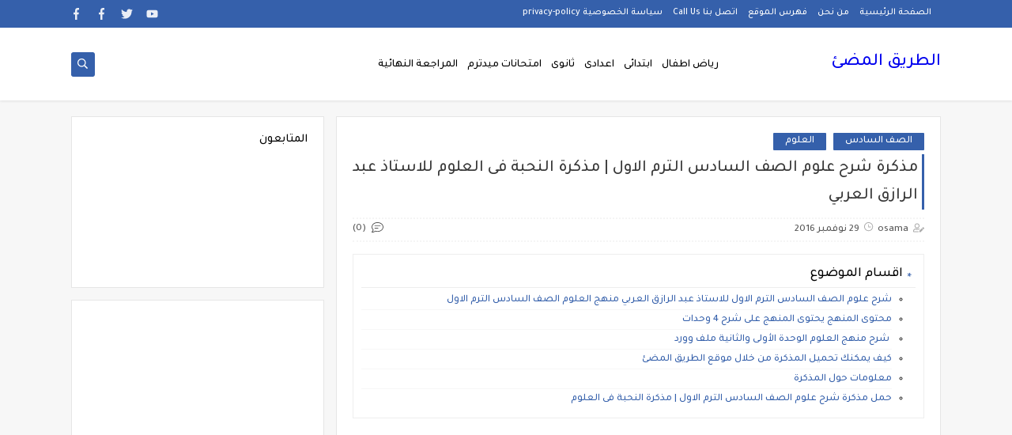

--- FILE ---
content_type: text/html; charset=UTF-8
request_url: https://www.the-lightway.com/2016/11/english-tests-primary-3.html
body_size: 53714
content:
<!DOCTYPE html>
<html dir='rtl' lang='ar' xmlns='http://www.w3.org/1999/xhtml' xmlns:b='http://www.google.com/2005/gml/b' xmlns:data='http://www.google.com/2005/gml/data' xmlns:expr='http://www.google.com/2005/gml/expr'>
<head prefix='og: http://ogp.me/ns# fb: http://ogp.me/ns/fb# article: http://ogp.me/ns/article#'>
<meta content='Kl39tUBt9irT-mAE8csQSrSTHjPica2-qwcxbSihaGI' name='google-site-verification'/>
<!-- Defult metatags -->
<link href='https://www.the-lightway.com/2016/11/english-tests-primary-3.html' rel='canonical'/>
<link href='https://www.the-lightway.com/favicon.ico' rel='icon' type='image/x-icon'/>
<meta content='width=device-width, initial-scale=1.0, shrink-to-fit=no' name='viewport'/>
<title>حمل إمتحانات اللغة الانجليزية (كتاب بت باى بت)الصف الثالث الابتدائى الترم الاول  </title>
<meta content='5566690959629818725' id='gels'/>
<meta content='#3560ab' name='theme-color'/>
<meta content='#3560ab' name='msapplication-navbutton-color'/>
<link rel="alternate" type="application/atom+xml" title="الطريق المضئ  - Atom" href="https://www.the-lightway.com/feeds/posts/default" />
<link rel="alternate" type="application/rss+xml" title="الطريق المضئ  - RSS" href="https://www.the-lightway.com/feeds/posts/default?alt=rss" />
<link rel="service.post" type="application/atom+xml" title="الطريق المضئ  - Atom" href="https://www.blogger.com/feeds/5566690959629818725/posts/default" />

<link rel="alternate" type="application/atom+xml" title="الطريق المضئ  - Atom" href="https://www.the-lightway.com/feeds/572301111925934691/comments/default" />
<meta content='امتحانات اللغة الانجليزية (كتاب بت باى بت)الصف الثالث الابتدائى الفصل الدراسى الاول  

 امتحانات اللغة الاجليزية (كتاب بت باى بت) الصف الثالث الترم الاول

 حمل امتحانات المحافظات انجليزيى الصف الثالث الابتدائى 


امتحانات ,لغة انجليزية , الصف الثالث ,الفصل الدراسى الاول ,

 الامتحانات معدة لمواصفات الورقة الامتحانية الصف الثالث الابتدائى 
حسب مستشار مادة اللغة الانجليزية الترم الاول 

 امتحانات ,لغة انجليزية , الصف الثالث ,الفصل الدراسى الاول ,' name='description'/>
<meta content='https://www.the-lightway.com/2016/11/english-tests-primary-3.html' property='og:url'/>
<meta content='حمل إمتحانات اللغة الانجليزية (كتاب بت باى بت)الصف الثالث الابتدائى الترم الاول  ' name='twitter:title' property='og:title'/>
<meta content='امتحانات اللغة الانجليزية (كتاب بت باى بت)الصف الثالث الابتدائى الفصل الدراسى الاول  

 امتحانات اللغة الاجليزية (كتاب بت باى بت) الصف الثالث الترم الاول

 حمل امتحانات المحافظات انجليزيى الصف الثالث الابتدائى 


امتحانات ,لغة انجليزية , الصف الثالث ,الفصل الدراسى الاول ,

 الامتحانات معدة لمواصفات الورقة الامتحانية الصف الثالث الابتدائى 
حسب مستشار مادة اللغة الانجليزية الترم الاول 

 امتحانات ,لغة انجليزية , الصف الثالث ,الفصل الدراسى الاول ,' name='twitter:description' property='og:description'/>
<meta content='حمل إمتحانات اللغة الانجليزية (كتاب بت باى بت)الصف الثالث الابتدائى الترم الاول  ' property='og:title'/>
<meta content='امتحانات اللغة الانجليزية (كتاب بت باى بت)الصف الثالث الابتدائى الفصل الدراسى الاول  

 امتحانات اللغة الاجليزية (كتاب بت باى بت) الصف الثالث الترم الاول

 حمل امتحانات المحافظات انجليزيى الصف الثالث الابتدائى 


امتحانات ,لغة انجليزية , الصف الثالث ,الفصل الدراسى الاول ,

 الامتحانات معدة لمواصفات الورقة الامتحانية الصف الثالث الابتدائى 
حسب مستشار مادة اللغة الانجليزية الترم الاول 

 امتحانات ,لغة انجليزية , الصف الثالث ,الفصل الدراسى الاول ,' property='og:description'/>
<meta content='https://blogger.googleusercontent.com/img/b/R29vZ2xl/AVvXsEhrOH_RB_DX7xM_2_Gq6kgb0Th93A1j2rC1aFl3-FVdbZxuAiQDb5qwKHqg-2oi8x9YxtkedbBl-ibVqUc50_X-VXC0zmFFD1PQNUX-Rof-mWLXbF8nLYbOqbQNWfg1S2ocr-O0ZFpCFn5E/w1200-h630-p-k-no-nu/3+%25D9%2584%25D8%25BA%25D8%25A9+%25D8%25A7%25D9%2586%25D8%25AC%25D9%2584%25D9%258A%25D8%25B2%25D9%258A%25D8%25A9.jpg' name='twitter:image' property='og:image'/>
<meta content='https://blogger.googleusercontent.com/img/b/R29vZ2xl/AVvXsEhrOH_RB_DX7xM_2_Gq6kgb0Th93A1j2rC1aFl3-FVdbZxuAiQDb5qwKHqg-2oi8x9YxtkedbBl-ibVqUc50_X-VXC0zmFFD1PQNUX-Rof-mWLXbF8nLYbOqbQNWfg1S2ocr-O0ZFpCFn5E/w1200-h630-p-k-no-nu/3+%25D9%2584%25D8%25BA%25D8%25A9+%25D8%25A7%25D9%2586%25D8%25AC%25D9%2584%25D9%258A%25D8%25B2%25D9%258A%25D8%25A9.jpg' property='og:image'/>
<meta content='600' property='og:image:width'/>
<meta content='315' property='og:image:height'/>
<meta content='summary_large_image' name='twitter:card'/>
<meta content='article' property='og:type'/>
<meta content='الطريق المضئ ' name='twitter:domain' property='og:site_name'/>
<link href='https://www.the-lightway.com/2016/11/english-tests-primary-3.html' rel='dns-prefetch'/><link href='//www.blogger.com' rel='dns-prefetch'/><link href='//1.bp.blogspot.com' rel='dns-prefetch'/><link href='//2.bp.blogspot.com' rel='dns-prefetch'/><link href='//3.bp.blogspot.com' rel='dns-prefetch'/><link href='//4.bp.blogspot.com' rel='dns-prefetch'/><link href='//pagead2.googlesyndication.com' rel='dns-prefetch'/><link href='//accounts.google.com' rel='dns-prefetch'/><link href='//resources.blogblog.com' rel='dns-prefetch'/><link href='//www.google.com' rel='dns-prefetch'/><link href='//ajax.googleapis.com' rel='dns-prefetch'/><link href='//fonts.googleapis.com' rel='dns-prefetch'/>
<!-- Required -->
<meta content='' name='twitter:site'/>
<meta content='' name='twitter:creator'/>
<meta content='391439560867338 ' property='fb:pages'/>
<meta content='1271524149868729' property='fb:app_id'/>
<meta content='' property='fb:admins'/>
<link href='' rel='publisher'/>
<!-- Template Skin -->
<style id='page-skin-1' type='text/css'><!--
/*
Seoplus Blogger Template Free
developers: https://www.seoplus.dev/
Version	: 5
Updated	: 18 May, 2020
information: https://www.seoplus-template.com/
Facebook: https://www.facebook.com/SeoPlusDev/
*/
/*=================
Icons Svg
===================*/
.Sp-Normal .moreLink:before, .post-outer .moreLink:before, a.Lapel-Link:before, a.thumb.not-pl:after {background: no-repeat center url("data:image/svg+xml;charset=utf8,%3Csvg aria-hidden='true' focusable='false' data-prefix='fal' data-icon='external-link-alt' role='img' xmlns='http://www.w3.org/2000/svg' viewBox='0 0 512 512'%3E%3Cpath fill='%23fff' d='M440,256H424a8,8,0,0,0-8,8V464a16,16,0,0,1-16,16H48a16,16,0,0,1-16-16V112A16,16,0,0,1,48,96H248a8,8,0,0,0,8-8V72a8,8,0,0,0-8-8H48A48,48,0,0,0,0,112V464a48,48,0,0,0,48,48H400a48,48,0,0,0,48-48V264A8,8,0,0,0,440,256ZM480,0h-.06L383.78.17c-28.45,0-42.66,34.54-22.58,54.62l35.28,35.28-265,265a12,12,0,0,0,0,17l8.49,8.49a12,12,0,0,0,17,0l265-265,35.28,35.27c20,20,54.57,6,54.62-22.57L512,32.05A32,32,0,0,0,480,0Zm-.17,128.17-96-96L480,32Z'%3E%3C/path%3E%3C/svg%3E")}
.recent-comments .comment .leave-comm:before, .bottomaa:after {background: no-repeat center url("data:image/svg+xml;charset=utf8,%3Csvg aria-hidden='true' focusable='false' data-prefix='fal' data-icon='external-link-alt' role='img' xmlns='http://www.w3.org/2000/svg' viewBox='0 0 512 512'%3E%3Cpath fill='%236f6f6f' d='M440,256H424a8,8,0,0,0-8,8V464a16,16,0,0,1-16,16H48a16,16,0,0,1-16-16V112A16,16,0,0,1,48,96H248a8,8,0,0,0,8-8V72a8,8,0,0,0-8-8H48A48,48,0,0,0,0,112V464a48,48,0,0,0,48,48H400a48,48,0,0,0,48-48V264A8,8,0,0,0,440,256ZM480,0h-.06L383.78.17c-28.45,0-42.66,34.54-22.58,54.62l35.28,35.28-265,265a12,12,0,0,0,0,17l8.49,8.49a12,12,0,0,0,17,0l265-265,35.28,35.27c20,20,54.57,6,54.62-22.57L512,32.05A32,32,0,0,0,480,0Zm-.17,128.17-96-96L480,32Z'%3E%3C/path%3E%3C/svg%3E");}
.icon.fa-reddit,.fa.fa-reddit {background: no-repeat center url("data:image/svg+xml;charset=utf8,%3Csvg aria-hidden='true' focusable='false' role='img' xmlns='http://www.w3.org/2000/svg' viewBox='0 0 512 512'%3E%3Cpath fill='%23fff' d='M440.3 203.5c-15 0-28.2 6.2-37.9 15.9-35.7-24.7-83.8-40.6-137.1-42.3L293 52.3l88.2 19.8c0 21.6 17.6 39.2 39.2 39.2 22 0 39.7-18.1 39.7-39.7s-17.6-39.7-39.7-39.7c-15.4 0-28.7 9.3-35.3 22l-97.4-21.6c-4.9-1.3-9.7 2.2-11 7.1L246.3 177c-52.9 2.2-100.5 18.1-136.3 42.8-9.7-10.1-23.4-16.3-38.4-16.3-55.6 0-73.8 74.6-22.9 100.1-1.8 7.9-2.6 16.3-2.6 24.7 0 83.8 94.4 151.7 210.3 151.7 116.4 0 210.8-67.9 210.8-151.7 0-8.4-.9-17.2-3.1-25.1 49.9-25.6 31.5-99.7-23.8-99.7zM129.4 308.9c0-22 17.6-39.7 39.7-39.7 21.6 0 39.2 17.6 39.2 39.7 0 21.6-17.6 39.2-39.2 39.2-22 .1-39.7-17.6-39.7-39.2zm214.3 93.5c-36.4 36.4-139.1 36.4-175.5 0-4-3.5-4-9.7 0-13.7 3.5-3.5 9.7-3.5 13.2 0 27.8 28.5 120 29 149 0 3.5-3.5 9.7-3.5 13.2 0 4.1 4 4.1 10.2.1 13.7zm-.8-54.2c-21.6 0-39.2-17.6-39.2-39.2 0-22 17.6-39.7 39.2-39.7 22 0 39.7 17.6 39.7 39.7-.1 21.5-17.7 39.2-39.7 39.2z'%3E%3C/path%3E%3C/svg%3E");}
.fa-facebook, .facebook .topaa:before{background:no-repeat center url("data:image/svg+xml;charset=utf8,%3Csvg aria-hidden='true' data-prefix='fab' data-icon='facebook-f' role='img' xmlns='http://www.w3.org/2000/svg' viewBox='0 0 264 512' class='svg-inline--fa fa-facebook-f fa-w-9'%3E%3Cpath fill='%23fff' d='M76.7 512V283H0v-91h76.7v-71.7C76.7 42.4 124.3 0 193.8 0c33.3 0 61.9 2.5 70.2 3.6V85h-48.2c-37.8 0-45.1 18-45.1 44.3V192H256l-11.7 91h-73.6v229' class=''%3E%3C/path%3E%3C/svg%3E")}
.fa-twitter, .twitter .topaa:before{background:no-repeat center url("data:image/svg+xml;charset=utf8,%3Csvg aria-hidden='true' data-prefix='fab' data-icon='twitter' role='img' xmlns='http://www.w3.org/2000/svg' viewBox='0 0 512 512' class='svg-inline--fa fa-twitter fa-w-16'%3E%3Cpath fill='%23fff' d='M459.37 151.716c.325 4.548.325 9.097.325 13.645 0 138.72-105.583 298.558-298.558 298.558-59.452 0-114.68-17.219-161.137-47.106 8.447.974 16.568 1.299 25.34 1.299 49.055 0 94.213-16.568 130.274-44.832-46.132-.975-84.792-31.188-98.112-72.772 6.498.974 12.995 1.624 19.818 1.624 9.421 0 18.843-1.3 27.614-3.573-48.081-9.747-84.143-51.98-84.143-102.985v-1.299c13.969 7.797 30.214 12.67 47.431 13.319-28.264-18.843-46.781-51.005-46.781-87.391 0-19.492 5.197-37.36 14.294-52.954 51.655 63.675 129.3 105.258 216.365 109.807-1.624-7.797-2.599-15.918-2.599-24.04 0-57.828 46.782-104.934 104.934-104.934 30.213 0 57.502 12.67 76.67 33.137 23.715-4.548 46.456-13.32 66.599-25.34-7.798 24.366-24.366 44.833-46.132 57.827 21.117-2.273 41.584-8.122 60.426-16.243-14.292 20.791-32.161 39.308-52.628 54.253z' class=''%3E%3C/path%3E%3C/svg%3E")}
.fa-tumblr {background: no-repeat center url("data:image/svg+xml;charset=utf8,%3Csvg aria-hidden='true' role='img' xmlns='http://www.w3.org/2000/svg' viewBox='0 0 320 512' %3E%3Cpath fill='%23fff' d='M309.8 480.3c-13.6 14.5-50 31.7-97.4 31.7-120.8 0-147-88.8-147-140.6v-144H17.9c-5.5 0-10-4.5-10-10v-68c0-7.2 4.5-13.6 11.3-16 62-21.8 81.5-76 84.3-117.1.8-11 6.5-16.3 16.1-16.3h70.9c5.5 0 10 4.5 10 10v115.2h83c5.5 0 10 4.4 10 9.9v81.7c0 5.5-4.5 10-10 10h-83.4V360c0 34.2 23.7 53.6 68 35.8 4.8-1.9 9-3.2 12.7-2.2 3.5.9 5.8 3.4 7.4 7.9l22 64.3c1.8 5 3.3 10.6-.4 14.5z' class=''%3E%3C/path%3E%3C/svg%3E");}
.fa-whatsapp {background: no-repeat center url("data:image/svg+xml;charset=utf8,%3Csvg aria-hidden='true' role='img' xmlns='http://www.w3.org/2000/svg' viewBox='0 0 448 512' %3E%3Cpath fill='%23fff' d='M380.9 97.1C339 55.1 283.2 32 223.9 32c-122.4 0-222 99.6-222 222 0 39.1 10.2 77.3 29.6 111L0 480l117.7-30.9c32.4 17.7 68.9 27 106.1 27h.1c122.3 0 224.1-99.6 224.1-222 0-59.3-25.2-115-67.1-157zm-157 341.6c-33.2 0-65.7-8.9-94-25.7l-6.7-4-69.8 18.3L72 359.2l-4.4-7c-18.5-29.4-28.2-63.3-28.2-98.2 0-101.7 82.8-184.5 184.6-184.5 49.3 0 95.6 19.2 130.4 54.1 34.8 34.9 56.2 81.2 56.1 130.5 0 101.8-84.9 184.6-186.6 184.6zm101.2-138.2c-5.5-2.8-32.8-16.2-37.9-18-5.1-1.9-8.8-2.8-12.5 2.8-3.7 5.6-14.3 18-17.6 21.8-3.2 3.7-6.5 4.2-12 1.4-32.6-16.3-54-29.1-75.5-66-5.7-9.8 5.7-9.1 16.3-30.3 1.8-3.7.9-6.9-.5-9.7-1.4-2.8-12.5-30.1-17.1-41.2-4.5-10.8-9.1-9.3-12.5-9.5-3.2-.2-6.9-.2-10.6-.2-3.7 0-9.7 1.4-14.8 6.9-5.1 5.6-19.4 19-19.4 46.3 0 27.3 19.9 53.7 22.6 57.4 2.8 3.7 39.1 59.7 94.8 83.8 35.2 15.2 49 16.5 66.6 13.9 10.7-1.6 32.8-13.4 37.4-26.4 4.6-13 4.6-24.1 3.2-26.4-1.3-2.5-5-3.9-10.5-6.6z' class=''%3E%3C/path%3E%3C/svg%3E");}
.fa-youtube {background: no-repeat center url("data:image/svg+xml;charset=utf8,%3Csvg aria-hidden='true' role='img' xmlns='http://www.w3.org/2000/svg' viewBox='0 0 576 512' %3E%3Cpath fill='%23fff' d='M549.655 124.083c-6.281-23.65-24.787-42.276-48.284-48.597C458.781 64 288 64 288 64S117.22 64 74.629 75.486c-23.497 6.322-42.003 24.947-48.284 48.597-11.412 42.867-11.412 132.305-11.412 132.305s0 89.438 11.412 132.305c6.281 23.65 24.787 41.5 48.284 47.821C117.22 448 288 448 288 448s170.78 0 213.371-11.486c23.497-6.321 42.003-24.171 48.284-47.821 11.412-42.867 11.412-132.305 11.412-132.305s0-89.438-11.412-132.305zm-317.51 213.508V175.185l142.739 81.205-142.739 81.201z' class=''%3E%3C/path%3E%3C/svg%3E");}
.fa-behance {background: no-repeat center url("data:image/svg+xml;charset=utf8,%3Csvg aria-hidden='true' role='img' xmlns='http://www.w3.org/2000/svg' viewBox='0 0 576 512' %3E%3Cpath fill='%23fff' d='M232 237.2c31.8-15.2 48.4-38.2 48.4-74 0-70.6-52.6-87.8-113.3-87.8H0v354.4h171.8c64.4 0 124.9-30.9 124.9-102.9 0-44.5-21.1-77.4-64.7-89.7zM77.9 135.9H151c28.1 0 53.4 7.9 53.4 40.5 0 30.1-19.7 42.2-47.5 42.2h-79v-82.7zm83.3 233.7H77.9V272h84.9c34.3 0 56 14.3 56 50.6 0 35.8-25.9 47-57.6 47zm358.5-240.7H376V94h143.7v34.9zM576 305.2c0-75.9-44.4-139.2-124.9-139.2-78.2 0-131.3 58.8-131.3 135.8 0 79.9 50.3 134.7 131.3 134.7 61.3 0 101-27.6 120.1-86.3H509c-6.7 21.9-34.3 33.5-55.7 33.5-41.3 0-63-24.2-63-65.3h185.1c.3-4.2.6-8.7.6-13.2zM390.4 274c2.3-33.7 24.7-54.8 58.5-54.8 35.4 0 53.2 20.8 56.2 54.8H390.4z' class=''%3E%3C/path%3E%3C/svg%3E");}
.fa-flickr {background: no-repeat center url("data:image/svg+xml;charset=utf8,%3Csvg aria-hidden='true' role='img' xmlns='http://www.w3.org/2000/svg' viewBox='0 0 448 512' %3E%3Cpath fill='%23fff' d='M400 32H48C21.5 32 0 53.5 0 80v352c0 26.5 21.5 48 48 48h352c26.5 0 48-21.5 48-48V80c0-26.5-21.5-48-48-48zM144.5 319c-35.1 0-63.5-28.4-63.5-63.5s28.4-63.5 63.5-63.5 63.5 28.4 63.5 63.5-28.4 63.5-63.5 63.5zm159 0c-35.1 0-63.5-28.4-63.5-63.5s28.4-63.5 63.5-63.5 63.5 28.4 63.5 63.5-28.4 63.5-63.5 63.5z' class=''%3E%3C/path%3E%3C/svg%3E");}
.fa-blogger {background: no-repeat center url("data:image/svg+xml;charset=utf8,%3Csvg aria-hidden='true' role='img' xmlns='http://www.w3.org/2000/svg' viewBox='0 0 448 512' %3E%3Cpath fill='%23fff' d='M446.6 222.7c-1.8-8-6.8-15.4-12.5-18.5-1.8-1-13-2.2-25-2.7-20.1-.9-22.3-1.3-28.7-5-10.1-5.9-12.8-12.3-12.9-29.5-.1-33-13.8-63.7-40.9-91.3-19.3-19.7-40.9-33-65.5-40.5-5.9-1.8-19.1-2.4-63.3-2.9-69.4-.8-84.8.6-108.4 10C45.9 59.5 14.7 96.1 3.3 142.9 1.2 151.7.7 165.8.2 246.8c-.6 101.5.1 116.4 6.4 136.5 15.6 49.6 59.9 86.3 104.4 94.3 14.8 2.7 197.3 3.3 216 .8 32.5-4.4 58-17.5 81.9-41.9 17.3-17.7 28.1-36.8 35.2-62.1 4.9-17.6 4.5-142.8 2.5-151.7zm-322.1-63.6c7.8-7.9 10-8.2 58.8-8.2 43.9 0 45.4.1 51.8 3.4 9.3 4.7 13.4 11.3 13.4 21.9 0 9.5-3.8 16.2-12.3 21.6-4.6 2.9-7.3 3.1-50.3 3.3-26.5.2-47.7-.4-50.8-1.2-16.6-4.7-22.8-28.5-10.6-40.8zm191.8 199.8l-14.9 2.4-77.5.9c-68.1.8-87.3-.4-90.9-2-7.1-3.1-13.8-11.7-14.9-19.4-1.1-7.3 2.6-17.3 8.2-22.4 7.1-6.4 10.2-6.6 97.3-6.7 89.6-.1 89.1-.1 97.6 7.8 12.1 11.3 9.5 31.2-4.9 39.4z' class=''%3E%3C/path%3E%3C/svg%3E");}
.fa-wordpress {background: no-repeat center url("data:image/svg+xml;charset=utf8,%3Csvg aria-hidden='true' role='img' xmlns='http://www.w3.org/2000/svg' viewBox='0 0 512 512' %3E%3Cpath fill='%23fff' d='M256 8C119.3 8 8 119.2 8 256c0 136.7 111.3 248 248 248s248-111.3 248-248C504 119.2 392.7 8 256 8zM33 256c0-32.3 6.9-63 19.3-90.7l106.4 291.4C84.3 420.5 33 344.2 33 256zm223 223c-21.9 0-43-3.2-63-9.1l66.9-194.4 68.5 187.8c.5 1.1 1 2.1 1.6 3.1-23.1 8.1-48 12.6-74 12.6zm30.7-327.5c13.4-.7 25.5-2.1 25.5-2.1 12-1.4 10.6-19.1-1.4-18.4 0 0-36.1 2.8-59.4 2.8-21.9 0-58.7-2.8-58.7-2.8-12-.7-13.4 17.7-1.4 18.4 0 0 11.4 1.4 23.4 2.1l34.7 95.2L200.6 393l-81.2-241.5c13.4-.7 25.5-2.1 25.5-2.1 12-1.4 10.6-19.1-1.4-18.4 0 0-36.1 2.8-59.4 2.8-4.2 0-9.1-.1-14.4-.3C109.6 73 178.1 33 256 33c58 0 110.9 22.2 150.6 58.5-1-.1-1.9-.2-2.9-.2-21.9 0-37.4 19.1-37.4 39.6 0 18.4 10.6 33.9 21.9 52.3 8.5 14.8 18.4 33.9 18.4 61.5 0 19.1-7.3 41.2-17 72.1l-22.2 74.3-80.7-239.6zm81.4 297.2l68.1-196.9c12.7-31.8 17-57.2 17-79.9 0-8.2-.5-15.8-1.5-22.9 17.4 31.8 27.3 68.2 27.3 107 0 82.3-44.6 154.1-110.9 192.7z' class=''%3E%3C/path%3E%3C/svg%3E");}
.fa-tumblr {background: no-repeat center url("data:image/svg+xml;charset=utf8,%3Csvg aria-hidden='true' role='img' xmlns='http://www.w3.org/2000/svg' viewBox='0 0 320 512' %3E%3Cpath fill='%23fff' d='M309.8 480.3c-13.6 14.5-50 31.7-97.4 31.7-120.8 0-147-88.8-147-140.6v-144H17.9c-5.5 0-10-4.5-10-10v-68c0-7.2 4.5-13.6 11.3-16 62-21.8 81.5-76 84.3-117.1.8-11 6.5-16.3 16.1-16.3h70.9c5.5 0 10 4.5 10 10v115.2h83c5.5 0 10 4.4 10 9.9v81.7c0 5.5-4.5 10-10 10h-83.4V360c0 34.2 23.7 53.6 68 35.8 4.8-1.9 9-3.2 12.7-2.2 3.5.9 5.8 3.4 7.4 7.9l22 64.3c1.8 5 3.3 10.6-.4 14.5z' class=''%3E%3C/path%3E%3C/svg%3E");}
.fa-telegram {background: no-repeat center url("data:image/svg+xml;charset=utf8,%3Csvg aria-hidden='true' role='img' xmlns='http://www.w3.org/2000/svg' viewBox='0 0 448 512' %3E%3Cpath fill='%23fff' d='M446.7 98.6l-67.6 318.8c-5.1 22.5-18.4 28.1-37.3 17.5l-103-75.9-49.7 47.8c-5.5 5.5-10.1 10.1-20.7 10.1l7.4-104.9 190.9-172.5c8.3-7.4-1.8-11.5-12.9-4.1L117.8 284 16.2 252.2c-22.1-6.9-22.5-22.1 4.6-32.7L418.2 66.4c18.4-6.9 34.5 4.1 28.5 32.2z' class=''%3E%3C/path%3E%3C/svg%3E");}
.fa-skype {background: no-repeat center url("data:image/svg+xml;charset=utf8,%3Csvg aria-hidden='true' role='img' xmlns='http://www.w3.org/2000/svg' viewBox='0 0 448 512' %3E%3Cpath fill='%23fff' d='M424.7 299.8c2.9-14 4.7-28.9 4.7-43.8 0-113.5-91.9-205.3-205.3-205.3-14.9 0-29.7 1.7-43.8 4.7C161.3 40.7 137.7 32 112 32 50.2 32 0 82.2 0 144c0 25.7 8.7 49.3 23.3 68.2-2.9 14-4.7 28.9-4.7 43.8 0 113.5 91.9 205.3 205.3 205.3 14.9 0 29.7-1.7 43.8-4.7 19 14.6 42.6 23.3 68.2 23.3 61.8 0 112-50.2 112-112 .1-25.6-8.6-49.2-23.2-68.1zm-194.6 91.5c-65.6 0-120.5-29.2-120.5-65 0-16 9-30.6 29.5-30.6 31.2 0 34.1 44.9 88.1 44.9 25.7 0 42.3-11.4 42.3-26.3 0-18.7-16-21.6-42-28-62.5-15.4-117.8-22-117.8-87.2 0-59.2 58.6-81.1 109.1-81.1 55.1 0 110.8 21.9 110.8 55.4 0 16.9-11.4 31.8-30.3 31.8-28.3 0-29.2-33.5-75-33.5-25.7 0-42 7-42 22.5 0 19.8 20.8 21.8 69.1 33 41.4 9.3 90.7 26.8 90.7 77.6 0 59.1-57.1 86.5-112 86.5z' class=''%3E%3C/path%3E%3C/svg%3E");}
.fa-sitemap {background: no-repeat center url("data:image/svg+xml;charset=utf8,%3Csvg aria-hidden='true' role='img' xmlns='http://www.w3.org/2000/svg' viewBox='0 0 640 512' %3E%3Cpath fill='%23fff' d='M104 272h192v48h48v-48h192v48h48v-57.59c0-21.17-17.22-38.41-38.41-38.41H344v-64h40c17.67 0 32-14.33 32-32V32c0-17.67-14.33-32-32-32H256c-17.67 0-32 14.33-32 32v96c0 8.84 3.58 16.84 9.37 22.63S247.16 160 256 160h40v64H94.41C73.22 224 56 241.23 56 262.41V320h48v-48zm168-160V48h96v64h-96zm336 240h-96c-17.67 0-32 14.33-32 32v96c0 17.67 14.33 32 32 32h96c17.67 0 32-14.33 32-32v-96c0-17.67-14.33-32-32-32zm-16 112h-64v-64h64v64zM368 352h-96c-17.67 0-32 14.33-32 32v96c0 17.67 14.33 32 32 32h96c17.67 0 32-14.33 32-32v-96c0-17.67-14.33-32-32-32zm-16 112h-64v-64h64v64zM128 352H32c-17.67 0-32 14.33-32 32v96c0 17.67 14.33 32 32 32h96c17.67 0 32-14.33 32-32v-96c0-17.67-14.33-32-32-32zm-16 112H48v-64h64v64z' class=''%3E%3C/path%3E%3C/svg%3E");}
.fa-instagram {background: no-repeat center url("data:image/svg+xml;charset=utf8,%3Csvg aria-hidden='true' role='img' xmlns='http://www.w3.org/2000/svg' viewBox='0 0 448 512' %3E%3Cpath fill='%23fff' d='M224.1 141c-63.6 0-114.9 51.3-114.9 114.9s51.3 114.9 114.9 114.9S339 319.5 339 255.9 287.7 141 224.1 141zm0 189.6c-41.1 0-74.7-33.5-74.7-74.7s33.5-74.7 74.7-74.7 74.7 33.5 74.7 74.7-33.6 74.7-74.7 74.7zm146.4-194.3c0 14.9-12 26.8-26.8 26.8-14.9 0-26.8-12-26.8-26.8s12-26.8 26.8-26.8 26.8 12 26.8 26.8zm76.1 27.2c-1.7-35.9-9.9-67.7-36.2-93.9-26.2-26.2-58-34.4-93.9-36.2-37-2.1-147.9-2.1-184.9 0-35.8 1.7-67.6 9.9-93.9 36.1s-34.4 58-36.2 93.9c-2.1 37-2.1 147.9 0 184.9 1.7 35.9 9.9 67.7 36.2 93.9s58 34.4 93.9 36.2c37 2.1 147.9 2.1 184.9 0 35.9-1.7 67.7-9.9 93.9-36.2 26.2-26.2 34.4-58 36.2-93.9 2.1-37 2.1-147.8 0-184.8zM398.8 388c-7.8 19.6-22.9 34.7-42.6 42.6-29.5 11.7-99.5 9-132.1 9s-102.7 2.6-132.1-9c-19.6-7.8-34.7-22.9-42.6-42.6-11.7-29.5-9-99.5-9-132.1s-2.6-102.7 9-132.1c7.8-19.6 22.9-34.7 42.6-42.6 29.5-11.7 99.5-9 132.1-9s102.7-2.6 132.1 9c19.6 7.8 34.7 22.9 42.6 42.6 11.7 29.5 9 99.5 9 132.1s2.7 102.7-9 132.1z' class=''%3E%3C/path%3E%3C/svg%3E");}
.fa-linkedin {background: no-repeat center url("data:image/svg+xml;charset=utf8,%3Csvg aria-hidden='true' role='img' xmlns='http://www.w3.org/2000/svg' viewBox='0 0 448 512' %3E%3Cpath fill='%23fff' d='M100.3 480H7.4V180.9h92.9V480zM53.8 140.1C24.1 140.1 0 115.5 0 85.8 0 56.1 24.1 32 53.8 32c29.7 0 53.8 24.1 53.8 53.8 0 29.7-24.1 54.3-53.8 54.3zM448 480h-92.7V334.4c0-34.7-.7-79.2-48.3-79.2-48.3 0-55.7 37.7-55.7 76.7V480h-92.8V180.9h89.1v40.8h1.3c12.4-23.5 42.7-48.3 87.9-48.3 94 0 111.3 61.9 111.3 142.3V480z' class=''%3E%3C/path%3E%3C/svg%3E");}
.fa-pinterest {background: url("data:image/svg+xml;charset=utf8,%3Csvg aria-hidden='true' role='img' xmlns='http://www.w3.org/2000/svg' viewBox='0 0 384 512' %3E%3Cpath fill='%23fff' d='M204 6.5C101.4 6.5 0 74.9 0 185.6 0 256 39.6 296 63.6 296c9.9 0 15.6-27.6 15.6-35.4 0-9.3-23.7-29.1-23.7-67.8 0-80.4 61.2-137.4 140.4-137.4 68.1 0 118.5 38.7 118.5 109.8 0 53.1-21.3 152.7-90.3 152.7-24.9 0-46.2-18-46.2-43.8 0-37.8 26.4-74.4 26.4-113.4 0-66.2-93.9-54.2-93.9 25.8 0 16.8 2.1 35.4 9.6 50.7-13.8 59.4-42 147.9-42 209.1 0 18.9 2.7 37.5 4.5 56.4 3.4 3.8 1.7 3.4 6.9 1.5 50.4-69 48.6-82.5 71.4-172.8 12.3 23.4 44.1 36 69.3 36 106.2 0 153.9-103.5 153.9-196.8C384 71.3 298.2 6.5 204 6.5z' class=''%3E%3C/path%3E%3C/svg %3E") no-repeat center ;}
.fa-google-play {background: no-repeat center url("data:image/svg+xml;charset=utf8,%3Csvg aria-hidden='true' role='img' xmlns='http://www.w3.org/2000/svg' viewBox='0 0 512 512' %3E%3Cpath fill='%23fff' d='M325.3 234.3L104.6 13l280.8 161.2-60.1 60.1zM47 0C34 6.8 25.3 19.2 25.3 35.3v441.3c0 16.1 8.7 28.5 21.7 35.3l256.6-256L47 0zm425.2 225.6l-58.9-34.1-65.7 64.5 65.7 64.5 60.1-34.1c18-14.3 18-46.5-1.2-60.8zM104.6 499l280.8-161.2-60.1-60.1L104.6 499z' class=''%3E%3C/path%3E%3C/svg%3E");}
/*=================
Variables
===================*/
<Group description="أساسي" selector="body">
<Variable name="keycolor" description="لون الجرادينت المساعد" type="color" default="#1e3c72"/>
<Variable name="step.color" description="اللون ألاساسي" type="color" default="#3560ab"/>
<Variable name="grad.color" description="لون النص فوق اللون الاساسي" type="color" default="#ffffff"/>
<Variable name="body.background.color" description="لون تبويب المدونة في الهاتف" type="color"  default="#3560ab"/>
<Variable name="body.background" description="خلفية المدونة" type="background" color='#f7f7f7' default="$(color)
url() no-repeat fixed top right"/>
<Variable name="body.text.font" description="Font" type="font" default="400 15px 'Segoe UI'" hideEditor="true"/>
<Variable name="body.link.color" description="Link color" type="color" default="#000" hideEditor="true"/>
<Variable name="Box.Title.bg" description="خلفية العناوين الاساسية" type="color" default="#e6e6e6" hideEditor="true"/>
</Group>
<Group description="الهيدر" selector="#sp-header" >
<Variable name="H.Bg" description="خلفية الهيدر" type="color" default="#fff"/>
<Variable name="H.Link" description="لون الروابط" type="color" default="#000"/>
<Variable name="H.Icon.Sh" description="لون ايقونة البحث" type="color" default="#fff"/>
<Variable name="H.Icon.Color" description="لون سهم القائمة المنسدلة" type="color" default="#3560ab"/>
<Variable name="H.Link.font" description="خط وحجم الخط للروابط" type="font" default="400 14px 'Segoe UI'" />
<Variable name="H.mons.Color" description="لون روابط القايمة المسندلة" type="color" default="#525252"/>
<Variable name="H.mons.bg" description="لون خلفية القايمة المنسدلة" type="color" default="#fff"/>
<Variable name="H.mons.border" description="لون فواصل القايمة المنسدلة" type="color" default="#e6e6e6"/>
<Variable name="H.mons.hover" description="تاثير مرور الروابط القايمة المنسدلة" type="color" default="#3560ab"/>
</Group>
<Group description="المشاركات" selector=".site" >
<Variable name="Hpost.Title.Color" description="لون العناوين" type="color" default="#444"/>
<Variable name="Hpost.Short.Content.Color" description="لون وصف الموضوع القصير" type="color" default="#777"/>
<Variable name="Hpost.Items" description="لون روابط الميتا بوست" type="color" default="#777"/>
<Variable name="Hpost.Hover" description="لون التاثير المرور" type="color" default="#194ca9"/>
</Group>
<Group description="الموضوع" selector=".post-amp" >
<Variable name="posts.background.color" description="Post background color" type="color" default="#fff"  hideEditor="true"/>
<Variable name="posts.title.color" description="Post title color" type="color" default="#393939" />
<Variable name="posts.title.font" description="Post title font" type="font" default="400 21px 'Segoe UI'" />
<Variable name="posts.text.font" description="Post text font" type="font" default="400 14px 'Segoe UI'" />
<Variable name="posts.text.color" description="Post text color" type="color" default="#000" />
<Variable name="posts.link.color" description="Post link color" type="color" default="#194ca9" />
</Group>
<Group selector='.post .post-outer' description="جميع محتويات الموضوع">
<Variable name="posts.meta.color" description="لون معلومات الموضوع اسفل العنوان" type="color" default="#585858" />
<Variable name="posts.meta.border" description="لون البوردر لمعلومات المضوع اسفل العنوان" type="color" default="#f5f5f5" />
<Variable name="posts.img.border" description="لون بوردر الصورة" type="color" default="#eee" />
<Variable name="posts.num.bg" description="خلفية التعداد الرقمي" type="color" default="#eee" />
<Variable name="posts.num.color" description="لون رقم التعداد الرقمي" type="color" default="#000" />
<Variable name="posts.num.border" description="لون بوردر التعداد الرقمي" type="color" default="#ccc" />
<Variable name="posts.h2.bg" description="خلفية العنوان h2" type="color" default="#eee" />
<Variable name="posts.h2.color" description="لون خط العنوان h2" type="color" default="#000" />
<Variable name="posts.h2.border" description="لون فاصل اسفل عنوان h2" type="color" default="#d8d8d8" />
<Variable name="posts.h2.font" description="خط العنوان h2" type="font" default="400 21px 'Segoe UI'" />
<Variable name="posts.h3.bg" description="لون خلفية العنوان h3" type="color" default="#eee" />
<Variable name="posts.h3.color" description="لون خط العنوان h3" type="color" default="#000" />
<Variable name="posts.h3.border" description="لون فاصل اسفل عنوان h3" type="color" default="#d8d8d8" />
<Variable name="posts.h3.font" description="خط العنوان h3" type="font" default="400 19px 'Segoe UI'" />
<Variable name="posts.h4.bg" description="خلفية العنوان h4" type="color" default="#eee" />
<Variable name="posts.h4.color" description="لون خط العنوان h4" type="color" default="#000" />
<Variable name="posts.h4.border" description="لون فاصل اسفل عنوان h4" type="color" default="#d8d8d8" />
<Variable name="posts.h4.font" description="خط العنوان h4" type="font" default="400 17px 'Segoe UI'" />
<Variable name="posts.border" description="لون فواصل عناصر اسفل الموضوع" type="color" default="#eeeeee" />
<Variable name="posts.tags.bg" description="خلفية القسم" type="color" default="#eee" />
<Variable name="posts.tags.color" description="لون القسم" type="color" default="#292929" />
<Variable name="posts.tags.hover.bg" description="خلفية القسم عند التمرير" type="color" default="#3560ab" />
<Variable name="posts.tags.hover.color" description="لون القسم عند التمرير" type="color" default="#fff" />
<Variable name="posts.au.bg" description="خلفية اضافة الكاتب" type="color" default="#f4f4f4" />
<Variable name="posts.au.border" description="لون البوردر اضافة الكاتب" type="color" default="#eee" />
<Variable name="posts.comment.border" description="لون بوردر التعليقات" type="color" default="#ccc" />
<Variable name="posts.comment.link" description="لون الروابط في التعليقات" type="color" default="#000fc1" />
<Variable name="posts.comment.button" description="لون زر ارسل تعليق" type="color" default="#eeeeee" />
<Variable name="posts.comment.icon" description="لون ايقونة عنوان التعليقات" type="color" default="#335ea8" />
<Variable name="posts.comment.title" description="لون نص عنوان التعليقات" type="color" default="#3e3e3e" />
<Variable name="posts.comment.massg" description="لون رسالة التعليقات" type="color" default="#757575" />
</Group>
<Group selector='.post-outer' description="خواص الفريال">
<Variable name="posts.read.more.color" description="لون خط خاصية شاهد المزيد" type="color" default="#313131" />
<Variable name="posts.read.more.bg" description="لون خلفية زر خاصية شاهد المزيد" type="color" default="#f7f7f7" />
<Variable name="posts.read.more.border" description="لون بوردر خاصية شاهد المزيد" type="color" default="#ccc" />
<Variable name="posts.next.prev.border" description="لون بوردر خاصية تقسيم المقال" type="color" default="#eee" />
<Variable name="posts.next.prev.bg" description="لون خلفية خاصية تقسيم المقال" type="color" default="#f7f7f7" />
</Group>
<Group selector='body' description="ضبط العروض">
<Variable name="content.width" description="Content width" type="length" min="640px" max="1300px" default="1100px"/>
<Variable name="sidebar.width" description="Sidebar width" type="length" min="150px" max="480px" default="320px"/>
</Group>/**/
ul{margin:0;padding:0}
*{text-decoration:none;margin:0;padding:0;outline:0;-webkit-box-sizing:border-box;-moz-box-sizing:border-box;box-sizing:border-box}
*,:before,:after{-webkit-box-sizing:border-box;-moz-box-sizing:border-box;box-sizing:border-box}
.clear{clear:both}
html,body,div,span,applet,object,iframe,h1,h2,h3,h4,h5,h6,p,blockquote,pre,abbr,acronym,address,big,cite,code,del,dfn,em,font,ins,kbd,q,s,samp,small,strike,strong,sub,sup,tt,var,dl,dt,dd,ol,ul,li,fieldset,form,label,legend,table,caption,tbody,tfoot,thead,tr,th,td{border:0;font-family:inherit;font-size:100%;font-style:inherit;color:inherit;font-weight:inherit;margin:0;outline:0;padding:0;vertical-align:baseline}
img{max-width:100%;position:relative}
*:not(.notran),:not(.notran):after,:not(.notran):before{-webkit-transition: .3s ease-in-out;-o-transition: .3s ease-in-out;-moz-transition: .3s ease-in-out;transition: .3s ease-in-out;}
.cookie-choices-info{opacity: 0.9;z-index:999999999999999999!important;position:fixed!important;top:auto!important;bottom:5px!important;padding:0!important;right:5px!important;width:300px!important;text-align:center!important;font:400 15px 'Segoe UI'!important;border-radius:3px;box-shadow:0 1px 3px rgba(32,33,36,0.1)}
.cookie-choices-info:hover {opacity: 1;}
.cookie-choices-info .cookie-choices-inner{font-size:13px!important}
.cookie-choices-info .cookie-choices-text{font-size:14px!important;text-align:justify!important}
.cookie-choices-info .cookie-choices-buttons{display:block!important}
a.cookie-choices-button,a#cookieChoiceDismiss{background:#fff;color:#000!important;padding:5px 10px!important;border-radius:2px;margin:0 0 4px!important;display:block!important;font-size:13px!important;font-weight:normal!important}
@media screen and (max-width:450px){.cookie-choices-info{width:200px!important}.cookie-choices-info span.cookie-choices-text{font-size:12px!important}a.cookie-choices-button,a#cookieChoiceDismiss{display:inline-block!important;width:48%;margin-left:1%!important}}
.PLHolder {opacity: 0.9}
.PLHolder img {opacity: 0;}
body,input{font: 400 15px 'Segoe UI'}
body{background:#f7f7f7  url() no-repeat fixed top right;background-size: cover;}
.container,.floar .lap {width: 100%;max-width: 1100px;margin: 0 auto;}
.main-amm,.site .widget{display:block;background:#fff;clear:both;border-radius:0;padding:20px;border:1px solid #e6e6e6;overflow:hidden;margin:0 0 15px}
.headline{display:block;clear:both;margin-bottom:15px;position:relative}
.headline:before{content:"";background:#e6e6e6;height:1px;width:100%;display:block;position:absolute;top:50%;z-index:1}
.headline .title{display:inline-block;padding:6px 20px 6px;background:#3560ab;color:#ffffff;font-size:13px;font-weight:normal;border-radius:30px;z-index:999999;position:relative}
a.Lapel-Link{background:#3560ab;color:#ffffff;float:left;padding:6px 20px 6px;font-size:13px;border-radius:30px;z-index:999999;position:relative}
.Lapel-Link:hover{padding:6px 20px 6px 35px}
.Lapel-Link:hover:before{opacity:1;transition:0.3s ease-out;left:10px;top:7px}
.title:before{content:"";position:absolute;left:-5px;background:#fff;height:8px;width:5px;top:40%}
a.Lapel-Link:after{content:"";position:absolute;right:-5px;background:#fff;height:8px;width:5px;top:40%}
footer .headline:before{display:none}
.Wigetdisabled{display:block;overflow:hidden;font-size:13px;padding:10px;text-align:center;color:#721c24;background-color:#f8d7da;border-color:#f5c6cb;border:1px solid;border-radius:2px}
/* == animation == */
a.PLHolder.thumb:before{content:"";opacity:1;display:inline-block;position:absolute;right:0;left:0;top:0;bottom:0;background-color:#3560ab;background-repeat:no-repeat;background-size:1000px 900px;animation:bs-lazy-anim 1.01s infinite linear forwards;background-image:linear-gradient(to right,#3560ab 0,#3560ab 20%,#1e3c72 40%,#3560ab 100%);animation-direction:reverse}
a.PLHolder.thumb:after{background-size:300% 300%;animation:mg-gr-anim 5.5s ease-in infinite;opacity:.8;transition:all .35s ease;content:'';position:absolute;background:-webkit-linear-gradient(to right,#1e3c72,#3560ab);background:-moz-linear-gradient(to right,#1e3c72,#3560ab);background:-o-linear-gradient(to right,#1e3c72,#3560ab);background:linear-gradient(to right,#1e3c72,#3560ab);top:0;left:0;right:0;bottom:0}
@keyframes bs-lazy-anim{from{background-position:-800px 0}to{background-position:400px 0}}
.Sp-posts1 .rnav-title a:hover		,
.Sp-posts3 .rnav-title a:hover		,
.Sp-posts4 .rnav-title a:hover		,
.Sp-posts6 .rnav-title a:hover		,
.Sp-posts5 .rnav-title a:hover		,
.shreet h3.rnav-title a:hover		,
.Sp-Normal .rnav-title a:hover		,
.Sp-slide .rnav-title a:hover		,
.Sp-3colList .rnav-title a:hover		,
.PopularPosts h3.post-title a:hover ,
.widget.FeaturedPost .post-title a:hover,
.items a:hover              		,
nav.nav-par ul li a:hover,
.posttitle:hover,
ul.clear li a:hover,
.post-outer .posts-titles a:hover {
color: #194ca9 !important;
}
iframe {display: initial;max-width: 100%;}
/* =================
= Hidden Items
================= */
#Settings			,
.widget .widget-item-control a img,
.widget-item-control,.blog-feeds,
.status-msg-body	,
.date-header		,
.post-feeds			,
.status-msg-border	,
nav.nav-par li		,
.hiden 				,
.open.nav2 			,
.open.nav1			,
.moreLink			,
.hideee				,
span.category a:not(:first-of-type),
div#blog-pager
{display:none !important}
/*=================
Posts
===================*/
.post-random {
margin: 15px 0 25px;
overflow: hidden;
clear: both;
display: block;
text-align: right;
}
div#main {
overflow: hidden;
}
.post div#Blog1, .post .post-outer, .post .post-body {
overflow: initial!important;
}
.contpotg, .spconten {
overflow: hidden;
}
.post-outer{display:block;overflow:hidden;padding-bottom:20px;border-bottom:1px solid #eeeeee;margin-bottom:20px;position:relative}
.post-outer .thumb{width:300px;height:180px}
.post-home{width:calc((100% - 315px) / 1);float:right}
.post-outer .items{display:block!important;clear:both;padding:8px 0;border-top:1px solid #eee;border-bottom:1px solid #eee;vertical-align:middle;font-size:11px;color:#777}
.post-outer .items{display:inline-block;vertical-align:middle;font-size:11px;color:#777777}
.post-outer .items a,.post-outer .items span{font-size:12px;display:inline-block;color:#777777;margin-left:3px}
.post-outer .posts-titles a{line-height:1.5em;margin-bottom:7px;display:block;max-height:4.6em;font-size:16px;color:#444444}
.post-outer .posts-titles{height:inherit;clear:both;font-size:16px;overflow:hidden}
.post-outer .Short_content{color:#777777;line-height:1.7em;margin:5px 0;font-size:12px}
.post-outer:last-of-type{padding-bottom: 0;border-bottom: 0;margin-bottom: 0;}
.thumb img{object-fit: cover;display:block;width:100%;height:100%}
.thumb{float:right;width:300px;height:300px;margin-left:15px;display:block;-webkit-border-radius:5px;-moz-border-radius:5px;border-radius:5px;overflow:hidden;position:relative}
h3.rnav-title a{color:#444444;line-height:1.3em}
.rnav-title{clear:both;font-size:16px;overflow:hidden;height:4em}
.blocker{display:block;overflow:hidden;margin-top:15px}
.r-r{vertical-align:top}
.r-r{float:right;width:calc((100% - 320px - 15px) / 1)}
#Postcs7,#Postcs3{margin-right:15px}
.sides{width:calc((100% - 15px) / 2);float:right}
a.thumb.not-pl:before{content:"";position:absolute;background:linear-gradient(to bottom,rgba(0,0,0,0.15) 6%,rgba(0,0,0,0.68) 100%);height:100%;width:100%;display:block;z-index:99;transition:opacity 0.3s ease;opacity:0}
a.thumb.not-pl:after{content:"";z-index:99;position:absolute;display:block;transition:opacity 0.3s ease;opacity:0}
a.thumb.not-pl:hover:after{opacity:0.9!important}
/* iteam post */
.atags{display:block;margin:0 0 5px}
.atags a{font-size:13px;background:#3560ab;color:#ffffff;padding:3px 15px;border-radius:1px;margin:0 0 0 5px;display:inline-block}
.post-amp .entry-title.topic-title{padding-right: 5px;border-right: 3px solid #3560ab;overflow:hidden;font:400 21px 'Segoe UI';line-height:1.7em;color:#393939}
.post-body{font:400 14px 'Segoe UI';line-height:24px;overflow:hidden;color:#000000}
.post-body a{color:#194ca9}
.post-meta{margin-top:10px;border:2px dotted #f5f5f5;border-right:0;border-left:0;padding:4px 0;margin-bottom:5px;color:#585858;font-size:13px}
.headbost,span.p-author.h-card.vcard,.article-timeago,.article-author,a.timestamp-link{display:inline-block;vertical-align:middle}
.headbost svg{width:14px!important;height:14px!important;margin-left:3px;vertical-align:middle}
.post-meta a{color:#585858}
.post-meta span,.post-meta .post-date{font-size:13px}
.post-body img{padding:5px;border:1px solid #eeeeee;border-radius:3px;width:auto;height:auto;display:inline;max-width:100%}
.shareButton a{display:inline-block;vertical-align:middle;min-width:auto;margin:0 5px 5px 0;padding:0;width:calc((100% - 46px) / 6);position:relative;cursor:pointer;border-radius:3px}
.shareButton .icon{height:15px;width:15px;float:right}
.shareButton a:first-of-type{margin-right:0}
.shareButton .facebook span{background-color:#3b5998}
.shareButton .twitter span{background-color:#1da1f2}
.shareButton .pinterest span{background-color:#cc2127}
.shareButton .ic-phone span{background-color:#2ea625}
.shareButton .ic-reddit span{background-color:#ff4500}
.shareButton .ic-linkedin span{background-color:#0073b1}
.shareButton a span{display:block;padding:8px 10px;font-size:12px;color:#fff;box-shadow:0 90px 75px 1px rgba(255,255,255,0.1) inset;border-radius:3px;text-align:center;overflow:hidden}
.PagePrakediv a{border-radius:30px;font-size:14px;width:150px;margin:0 auto 0;font-family:'Segoe UI'}
.amp-tags{font-size:13px;font-weight:bold}
.amp-tags a{color:#292929;font-size:13px;margin:0 0 0 5px;font-weight:normal;padding:5px 10px;background:#eeeeee;border-radius:2px;transition:all 0s;display:inline-block}
.widget{overflow:hidden}
.amp-tags a:hover{background:#3560ab;color:#ffffff}
.amp-tags svg{width:11px;height:11px;margin-left:4px;vertical-align:middle;transition:all 0s}
.edit-post a{font-size:11px;text-align:center;padding:5px 8px;border-radius:1px;background-color:#3560ab;margin:0 auto 3px;color:#ffffff;vertical-align:top}
.commint-cont{display:inline-block;vertical-align:middle;color:#585858;font-size:13px;float:left}
.commint-cont svg{width:15px;height:15px;display:inline-block;vertical-align:middle;margin-left:4px;margin-top:-1px}
.blog-admin{display:none}
.atags .blog-admin{float:left;vertical-align:top;overflow:hidden;margin-top:0!important}
.page .atags{overflow:hidden}
.page .atags .blog-admin{float:right}
.topic-nav,.reaction-buttons,section#comments,.amp-tags,.shareButton,.RelatedPosts,.author-profile{display:block;padding:15px 0 0;margin-top:15px;border-top:2px dotted #eeeeee}
.reactions-label{display:inline-block;vertical-align:top;color:#343434;font-size:14px}
.reactions-label svg.icon{color:#1f3d74;width:16px;height:16px;margin-top:1px;margin-left:0}
iframe.reactions-iframe{height:20px;display:inline-block;vertical-align:sub}
#FancyAllItems *{-moz-transition:none;-webkit-transition:none;transition:none}
.post-body strike{text-decoration:line-through}
.post-body u{text-decoration:underline}
.post-body ul li,.post-body ol li{margin-bottom:3px;padding-bottom:3px}
.post-body ul,.post-body ol{padding-right:30px}
.post-body ol li:before{list-style:disc;content:counter(li);font-size:13px;padding:0 5px;line-height:1.3rem;width:24px;display:inline-block;text-align:center;background:#eeeeee;border-radius:3px;margin-left:8px;border:1px solid #cccccc;color:#000000}
.post-body ol li{counter-increment:li;list-style:none;font-size:13px}
.post-body ol{padding-right:5px}
.post-body h2,.post-body h3,.post-body h4{padding:13px 20px 13px 13px;border-radius:3px;margin:5px 0 10px}
.post-body h4{background:#eeeeee;font:400 17px 'Segoe UI';border-bottom:1px solid #d8d8d8;color:#000000}
.post-body h3{background:#eeeeee;font:400 19px 'Segoe UI';border-bottom:1px solid #d8d8d8;color:#000000}
.post-body h2{background:#eeeeee;font:400 21px 'Segoe UI';padding:14px 20px 14px 13px;border-bottom:1px solid #d8d8d8;color:#000000}
.PagePrakediv a{display:block;overflow:hidden;padding:10px;text-align:center;background:#f7f7f7;border:1px dashed #cccccc;color:#313131}
.post-body blockquote{color:#545454;font-size:100%;background-color:#efefef;border-left:none;padding:50px 20px 40px;margin:40px 0 30px 0;position:relative;text-align:center;clear:both}
.PagePrakediv{margin-top: 15px;display:block;overflow:hidden}
.post-body blockquote:before {content: "";background: url("data:image/svg+xml;charset=utf8,%3Csvg aria-hidden='true' data-prefix='far' data-icon='quote-right' role='img' xmlns='http://www.w3.org/2000/svg' viewBox='0 0 576 512'%3E%3Cpath fill='%23777' d='M200 32H72C32.3 32 0 64.3 0 104v112c0 39.7 32.3 72 72 72h56v8c0 22.1-17.9 40-40 40h-8c-26.5 0-48 21.5-48 48v48c0 26.5 21.5 48 48 48h8c101.5 0 184-82.5 184-184V104c0-39.7-32.3-72-72-72zm24 264c0 75-61 136-136 136h-8v-48h8c48.5 0 88-39.5 88-88v-56H72c-13.2 0-24-10.8-24-24V104c0-13.2 10.8-24 24-24h128c13.2 0 24 10.8 24 24v192zM504 32H376c-39.7 0-72 32.3-72 72v112c0 39.7 32.3 72 72 72h56v8c0 22.1-17.9 40-40 40h-8c-26.5 0-48 21.5-48 48v48c0 26.5 21.5 48 48 48h8c101.5 0 184-82.5 184-184V104c0-39.7-32.3-72-72-72zm24 264c0 75-61 136-136 136h-8v-48h8c48.5 0 88-39.5 88-88v-56H376c-13.2 0-24-10.8-24-24V104c0-13.2 10.8-24 24-24h128c13.2 0 24 10.8 24 24v192z' %3E%3C/path%3E%3C/svg%3E") center no-repeat;width: 20px;height: 20px;display: inline-block;vertical-align: middle;margin: 0 0px 3px 10px;}
.post-body blockquote:before{position:absolute;top:0;left:50%;margin-top:-45px;margin-left:-40px;width:80px;height:80px;background-color:#fff;line-height:90px;border-radius:50%;text-align:center;background-size:35px;background-position-y:30px}
.TocList{margin-bottom:5px}
td.tr-caption{font-size:12px}
/* topic-nav */
.texxattt{display:inline-block;color:#ffffff;font-size:10px;background:#3560ab;padding:2px 5px;border-radius:2px;margin-bottom:3px}
.posttitle{font-size:14px;color:#353535 !important;width:100%;display:block;white-space:nowrap;text-overflow:ellipsis;overflow:hidden}
.newPost,.oldPost{padding-left: 10px;float:right;width:50%;padding-right:10px;border-right:3px solid #3560ab}
.topic-nav-cont{overflow:hidden}
.post-random .newPost .posttitle{width:100%;position:relative;padding:5px 0 2px}
.post-random .newPost{float:none;width:100%;margin-bottom:0}
.post-random .newPost:not(:first-of-type) .texxattt{display:none!important}
.post-random .texxattt{font-size:13px;margin-top:0;margin-bottom:0;padding:3px 10px;transform:skew(2deg);margin-right:-11px;border-radius:0}
.post-random .newPost .posttitle:before{content:"*";vertical-align:middle;display:inline-block;margin-bottom:-4px;color:#3560ab;margin-left:3px}
.post-random * {line-height: initial !important;}
.post-random {margin: 10px 0;}
/* comments */
li.comment{padding:10px 5px 0;margin:10px 0;border:1px solid #eee;box-shadow:none!important;display:block;border-right:0;border-left:0;border-bottom:0}
.avatar-image-container{position:absolute;width:45px;height:45px;border-radius:50%;text-align:center;margin-top:0;margin-right:5px}
.avatar-image-container img{border-radius:100%;height:40px;width:40px;background:transparent url(https://blogger.googleusercontent.com/img/b/R29vZ2xl/AVvXsEhS4AkrwwrWHcc1R61YXWdD7NswLfOI3mdy91K2w2pwaxwfdTiZhyphenhyphenTQG8SdJiZ041qOsAjTrA2GOzTO7XHt7zkv1XdnWHybZqxpVmvcydAY7jHiuWtaucKLb7Woe5Gp6hiR8Ht4Y2Dss80/s1600/log.jpg) no-repeat center;background-size:40px;overflow:hidden}
.comment-header{display:inline-block;overflow:hidden;clear:both;margin-right:60px}
span.datetime,cite.user{display:block;overflow:hidden;clear:both;font-size:13px;float:right}
span.datetime a,cite.user a{color:#666!important;font-weight:normal!important}
.comment-content{padding:10px 15px 13px;font-size:13px;cursor:text;font-weight:100;color:#000;overflow:hidden;border-top:1px dashed #eee}
.comment-actions.secondary-text a{padding:0 20px 1px;margin:5px 0;background:#f9f9f9;border:1px solid #e8e8e8;border-right: 0;font-size:13px}
span.datetime a,cite.user a{font-size:13px}
.comment-reply{border-radius:0 3px 3px 0;border-left:0!important}
.datetime.secondary-text a,.comment-actions.secondary-text a{color:#000}
.comments span.item-control a{border-radius:3px 0 0 3px!important}
.comment-reply {border: 1px solid #e8e8e8 !important;}
.comment-replies{margin-top:10px!important;margin-bottom:0!important;padding-right:40px}
.comments .comments-content .inline-thread{padding:0!important}
span.thread-toggle.thread-expanded,.comment-replies .comment-replies,.thread-count,.continue,.loadmore.loaded,.hidden{display:none}
.comment-thread ol{padding:0}
.comment-replies li.comment:first-of-type{margin-top:20px!important}
.comment-replies li.comment{border:0;padding-bottom:2px;box-shadow:none;padding:0;margin-top:25px!important}
.comment-replybox-single{padding-right:40px;display:block;clear:both;overflow:hidden}
.comment-replies span.item-control a {border-radius: 3px!important;border: 1px solid #e8e8e8;}
.comment-form{min-height: 205px;padding:20px;border:1px dashed #cccccc}
#comments .comments-info{margin-bottom:15px;overflow:hidden;font-size:12px}
#comments .comments-info .comments-count{float:right;padding:5px 0;font-size:14px;position:relative;color:#3e3e3e}
#comments .comments-info .go-respond b{float:right;padding:5px 15px;margin:0 25px;background-color:#eeeeee;color:#3e3e3e;position:relative;overflow:hidden;font-size:13px}
#comments .small-icon{color:#335ea8;width:20px;height:20px;display:inline-block;vertical-align:middle;margin-top:4px}
.comments-info svg.small-icon{width:15px!important;margin-left:5px!important;margin-top:0!important}
a#commnetLinkS{font-size:13px;cursor:pointer;font-weight:bold;color:#000fc1}
h4#comment-post-message{display:inline-block;vertical-align:middle;font-size:14px;margin-right:5px;color:#3e3e3e}
.conart p{display:block;overflow:hidden;font-size:13px;margin-top:5px;color:#757575}
iframe#comment-editor{border-top:1px dashed #cccccc;border-bottom:1px dashed #cccccc;margin-top:20px;box-sizing:content-box}
.comment-replybox-thread #comment-editor{display:none!important}
/* author profile */
.author-profile{border-top:0;padding:30px;position:relative;border-radius:0;background-color:#f4f4f4;border:1px solid #eeeeee}
.gfvg{display:-ms-flexbox;display:-webkit-flex;display:flex;-ms-flex-wrap:none;-webkit-flex-wrap:nowrap;flex-wrap:nowrap;-ms-flex-align:stretch;-webkit-align-items:stretch;align-items:stretch}
.dshdsgn{display:block;box-sizing:border-box;width:100%;padding:0 10px;margin:0 auto;position:relative;vertical-align:top;font-size:1rem;padding-left:15px;padding-right:110px;min-height:80px}
.authorph img{border-radius:100%;border:1px solid #ccc}
.authorph.PLHolder{width:80px;height:80px;background:#ccc;border-radius:100%}
.authorph{width:80px;height:80px;right:0;left:auto;top:0;margin:0 auto;position:absolute;z-index:3}
.author-name{margin-bottom:.75rem}
.author-desc{font-size:13px;color:#4a4a4a}
a.g-profile{display:block;color:#000;font-size:18px}
a.g-profile span{color:#3b5999;font-weight:bold}
/* buttons */
/* nextprev */
.page-navigation{margin-top: 15px;display:block;overflow:hidden;background:#f7f7f7;padding:5px 10px;border:1px solid #eeeeee}
#siki_next,#siki_prev{background:#fff;display:inline-block;cursor:pointer;border:2px solid #1e3c72;border-left:8px solid #1e3c72;border-radius:35px;margin:3px!important;transition:all 0.3s}
float:right;border-left:7px double #fff;border-radius:0 5px 5px 0}
.siki-next-prev a{display:block}
#siki_prev span:nth-child(1){float:left;font-size:15px;line-height:35px;padding:0 30px 0 10px;position:relative}
.siki-next-prev span{font-size:30px;color:#585858}
#siki_prev span:nth-child(2){float:right;line-height:45px}
#siki_next{float:left;border:2px solid #1e3c72;border-right:8px solid #1e3c72;border-radius:35px;margin:0}
#siki_next span:nth-child(1):before{display:block;width:1.5em;height:1.5em;content:"";top:7px;left:4px;background-image:url("data:image/svg+xml,%3Csvg xmlns='http://www.w3.org/2000/svg' xmlns:xlink='http://www.w3.org/1999/xlink' version='1.1' viewBox='0 0 129 129' enable-background='new 0 0 129 129'%3E%3Cg%3E%3Cg%3E%3Cpath d='m64.5,122.6c32,0 58.1-26 58.1-58.1s-26-58-58.1-58-58,26-58,58 26,58.1 58,58.1zm0-108c27.5,5.32907e-15 49.9,22.4 49.9,49.9s-22.4,49.9-49.9,49.9-49.9-22.4-49.9-49.9 22.4-49.9 49.9-49.9z' fill='%23264079' %3E%3C/path%3E%3Cpath d='m70,93.5c0.8,0.8 1.8,1.2 2.9,1.2 1,0 2.1-0.4 2.9-1.2 1.6-1.6 1.6-4.2 0-5.8l-23.5-23.5 23.5-23.5c1.6-1.6 1.6-4.2 0-5.8s-4.2-1.6-5.8,0l-26.4,26.4c-0.8,0.8-1.2,1.8-1.2,2.9s0.4,2.1 1.2,2.9l26.4,26.4z' fill='%23264079'%3E%3C/path%3E%3C/g%3E%3C/g%3E%3C/svg%3E");position:absolute}
#siki_next span:nth-child(2){float:left;line-height:45px}
#siki_next span:nth-child(1){float:right;font-size:15px;line-height:35px;padding:0 10px 0 30px;position:relative}
#siki-page-number{text-align:center;color:#292929;font-size:14px;position:absolute;right:calc((100% - 110px) / 2);left:calc((100% - 110px) / 2);display:inline-block;align-items:center;width:110px;padding:15px 0 0}
#siki_prev span:nth-child(1):before{display:block;width:1.5em;height:1.5em;content:"";top:7px;right:4px;background-image:url("data:image/svg+xml,%3Csvg xmlns='http://www.w3.org/2000/svg' xmlns:xlink='http://www.w3.org/1999/xlink' version='1.1' viewBox='0 0 129 129' enable-background='new 0 0 129 129'%3E%3Cg%3E%3Cg%3E%3Cpath d='M64.5,122.6c32,0,58.1-26,58.1-58.1S96.5,6.4,64.5,6.4S6.4,32.5,6.4,64.5S32.5,122.6,64.5,122.6z M64.5,14.6 c27.5,0,49.9,22.4,49.9,49.9S92,114.4,64.5,114.4S14.6,92,14.6,64.5S37,14.6,64.5,14.6z' fill='%23264079'%3E%3C/path%3E%3Cpath d='m51.1,93.5c0.8,0.8 1.8,1.2 2.9,1.2 1,0 2.1-0.4 2.9-1.2l26.4-26.4c0.8-0.8 1.2-1.8 1.2-2.9 0-1.1-0.4-2.1-1.2-2.9l-26.4-26.4c-1.6-1.6-4.2-1.6-5.8,0-1.6,1.6-1.6,4.2 0,5.8l23.5,23.5-23.5,23.5c-1.6,1.6-1.6,4.2 0,5.8z' fill='%23264079'%3E%3C/path%3E%3C/g%3E%3C/g%3E%3C/svg%3E");position:absolute}
#siki_prev:hover{border:2px solid #1e3c72;border-left:2px solid #1e3c72;border-right:8px solid #1e3c72}
#siki_next:hover{border:2px solid #1e3c72;border-left:8px solid #1e3c72;border-right:2px solid #1e3c72}
/* related-posts */
.post .Sp-posts1 .Short_content{display:none}
.post .Sp-posts1 a.thumb{height:150px}
.post .Sp-posts1 .items{display:none!important}
.post .Sp-posts1 h3.rnav-title a{font-size:14px!important;max-height: 3em;height:3em}
.post .Sp-posts1 .posts{padding:10px;border:1px solid #eee;margin-left:15px!important;width:calc((100% - 30px) / 3);margin-bottom:15px}
.post .Sp-posts1 .posts:last-of-type{margin-left:0!important}
.post .Sp-posts1 .posts:nth-last-of-type(1),.post .Sp-posts1 .posts:nth-last-of-type(2),.post .Sp-posts1 .posts:nth-last-of-type(3){margin-bottom:0!important}
.Sp-posts1 .posts {
display: inline-block;
border-radius: 2px;
position: relative;
vertical-align: top;
}
.Sp-posts1 a.thumb {
margin: 0;
width: 100%;
height: 200px;
position: relative;
}
.Sp-posts1 .posts:nth-of-type(3), .posts:nth-of-type(6) {
margin-left: 0 !important;
}
/* == PostsNormal == */
.Sp-Normal .moreLink,.post-outer .moreLink{
display:inline-block !important;margin-top:5px;position:relative;font-size:14px;
background:#3560ab;
color:#fff;padding:7px 15px 7px 15px;border-radius:2px}
.post .post-outer .moreLink {display: none!important;}
.Sp-Normal .moreLink:hover,.post-outer .moreLink:hover{padding:7px 10px 7px 30px}
.Sp-Normal .moreLink:before,.post-outer .moreLink:before,a.Lapel-Link:before{width:16px;height:16px;content:"";position:absolute;left:7px;top:8px;color:#000;padding:5px;display:block;opacity:0;transition:0.2s ease-out}
.Sp-Normal .moreLink:hover:before,.post-outer .moreLink:hover:before{opacity:1;transition:0.3s ease-out}
.Sp-Normal .posts{display:block;overflow:hidden;padding-bottom:20px;border-bottom:1px solid #eeeeee;margin-bottom:20px;position:relative}
.Sp-Normal .Short_content{color:#777777;line-height:1.7em;margin:5px 0;font-size:12px}
.Sp-Normal .items{display:inline-block;vertical-align:middle;font-size:11px;color:#777777}
.Sp-Normal .thumb{width:300px;height:180px}
.Sp-Normal .cont{width:calc((100% - 315px) / 1);float:right}
.Sp-Normal .posts .items{display:block!important;clear:both;padding:8px 0;border-top:1px solid #eee;border-bottom:1px solid #eee;vertical-align:middle;font-size:11px;color:#777777}
.Sp-Normal .items a,.Sp-Normal .items span{font-size:12px;display:inline-block;color:#777777;margin-left:3px}
.Sp-Normal h3.rnav-title{height:inherit}
.Sp-Normal h3.rnav-title a{line-height:1.5em;margin-bottom:7px;display:block;max-height:4.6em;font-size:16px}
.Sp-Normal .posts:last-of-type{margin-bottom:0;padding-bottom:0;border-bottom:0}
.Sp-Normal .posts a.thumb.not-pl:after,.post-outer a.thumb.not-pl:after,.widget.FeaturedPost a.item-thumbnail.thumb.not-pl:after{width:28px;height:28px;top:43%;right:45%}
.icon[data-icon="clock"]{vertical-align:-3px!important}
/* ads-post */
#ret-a3lan #h403{text-align:center;display:block;font-size:13px;padding:15px 0 0;margin-top:15px;border-top:2px dotted #eeeeee}
.SeoPlusAds {
margin: 15px 0;
text-align: center;
display: block;
clear: both;
}
div#bot-a3lan, div#top-a3lan, div#ret-a3lan {
overflow: initial;
}
/* ArchivePage */
h2.Category-ArchivePage {background: #3560ab;display: inline-block;padding: 0;border-radius: 30px;}
h2.Category-ArchivePage a {color: #ffffff;display: inline-block;padding: 5px 25px;font-size: 15px;}
ul.clear li {color: #3560ab;}
ul.clear li a {font-weight: bold;color: #121212;font-size: 13px;}
.caregory-div:not(:first-of-type) {margin-top: 10px;padding-top: 10px;border-top: 1px solid #eee;}
/* smoothscroll top */
.smoothscroll-top{position:fixed;opacity:0;visibility:hidden;overflow:hidden;text-align:center;z-index:99;background-color:#3560ab;color:#ffffff;right:1%;bottom:-25px;transition:all 0.3s ease-in-out;transition-delay:0.2s;font-weight:100;font-size:18px;display:flex;width:35px;height:35px;align-items:center;border-radius:2px}
.smoothscroll-top.show{visibility:visible;cursor:pointer;opacity:1;bottom:1.5%}
.smoothscroll-top svg{margin:0 11px;display:block}
/*=================
الهيدر
===================*/
header#sp-header{display:block;position:relative;margin-bottom:20px;height:97px}
.head-pz{height:97px;width:100%;position:fixed;background:#ffffff;-webkit-box-shadow:0 1px 3px rgba(32,33,36,0.1);box-shadow:0 1px 3px rgba(32,33,36,0.1);top:0;right:0;left:0;z-index:999999999}
.par-tp{display:block;width:100%;clear:both;height:35px;position:fixed;top:0;right:0;left:0;max-width:1100px;margin:0 auto}
.floar{color:#ffffff;width:77%;float:left;display:block;clear:both;position:relative;font-size:13px;padding:0 15px 0 0}
.floar:before{background:#3560ab;color:#ffffff;width:2000px;display:block;clear:both;position:absolute;border-bottom-left-radius:5px;transform:skewX(30deg);right:0;content:"";transform:skewX(-30deg);border-bottom-right-radius:5px;height:35px}
div#pages{float:right;margin:8.5px 0;font-size:12px;position:relative}
div#pages li{display:inline-block;padding:0 5px}
.floar a{color:#ffffff;font-size:12px}
.par-tp.active{top:-35px}
.par-bottm.active{top:35px}
.head-pz.active{height:72px;opacity:0.8}
.head-pz.active:hover{opacity:1}
.par-bottm.active nav.nav-par{top:-30px;width:calc((100% - 280px) /1)!important}
div#top-social-L{margin-left:0;float:left;z-index:999;position:relative;margin-top:4px}
#top-social-L ul li{display:inline-block}
#top-social-L li:first-of-type{margin-right:0}
#top-social-L li{display:inline-block;vertical-align:middle;margin-right:2px}
#top-social-L li a{display:block;padding:6px;border-radius:3px}
.par-bottm{display:block;clear:both;position:fixed;top:35px;right:0;left:0;width:100%;position:relative}
.logo{float:right;display:block;position:relative}
div#logo{font-size:1.5em;position:relative;top:-25px;z-index:9999;width:250px;height:70px}
div#header-inner{width:250px;height:70px;display:table-cell;vertical-align:middle}
img#Header1_headerimg{max-height:70px;margin:0 auto}
.icon{width:13px;margin-left:3px;display:inline-block;vertical-align:middle}
nav.nav-par{float:left;width:calc((100% - 320px) /1)!important;position:relative;top:0}
div#menu{height:62px;display:flex;align-items:center}
nav.nav-par li.ma{display:inline-block!important}
nav.nav-par ul li{margin-left:12px;margin-right:-4px}
nav.nav-par ul li a{color:#000000;position:relative;font:400 14px 'Segoe UI';display:block;padding:10px 0 10px}
li.ma.pluselink ul:not(.ma2ul){display:block;position:absolute;right:-5px;width:180px;background:#ffffff;top:40px;border-radius:3px;box-shadow:0 1px 3px rgba(32,33,36,0.1);border:1px solid #e6e6e6;z-index:9999999;opacity:0;visibility:hidden;transition:.2s ease;transform:scale(0)}
li.ma.pluselink:hover ul:not(.ma2ul){opacity:1;visibility:visible;transform:scale(1)}
li.ma.pluselink ul:not(.ma2ul):before{content:"";width:16px;height:16px;position:absolute;background:#ffffff;top:-8px;right:20%;z-index:-1;transform:rotate(45deg);border:1px solid #e6e6e6}
li.ma.pluselink span.icon{color:#3560ab;width:10px;position:absolute;top:8px;left:-20px;right:auto;transform:rotate(180deg);line-height:1}
li.ma.pluselink:hover span.icon{transform:rotate(0);top:10px}
.pluselink2 span.icon{width:8px!important;left:5px!important;top:7px!important;transform:rotate(90deg)!important;right:auto!important}
.pluselink2:hover span.icon{left:8px!important}
li.ma.pluselink,li.ma2.pluselink2{position:relative}
li.ma.pluselink li{display:block!important;margin:0!important}
li.ma.pluselink li a{color:#525252;font-size:12px;padding:8px 25px 8px 10px;margin:0!important;border-bottom:1px solid #e6e6e6;background:#ffffff;display:block;position:relative}
li.ma.pluselink li a:hover:before{background:#3560ab}
li.ma.pluselink li a:before{content:"";width:8px;height:8px;position:absolute;background:#ffffff;top:13px;right:10px;z-index:999;transform:rotate(45deg);border:1px solid #e6e6e6}
li.ma2.pluselink2 ul.ma2ul{display:block;position:absolute;right:100%;width:180px;background:#ffffff;top:0;opacity:0;visibility:hidden;transition:.2s ease;transform:translateX(-30px);border-radius:3px;box-shadow:0 1px 3px rgba(32,33,36,0.1);border:1px solid #e6e6e6;z-index:9999999}
li.ma2.pluselink2:hover ul.ma2ul{transform:translateX(0);opacity:1;visibility:visible}
li.ma2.pluselink2 ul.ma2ul:before{content:"";width:16px;height:16px;position:absolute;background:#ffffff;top:8px;right:-7px;z-index:-1;transform:rotate(45deg);border:1px solid #e6e6e6}
li.ma.pluselink li:last-of-type a{border-bottom:0}
li.ma.pluselink {margin-left: 25px;}
.par-bottm.active #logo{width:230px;height:50px}
.par-bottm.active #header-inner{width:230px;height:50px}
.par-bottm.active #Header1_headerimg{max-height:50px}
/* =========
=  Aside & footer
========= */
div#Topa3lan-sc div#HTML1{background:transparent;padding:0;border:0;margin:0}
#sidepar-wid{transition: none !important;width:320px;float:left;margin-right:15px;vertical-align:top}
footer{overflow:hidden;display:block;clear:both;background:#fff;padding:15px 0 0;border-top:1px solid #e6e6e6}
.mid-top-footer .footer-col{float:right;width:calc((100% - 60px) / 3);margin-left:30px}
footer .headline{background:transparent;border-bottom:1px solid #eee}
footer .headline .title{background:transparent;color:#121212;padding:0 3px 7px;border-bottom:1px solid #ccc;border-left:transparent;font-size:15px;border-radius:0!important}
div#footer-col3{margin-left:0;padding-left:0;border-left:0}
.mid-top-footer .footer-col .widget{margin-bottom:30px;vertical-align:top}
.mid-top-footer .footer-col .widget:last-of-type{margin-bottom:15px}
.bottom-footer{position: relative;z-index: 99999;display:block;overflow:hidden;clear:both;padding:10px 0;box-shadow:0 -1px 25px -16px #000;margin-top:0;background:#fff}
footer .container{display:block;overflow:hidden}
.yemen a{font-size:13px;font-weight:bold;color:#345ea9;letter-spacing:0;vertical-align:middle}
.yemen{min-height: 32px;font-size:13px;float:right;display:flex;align-items:center}
.yemen a:not(#7qok){font-size:initial;font-weight:normal;color:transparent;letter-spacing:0;vertical-align:middle;width:27px;height:27px;overflow:hidden}
.yemen span{font-size:13px;vertical-align:middle;margin-left:3px}
.shmal{float:left;font-size:13px;margin-top:5px}
/* recent-comments Widget */
.recent-comments .comment .leave-comm:before{width:8px;height:8px;content:"";position:absolute;right:2px;top:2px;color:#000;padding:5px;display:block;transition:0.2s ease-out}
.recent-comments{overflow:hidden}
aside .recent-comments .comment{border-bottom:1px solid #eeeeee}
.recent-comments .comment{margin-bottom:15px;padding-bottom:15px;overflow:hidden}
.recent-comments .comment:last-child{margin-bottom:0;border-bottom:0;padding-bottom:0}
.comments-img-wrap{border:3px solid #eeeeee}
.comments-img-wrap{float:right;width:50px;height:50px;border-radius:100px;margin-left:15px;overflow:hidden}
.recent-comments .comment .comm{float:right;width:calc(100% - 65px)}
.recent-comments .comment .comm-author{color:#999999}
.recent-comments .comment p{color:#444444}
.recent-comments .comment .comm-author{text-overflow:ellipsis;white-space:nowrap;font-size:12px;font-weight:700;float:right;height:21px;margin-left:10px;overflow:hidden}
.recent-comments .comment .details{float:left;overflow:hidden}
.recent-comments .comment .details span{margin-left:0;font-size:9.5px;display:inline-block;vertical-align:top;color:#999999}
.recent-comments .comment p{text-align:right;width:95%;margin:0 0 2px;font-size:10px;max-height:18px;line-height:1.8em;overflow:hidden;font-weight:700;white-space:nowrap;text-overflow:ellipsis}
.recent-comments .comment .leave-comm{display:block;padding:0 15px;overflow:hidden;font-size:10px;position:relative;color:#6f6f6f;font-weight:bold}
/* social bottom footer */
.shmal .social-static.social li {display: inline-block;vertical-align: middle;margin-right: 2px;}
footer .social-static.social a[title='twitter'], aside .social-static.social a[title='twitter'], .mop-icon .social-static.social a[title='twitter'] {background: #1da1f2;}
footer .social-static.social a[title='reddit'], aside .social-static.social a[title='reddit'], .mop-icon .social-static.social a[title='reddit'] {background: #ff6933;}
footer .social-static.social a[title='whatsapp'], aside .social-static.social a[title='whatsapp'], .mop-icon .social-static.social a[title='whatsapp'] {background: #128C7E;}
footer .social-static.social a[title='facebook'], aside .social-static.social a[title='facebook'], .mop-icon .social-static.social a[title='facebook'] {background: #4267b2;}
footer .social-static.social a[title='sitemap'], aside .social-static.social a[title='sitemap'], .mop-icon .social-static.social a[title='sitemap'] {background: #3560ab;}
footer .social-static.social a[title='pinterest'], aside .social-static.social a[title='pinterest'], .mop-icon .social-static.social a[title='pinterest'] {background-color:#cc2127}
footer .social-static.social a[title='linkedin'], aside .social-static.social a[title='linkedin'], .mop-icon .social-static.social a[title='linkedin'] {background-color:#0976b4}
footer .social-static.social a[title='youtube'], aside .social-static.social a[title='youtube'], .mop-icon .social-static.social a[title='youtube'] {background-color:#e52d27}
footer .social-static.social a[title='spotify'], aside .social-static.social a[title='spotify'], .mop-icon .social-static.social a[title='spotify'] {background-color:#1ed760}
footer .social-static.social a[title='snapchat'], aside .social-static.social a[title='snapchat'], .mop-icon .social-static.social a[title='snapchat'] {background-color:#f5d602}
footer .social-static.social a[title='flickr'], aside .social-static.social a[title='flickr'], .mop-icon .social-static.social a[title='flickr'] {background-color:#FF0084}
footer .social-static.social a[title='wordpress'], aside .social-static.social a[title='wordpress'], .mop-icon .social-static.social a[title='wordpress'] {background-color:#207297}
footer .social-static.social a[title='blogger'], aside .social-static.social a[title='blogger'], .mop-icon .social-static.social a[title='blogger'] {background-color:#e96734}
footer .social-static.social a[title='instagram'], aside .social-static.social a[title='instagram'], .mop-icon .social-static.social a[title='instagram'] {background-color:#7c38af;background:radial-gradient(circle at 0 130%, #fdf497 0%, #fdf497 5%, #fd5949 45%,#d6249f 60%,#285AEB 90%)}
footer .social-static.social a[title='behance'], aside .social-static.social a[title='behance'], .mop-icon .social-static.social a[title='behance'] {background-color:#009fff}
footer .social-static.social a[title='soundcloud'], aside .social-static.social a[title='soundcloud'], .mop-icon .social-static.social a[title='soundcloud'] {background-color:#FF5419}
footer .social-static.social a[title='messenger'], aside .social-static.social a[title='messenger'], .mop-icon .social-static.social a[title='messenger'] {background-color:#0084ff}
footer .social-static.social a[title='google-play'], aside .social-static.social a[title='google-play'], .mop-icon .social-static.social a[title='google-play'] {background-color:#3d9dab}
footer .social-static.social a[title='telegram'], aside .social-static.social a[title='telegram'], .mop-icon .social-static.social a[title='telegram'] {background-color:#32AEE1}
footer .social-static.social a[title='tumblr'], aside .social-static.social a[title='tumblr'], .mop-icon .social-static.social a[title='tumblr'] {background-color:#3e5a70}
.social-static.social i.fa {opacity: 0.9;display: block;width: 15px;height: 15px;}
aside .social-static.social li{float:right;vertical-align:middle;list-style:none;width:calc((100% - 4px) / 4);margin-left:1px;margin-bottom:1px}
.social-static.social i.fa:hover{opacity:1}
div#footer-social i.fa{opacity:1}
aside .social-static.social li a{border-radius:0;text-align:center;height:50px;display:flex;align-items:center}
aside .social-static.social i.fa, .mop-icon .social-static.social i.fa{opacity:1;width:22px;height:22px;margin:0 auto}
.social-static.social {display: block;overflow: hidden;vertical-align: middle;}
.shmal .social-static.social li a {display: block;padding: 6px;border-radius: 3px;}
.shmal .social-static.social li:first-of-type {margin-right: 0;}
/* aside linklist */
aside .LinkList ul li,footer .LinkList ul li,aside .PageList ul li,footer .PageList ul li{list-style:none;display:block}
aside .LinkList ul li a:hover::before,footer .LinkList ul li a:hover::before,aside .PageList ul li a:hover::before,footer .PageList ul li a:hover::before{background:#3560ab}
aside .LinkList ul li a,footer .LinkList ul li a,aside .PageList ul li a,footer .PageList ul li a{color:#525252;font-size:12px;padding:8px 25px 8px 10px;margin:0!important;border-bottom:1px solid #e6e6e6;background:#ffffff;display:block;position:relative}
aside .LinkList ul li:last-of-type a,footer .LinkList ul li:last-of-type a,aside .PageList ul li:last-of-type a,footer .PageList ul li:last-of-type a{padding-bottom:0;border-bottom:0}
aside .LinkList ul li a::before,footer .LinkList ul li a::before,aside .PageList ul li a::before,footer .PageList ul li a::before{content:"";width:8px;height:8px;position:absolute;background:#ffffff;top:13px;right:10px;z-index:999;transform:rotate(45deg);border:1px solid #e6e6e6}
aside .LinkList ul li a:hover:before,footer .LinkList ul li a:hover:before,aside .PageList ul li a:hover:before,footer .PageList ul li a:hover:before{background:#3560ab}
aside .LinkList ul li:first-of-type a,footer .LinkList ul li:first-of-type a,aside .PageList ul li:first-of-type a,footer .PageList ul li:first-of-type a{padding-top:0}
aside .LinkList ul li:first-of-type a::before,footer .LinkList ul li:first-of-type a::before,aside .PageList ul li:first-of-type a::before,footer .PageList ul li:first-of-type a::before{top:5px}
/* Label Widget */
.widget .list-label-widget-content ul{padding-right:20px}
.widget .list-label-widget-content ul li{font-size:14px;color:#1f1f1f;margin-bottom:5px;padding:4px 0;padding-bottom:7px;list-style:decimal;border-bottom:1px dashed #eee}
.widget .list-label-widget-content ul li a{color:#3e3e3e;font-size:13px;.cloud-label-widget-contentdisplay:block;padding:2px}
.widget .list-label-widget-content ul li:last-of-type{margin-bottom:0;border-bottom:0;padding-bottom:0}
span.label-count{float:left;color:#585858;text-align:center}
.widget.Label .cloud-label-widget-content span.label-size{float:right;width:calc((100% - 10px) / 2);vertical-align:middle;display:block;margin-bottom:10px}
.widget.Label .cloud-label-widget-content span.label-size a.label-name{padding:10px 10px;display:block;border-radius:30px;text-align:center;font-size:13px;color:#565656;border:1px solid #e6e6e6;background:#f7f7f7}
.widget.Label .cloud-label-widget-content span.label-size:nth-of-type(odd){margin-left:10px}
.widget.Label .cloud-label-widget-content span.label-size:nth-last-of-type(1),.widget.Label .cloud-label-widget-content span.label-size:nth-last-of-type(2){margin-bottom:0}
.widget.Label .cloud-label-widget-content span.label-size a:hover,.shareButton a:hover,.PagePrakediv a:hover{box-shadow:0 5px 14px rgba(0,0,0,0.15),0 1px 5px rgba(0,0,0,0.12)}
/* profile */
img.profile-img{border-radius:100%;border:1px solid #eee;margin:0 auto 15px;text-align:center;display:block}
.profile-info a.profile-link.g-profile{background:#eee;color:#000;display:inline-block;font-size:14px;border:1px solid #ccc;padding:5px 15px;border-radius:2px;margin-bottom:8px;margin-top:0}
dd.profile-textblock{font-size:12px;color:#383838}
.profile-info a.profile-link{display:none}
/* BlogSearch */
.BlogSearch input {border: 1px solid #f3f3f3;background: transparent;font-size: 13px;padding: 10px;border-radius: 3px;display: inline-block;width: 55px;}
.BlogSearch input.search-action:hover {background: #3560ab;color: #ffffff;}
input.search-action{cursor: pointer;}
.search-input{display:inline-block;width:calc((100% - 60px) / 1)}
.search-input input{display:block;width:100%}
/* BlogArchive */
div#ArchiveList ul.hierarchy{padding-right:30px}
div#ArchiveList ul.hierarchy ul.hierarchy{padding-right:15px}
div#ArchiveList ul.hierarchy ul.hierarchy ul.hierarchy  li:not(:last-of-type){margin-bottom:5px;padding-bottom:5px}
div#ArchiveList ul.hierarchy li a, div#ArchiveList ul.flat li a{color:#121212}
div#ArchiveList ul.hierarchy ul.hierarchy ul.hierarchy li:first-of-type{margin-top:5px;padding-top:5px}
div#ArchiveList ul.hierarchy li{font-size:11px}
div#ArchiveList ul.hierarchy li a:hover, div#ArchiveList ul.flat li a:hover{color:#194ca9}
div#ArchiveList .hierarchy-title{font-size:13px;margin-bottom:5px;padding-bottom:5px;border-bottom:1px solid #f7f7f7}
div#ArchiveList .hierarchy-title span.post-count, div#ArchiveList ul.flat li span.post-count{float:left;width:25px;padding:0 0;text-align:center;background:#eee;border-radius:3px;border:1px solid #ccc;font-size:12px;font-weight:normal}
div#ArchiveList ul.flat {padding-right: 30px;}
div#ArchiveList ul.flat li:not(:last-of-type) {margin-bottom: 5px;padding-bottom: 5px;}
div#ArchiveList ul.flat li {font-size: 13px;}
/* FeaturedPost Widget */
.widget.FeaturedPost .post-title{margin-bottom:3px}
.widget.FeaturedPost .post-title a{font-size:16px;display:block;line-height:1.7em;max-height:4.5em;overflow:hidden;color:#444444;font-weight:normal}
.widget.FeaturedPost p.snippet-item.r-snippetized{color:#777777;line-height:1.7em;margin:5px 0;font-size:12px}
.widget.FeaturedPost .item-thumbnail.thumb{width:100%;min-height:150px;margin:0;height:auto}
/* PopularPosts Widget */
.PopularPosts a.item-thumbnail.thumb{width:90px;height:70px;margin-left:10px}
.PopularPosts h3.post-title{width:calc((100% - 100px) / 1);float:left;overflow:hidden;margin-top:1px;text-align:right;max-height:4em}
.PopularPosts h3.post-title a{font-size:13px;color:#444444}
.PopularPosts article.post{display:block;overflow:hidden;clear:both;margin-bottom:15px;padding-bottom:15px;border-bottom:1px solid #eee}
.PopularPosts article.post:last-of-type{margin-bottom:0;padding-bottom:0;border-bottom:0}
/* FollowByEmail Widget */
.widget.FollowByEmail .follow-by-email-inner:before {content: "";height: 160px;width: 100%;text-align: center;display: block;background:center no-repeat url("data:image/svg+xml;charset=utf8,%3Csvg aria-hidden='true' data-prefix='fal' data-icon='envelope-open' role='img' xmlns='http://www.w3.org/2000/svg' viewBox='0 0 512 512' class='svg-inlin'%3E%3Cpath fill='%23585858' d='M349.32 52.26C328.278 35.495 292.938 0 256 0c-36.665 0-71.446 34.769-93.31 52.26-34.586 27.455-109.525 87.898-145.097 117.015A47.99 47.99 0 0 0 0 206.416V464c0 26.51 21.49 48 48 48h416c26.51 0 48-21.49 48-48V206.413a47.989 47.989 0 0 0-17.597-37.144C458.832 140.157 383.906 79.715 349.32 52.26zM464 480H48c-8.837 0-16-7.163-16-16V206.161c0-4.806 2.155-9.353 5.878-12.392C64.16 172.315 159.658 95.526 182.59 77.32 200.211 63.27 232.317 32 256 32c23.686 0 55.789 31.27 73.41 45.32 22.932 18.207 118.436 95.008 144.714 116.468a15.99 15.99 0 0 1 5.876 12.39V464c0 8.837-7.163 16-16 16zm-8.753-216.312c4.189 5.156 3.393 12.732-1.776 16.905-22.827 18.426-55.135 44.236-104.156 83.148-21.045 16.8-56.871 52.518-93.318 52.258-36.58.264-72.826-35.908-93.318-52.263-49.015-38.908-81.321-64.716-104.149-83.143-5.169-4.173-5.966-11.749-1.776-16.905l5.047-6.212c4.169-5.131 11.704-5.925 16.848-1.772 22.763 18.376 55.014 44.143 103.938 82.978 16.85 13.437 50.201 45.69 73.413 45.315 23.219.371 56.562-31.877 73.413-45.315 48.929-38.839 81.178-64.605 103.938-82.978 5.145-4.153 12.679-3.359 16.848 1.772l5.048 6.212z' %3E%3C/path%3E%3C/svg%3E");margin: 0 auto;}
input.follow-by-email-address{display:block;width:100%;height:40px;margin:15px 0;border-radius:3px;border:1px solid #efefef;text-align:center}
input.follow-by-email-submit{background:#eee;border:1px solid #ccc;padding:10px;border-radius:3px;width:100%;text-align:center;color:#6b6b6b;font-size:12px;cursor:pointer}
input.follow-by-email-address::placeholder{font-weight:normal;font-size:14px}
/* redirectPage css */
.ccontenr{height:250px;width:250px;margin:0 auto;text-align:center;border-radius:100%;border:20px solid #f8f8f8;position:relative;border-bottom-color:transparent}
.two{display:flex;align-items:center;text-align:center;justify-content:center;height:100%;font-size:45px;position:relative;top:-8px}
.border1{position:absolute;top:-20px;left:-20px;right:-20px;width:250px;height:250px;border:20px solid transparent;border-radius:50%;border-bottom-color:#3560ab}
.border2{position:absolute;top:-20px;left:-20px;right:-20px;width:250px;height:250px;border:20px solid transparent;border-radius:50%;border-bottom-color:#3560ab}
.border3{position:absolute;top:-20px;left:-20px;right:-20px;width:250px;height:250px;border:20px solid transparent;border-radius:50%;border-bottom-color:#3560ab}
.border4{position:absolute;top:-19px;left:-20px;right:-20px;width:250px;height:250px;border:20px solid transparent;border-radius:50%;border-bottom:23px solid #fff}
.safgasdg{height:245px;width:270px;margin:0 auto;border:0;overflow:hidden}
.zr{position:absolute;bottom:-10px;right:0;left:0;z-index:999999;border-style:solid;border-width:5px;border-color:rgba(0,0,0,0.03);display:inline-block;background-color:#f8f8f8;padding:5px 15px;width:160px;font-size:14px;margin:0 auto;border-radius:50px;color:#d2d2d2!important;text-decoration:none}
.run{cursor:progress}
.act{cursor:pointer;color:#3c5b92!important;border-color:#3560ab;border-style:double;transition:all 0.3s}
a.zr.act:hover{border-color:#3560ab;background:#3560ab;color:#fff!important}
.dis{cursor:no-drop;background-color:#ffcfcf;color:#de6262!important}
/* contact US */
#contact-form{padding:20px;border:1px dashed #eee}
div#Pagecontactus{margin:10px 0}
#ContactForm1_contact-form-name,#ContactForm1_contact-form-email,#ContactForm1_contact-form-email-message{margin:5px auto;border:1px solid #d6d6d6;transition:all .5s ease-out;width:100%;border-radius:2px;padding:8px 15px;margin-bottom:10px;background:transparent;font:400 14px 'Segoe UI'}
input#ContactForm1_contact-form-name{margin-top:0}
#ContactForm1_contact-form-submit{background:#eee;cursor:pointer;font-weight:bold;float:right;padding:8px 15px;color:#3c3c3c;margin:0 0;font-size:13px;border:1px solid #d4d4d4}
div#ContactForm1_contact-form-error-message img{vertical-align:middle;margin-right:3px}
textarea#ContactForm1_contact-form-email-message{margin-bottom:5px}
#ContactForm1_contact-form-name:focus,#ContactForm1_contact-form-email:focus,#ContactForm1_contact-form-email-message:focus{outline:none;border-color:rgb(60,91,146);border-style:solid}
/* search-box */
.stxk{position:fixed;top:0;left:0;right:0;bottom:0;background-color:rgba(0,0,0,0.58);z-index:999999999999;-webkit-box-shadow:0 1px 15px 5px rgba(32,33,36,0.1);box-shadow:0 1px 15px 5px rgba(32,33,36,0.1)}
.stxk{display:none}
.search-box{text-align:center;-webkit-box-align:center;-ms-flex-align:center;align-items:center;margin:0 auto;overflow:hidden;top:0;left:0;right:0;bottom:0}
.search-box-fix{width:100%;margin:0 auto;height:100%;max-width:600px;background:transparent;vertical-align:middle;display:table-cell;position:fixed;max-height:150px;right:0;top:30%;bottom:0;left:0;z-index:999999999999999;-webkit-box-align:center;-ms-flex-align:center;align-items:center;text-align:center;}
.search-wrap{width:90%;height:100%;display:table;margin:0 auto;text-align:center;-webkit-box-align:center;-ms-flex-align:center;align-items:center;padding:0 20px;position:relative}
.search-fo{width:100%;height:100%;vertical-align:middle;display:table-cell}
.search-field{text-align:center;-webkit-appearance:none;padding:10px;border:none!important;background:transparent;width:100%;border-bottom:2px dashed #9e9e9e!important;font-size:30px;font-weight:bold;font-family:monospace;color:#fff}
.search-submit,.search-submit2{background:#2c82c9;-webkit-transition:.3s;-o-transition:.3s;transition:.3s;display:inline-block;margin:15px 0 -5px 0;width:45px;height:45px;position:relative;padding:7px 0;color:#ffffff;border-radius:5px;border:0!important}
.search-submit{background:#eee;border:1px solid #ccc;width:45px;height:45px;border-radius:50%;border:1px solid #ccc!important}
a.search-submit2 svg{margin:5px 0!important;width:30px!important;height:30px!important}
a.search-submit2{position:absolute;left:-15px;top:-15px;margin:0;border-radius:50%;background:transparent}
a.search-submit2 svg{margin:5px 0 0 0!important;vertical-align:-1px}
.search-box{display:none}
input.search-field::placeholder{color:#9e9e9e}
.textst{font-size:40px;color:#fff;position:relative;top:-20px}
header#sp-header .widget{overflow:initial}
.post-body a[imageanchor]{margin:0 auto!important}
.open.nav1,.search{display:flex;position:relative;float:left;margin:1px 0;background:#3560ab;width:30px;height:31px;text-align:center;align-items:center;border-radius:3px;top:14px;margin-right:5px}
a.op-one svg,.search svg{color:#ffffff;margin:0 9px;width:13px!important;height:13px}
.par-bottm.active .open.nav1,.par-bottm.active .search{top:-15px}
.search svg{position:relative;top:2px}
.pos-t-t{position:fixed;top:0;left:0;right:0;bottom:0;background-color:rgba(0,0,0,0.58);z-index:999999999;-webkit-box-shadow:0 1px 15px 5px rgba(32,33,36,0.1);box-shadow:0 1px 15px 5px rgba(32,33,36,0.1)}
.pos-t-t{display:none}
.mop-pages,.mop-links{margin-bottom:15px}
.mop-icon{margin-top:15px;margin-bottom:15px}
.closebtn{text-align:right;position:absolute;top:0;left:0;font-size:23px;z-index:9999;height:55px;display:block;float:left;line-height:53px;color:#484848;width:100%;padding:0 20px 0 10px}
.closebtn svg{width:1.3em;height:1.3em;margin-top:12px}
.sidenav{height:100vh;width:250px;position:fixed;top:0;right:-260px;background-color:#ffffff;overflow-x:hidden;transition:0.3s;z-index:999999999999999999999999;padding-top:45px;padding-right:10px;padding-left:10px;padding-bottom:45px;max-width:100%}
.sidenav.open {right: 0;}
.mop-icon .social-static.social li{float:right;vertical-align:middle;list-style:none;width:calc((100% - 4px) / 4);margin-left:1px;margin-bottom:1px}
.mop-icon .social-static.social li a{border-radius:0;text-align:center;height:50px;display:flex;align-items:center}
.mop-links #menu{overflow:hidden;clear:both;height:inherit;width:inherit;display:block}
.mop-pages #PageList1{overflow:hidden;clear:both;height:inherit;width:inherit;display:block}
.mop-pages ul,.mop-links ul{padding-right:30px}
.mop-pages ul li,.mop-links ul li{list-style:circle;font-size:13px}
.mop-pages ul li:hover,.mop-links ul li:hover{list-style:disc}
.mop-pages ul li a,.mop-links ul li a{color:#131313;display:block;padding-bottom:7px;margin-bottom:7px;border-bottom:1px solid #eee;font-size:13px}
.mop-links ul::before{display:none!important}
.mop-links li ul li a{padding-right:13px!important}
.mop-links li ul li a::before{right:0!important}
.mop-links .ma2.pluselink2 ul.ma2ul{transform:none!important;opacity:1!important;visibility:visible!important;position:relative!important;box-shadow:none!important;top:0!important;right:auto!important;width:auto!important;border:none!important;padding-right:10px!important}
.mop-links li.ma2.pluselink2 li a::before{transform:none!important}
.mop-links .pluselink span.icon,.mop-links .pluselink2 span.icon{top: 8px !important;transform:none!important}
.mop-links .ma.pluselink ul:not(.ma2ul){position:relative!important;right:auto!important;left:auto!important;top:auto!important;width:auto!important;background:transparent!important;box-shadow:none!important;border:none!important;transform:none!important;visibility:visible!important;opacity:1!important;padding-right:0!important;margin-right:-10px!important}
.mop-links li.ma.pluselink span.icon{left:0!important;top:0!important}
.mop-links .pluselink2:hover span.icon{left:0!important}
.mop-links li.ma2.pluselink2 span.icon {top: 8px !important;}
.loadMore{margin-top:15px;text-align:center;overflow:hidden;display:block;clear:both}
.noMorePosts,div#loader,.loadMore .loadMorePosts a{width:130px;background:#3560ab;color:#fff;display:block;margin:0 auto;position:relative;font-size:14px;border-radius:1px;padding:8px 13px;text-align:right}
.loadMore .loadMorePosts a:before,.noMorePosts:before,div#loader:before{content:"";width:27px;height:27px;display:block;background:#ffffff;position:absolute;left:5px;bottom:4px;border-radius:100%}
svg.icon-load{position:absolute;left:7.1px;bottom:5px;width:22px;height:22px;color:#3560ab}
div#loader svg.icon-load{bottom:7px;left:8px;width:21px;height:21px}
.noMorePosts{width:150px!important}
.noMorePosts svg.icon-load{width:19px;height:19px;bottom:8px;left:9px}
table {max-width: 100%;}
.titlewrapper .title{position: relative;white-space:nowrap;text-overflow:ellipsis;overflow:hidden;width:250px}
.descriptionwrapper{display:none}
div#E3lanat{position:absolute;z-index:-1;opacity:0;visibility:hidden}
.toctitle{display:block;font-size:17px;padding-bottom:6px;border-bottom:1px solid #eee;margin-bottom:6px;position:relative;padding-right:16px}
.topcs7v{margin:15px 0;padding:15px 10px;border:1px solid #eee}
ul#tocList{padding-right:30px}
ul#tocList li{list-style:circle;margin-bottom:3px;padding-bottom:3px;border-bottom:1px solid #f7f7f7}
ul#tocList li:hover{list-style:disc}
ul#tocList li:last-of-type{margin-bottom:0;padding-bottom:0;border-bottom:0}
ul#tocList li a{color:#3560ab;font-size:13px;display:block}
ul#tocList li a:hover{color:#000}
.toctitle:before{content:"*";color:#3560ab;padding-left:5px;line-height:1em;position:absolute;right:5px;top:8px}
.hideensa{overflow:hidden;display:block;clear:both}
svg.svg-inline--fa.fa-exclamation-triangle.fa-w-18{width:200px;margin:0 auto 0;display:block;height:200px;color:#3560ab}
/*=================
New Worck
===================*/
.trelists{float:right;width:calc((100% - 30px) / 3)}
div#Postnw5,div#Postnw2{margin:0 15px}
.bocker{overflow:hidden;display:block;clear:both;position:relative}
div#main .HTML{clear: both;position: initial !important;padding: 0 20px !important;margin:0;border:0;background:transparent;}
.shreet .thumb,.shreet .Short_content{display:none}
.shreet h3.rnav-title{height:initial}
.shreet .Posts-byCategory {display: flex;position: absolute; right: 100%;transition: none !important;}
.shreet h3.rnav-title a:before {margin-left: 5px;content:'';background: url("data:image/svg+xml,%3Csvg aria-hidden='true' focusable='false' data-prefix='fal' data-icon='file-alt' role='img' xmlns='http://www.w3.org/2000/svg' viewBox='0 0 384 512'%3E%3Cpath fill='%23444' d='M369.9 97.9L286 14C277 5 264.8-.1 252.1-.1H48C21.5 0 0 21.5 0 48v416c0 26.5 21.5 48 48 48h288c26.5 0 48-21.5 48-48V131.9c0-12.7-5.1-25-14.1-34zm-22.6 22.7c2.1 2.1 3.5 4.6 4.2 7.4H256V32.5c2.8.7 5.3 2.1 7.4 4.2l83.9 83.9zM336 480H48c-8.8 0-16-7.2-16-16V48c0-8.8 7.2-16 16-16h176v104c0 13.3 10.7 24 24 24h104v304c0 8.8-7.2 16-16 16zm-48-244v8c0 6.6-5.4 12-12 12H108c-6.6 0-12-5.4-12-12v-8c0-6.6 5.4-12 12-12h168c6.6 0 12 5.4 12 12zm0 64v8c0 6.6-5.4 12-12 12H108c-6.6 0-12-5.4-12-12v-8c0-6.6 5.4-12 12-12h168c6.6 0 12 5.4 12 12zm0 64v8c0 6.6-5.4 12-12 12H108c-6.6 0-12-5.4-12-12v-8c0-6.6 5.4-12 12-12h168c6.6 0 12 5.4 12 12z'%3E%3C/path%3E%3C/svg%3E") center no-repeat;display: inline-block;vertical-align: middle;width: 13px;height: 13px;}
#shreeta5bar .headline,.shreet{margin:0}
#shreeta5bar .headline:before{display:none}
#shreeta5bar .headline{flex-shrink:0;margin-left:15px}
.shreet{position:relative;width:100%;height:40px;display:flex;overflow:hidden;align-items:center}
.shreet h3.rnav-title a{font-size:14px;display:block;white-space:nowrap;text-overflow:ellipsis;overflow:hidden}
div#shreeta5bar .Label{box-shadow:0 0 1px 0 #d6d6d6;border:1px solid #ebebeb;padding:0 10px;height:60px;background:#fff;display:flex;align-items:center;flex-flow:nowrap;flex:1 100%}
#shreeta5bar .headline .title{float:right;height:35px;line-height:35px;padding:0 20px 0 50px;padding-top:0;padding-bottom:0;padding-right:50px;padding-left:20px;background:#3560ab;color:#ffffff;font-size:14px;position:relative;z-index:1}
.shreet .items a.author,.shreet .items span.Date{display:none}
.shreet .posts{padding-left:15px}
.shreet span.category{display:none}
#shreeta5bar .headline .title:before{display:none}
#shreeta5bar .headline .title:before {content: "";position: absolute;right: 17px;top: 7px;width: 20px;height: 20px;background: url("data:image/svg+xml,%3Csvg aria-hidden='true' focusable='false' data-prefix='fal' data-icon='newspaper' role='img' xmlns='http://www.w3.org/2000/svg' viewBox='0 0 576 512'%3E%3Cpath fill='%23fff' d='M552 64H88c-13.234 0-24 10.767-24 24v8H24c-13.255 0-24 10.745-24 24v280c0 26.51 21.49 48 48 48h504c13.233 0 24-10.767 24-24V88c0-13.233-10.767-24-24-24zM32 400V128h32v272c0 8.822-7.178 16-16 16s-16-7.178-16-16zm512 16H93.258A47.897 47.897 0 0 0 96 400V96h448v320zm-404-96h168c6.627 0 12-5.373 12-12V140c0-6.627-5.373-12-12-12H140c-6.627 0-12 5.373-12 12v168c0 6.627 5.373 12 12 12zm20-160h128v128H160V160zm-32 212v-8c0-6.627 5.373-12 12-12h168c6.627 0 12 5.373 12 12v8c0 6.627-5.373 12-12 12H140c-6.627 0-12-5.373-12-12zm224 0v-8c0-6.627 5.373-12 12-12h136c6.627 0 12 5.373 12 12v8c0 6.627-5.373 12-12 12H364c-6.627 0-12-5.373-12-12zm0-64v-8c0-6.627 5.373-12 12-12h136c6.627 0 12 5.373 12 12v8c0 6.627-5.373 12-12 12H364c-6.627 0-12-5.373-12-12zm0-128v-8c0-6.627 5.373-12 12-12h136c6.627 0 12 5.373 12 12v8c0 6.627-5.373 12-12 12H364c-6.627 0-12-5.373-12-12zm0 64v-8c0-6.627 5.373-12 12-12h136c6.627 0 12 5.373 12 12v8c0 6.627-5.373 12-12 12H364c-6.627 0-12-5.373-12-12z' class=''%3E%3C/path%3E%3C/svg%3E") center no-repeat;display: block;}
h3.rnav-title svg {float: right;vertical-align: middle;width: 13px;height: 13px;margin-left: 5px;margin-top: 2px;}
/*=================
responsev
===================*/
@media screen and (max-width:1100px){
div#top-social-L{margin-left:0}
.floar{width:75%}
.Sp-posts4 .posts:nth-of-type(1) .cont,.Sp-posts6 .posts .cont{margin:-80px 5% 0;width:90%}
.post-home,.Sp-Normal .cont{text-align: right;width:calc((100% - 295px) / 1)}
.post-outer .thumb,.Sp-Normal .thumb{width:280px}
.Sp-posts1 .posts{width:calc((100% - 30px) / 3);margin-left:15px;margin-right:0!important;margin-bottom:15px}
.Sp-posts1 .items a,.Sp-posts1 .items span{margin-left:0}
}
@media screen and (max-width:992px){
.open.nav1,.search{display:flex!important;top:-15px!important;position:absolute;z-index:9999999}
.open.nav1{right:3%!important}
.search{left:3%}
.PopularPosts a.item-thumbnail.thumb{width:80px;height:70px}
.PopularPosts h3.post-title{width:calc((100% - 90px) / 1)}
#sidepar-wid{width:250px}
.r-r{width:calc((100% - 250px - 15px) / 1)}
.par-tp{top:-335px!important}
nav.nav-par{display:none}
.shareButton .icon{height:13px;width:13px;margin-top:2px}
.Sp-slide .posts:nth-of-type(1){right:27.5%;width:45%}
.Sp-slide .posts:nth-of-type(2),.Sp-slide .posts:nth-of-type(4){right:-45%;padding:0 0 0 15px;width:27.5%}
.Sp-slide .posts:nth-of-type(3),.Sp-slide .posts:nth-of-type(5){padding:0 15px 0 0;width:27.5%}
.par-bottm #Header1_headerimg{max-height:50px;text-align:center}
.par-bottm #header-inner{width:auto;height:50px;margin:0 auto;text-align:center;display:block}
header#sp-header .widget{overflow:initial;text-align:center;margin:0 auto}
.par-bottm #logo{width:200px;height:50px;text-align:center;margin:0 auto}
.logo{float:none}
.head-pz{opacity:1}
header#sp-header,.head-pz{height:72px!important}
.par-bottm.active #logo{width:200px}
.par-bottm.active #header-inner{width:200px}
}
@media screen and (max-width:860px){
.trelists {float: none;width:100%}
.Sp-3colList .posts:nth-last-of-type(1),.Sp-3colList .posts:nth-last-of-type(2){margin-bottom:0!important;border-bottom:0!important;padding-bottom:0!important}
.Sp-slide .posts:not(:first-of-type) .rnav-title{padding:0 5px;max-height:initial!important;height:inherit!important}
.Sp-slide .posts:not(:first-of-type){vertical-align: top;height:inherit!important}
.mid-top-footer .footer-col{width:calc((100% - 30px) / 3);margin-left:15px}
.Sp-3colList .posts:nth-child(odd){margin-left:15px!important}
.Sp-3colList .posts{overflow:hidden;width:calc((100% - 15px) / 2);margin:0 0;vertical-align:top;display:inline-block;margin-bottom:15px!important;padding-bottom:15px!important;border-bottom:1px solid #eee!important}
.r-r,#sidepar-wid{position: static !important;float:none;width:100%!important;margin:0}
.Sp-slide .posts:nth-of-type(1){height:300px;right:0;width:100%;float:none;padding:0;margin-bottom:15px}
.Sp-slide .posts:nth-of-type(1) .thumb{height:300px}
.Sp-slide .posts:not(:first-of-type){margin:0 0 0 15px;width:calc((100% - 45px) / 4);padding:0!important;float:none;display:inline-block;right:0!important;left:0!important}
.Sp-slide .posts:last-of-type{margin-left:0!important}
}
@media screen and (max-width:720px){
.titlewrapper .title {width: auto;top: 5px;}
.headline .title{padding:8px 20px 6px}
a.Lapel-Link{padding:8px 20px 6px}
.Lapel-Link:hover{padding:8px 20px 6px 35px}
footer{padding:15px}
.mid-top-footer .footer-col .widget{margin-bottom:30px}
.mid-top-footer .footer-col{float:none;width:100%;margin-left:0!important}
.bottom-footer{padding:0;box-shadow:none}
.bottom-footer .yemen{display: block !important;float:none;text-align:center;margin-bottom:10px}
.yemen a[title="SeoPlus Template"] {display: inline-block !important;}
.bottom-footer .shmal{float:none;margin-top:0;margin:0 auto;text-align:center}
.shareButton a:nth-of-type(4){margin-right:0}
.shareButton a{width:calc((100% - 20px) / 3)}
}
@media screen and (max-width:640px){
.textst{font-size:35px}
.sides{width:100%;float:none;margin:0!important}
.Sp-posts5 .posts:nth-of-type(1){margin-left:0;padding-left:0;width:100%;display:block;margin-bottom:15px;border-left:0;height:initial}
.Sp-posts5 .posts:nth-of-type(1) a.thumb{width:100%;height:250px;margin-left:0}
.Sp-posts5 .posts{margin-left:15px;float:none}
.Sp-posts5 .posts:nth-of-type(3),.Sp-posts5 .posts:nth-of-type(5){margin-left:0}
.Sp-posts5 .posts:nth-last-of-type(1),.Sp-posts5 .posts:nth-last-of-type(2){margin-bottom:0;padding-bottom:0;border-bottom:0}
.Sp-posts5 .posts:nth-of-type(1) h3.rnav-title a{font-size:16px}
.Sp-posts1 .posts:nth-of-type(odd),.post .Sp-posts1 .posts:nth-of-type(odd){margin-left:15px!important}
.Sp-posts1 .posts,.post .Sp-posts1 .posts{width:calc((100% - 15px) / 2);margin-left:0!important;margin-right:0!important;margin-bottom:15px!important}
.Sp-posts1 .posts:nth-last-of-type(1),.Sp-posts1 .posts:nth-last-of-type(2),.post .Sp-posts1 .posts:nth-last-of-type(1),.post .Sp-posts1 .posts:nth-last-of-type(2){margin-bottom:0!important}
.Sp-slide .posts:nth-of-type(3),.Sp-slide .posts:nth-of-type(5){margin-left:0!important}
.Sp-slide .posts:not(:first-of-type){width:calc((100% - 15px) / 2);margin-bottom:15px}
.Sp-slide .posts:nth-last-of-type(1),.Sp-slide .posts:nth-last-of-type(2){margin-bottom:0}
.post-home,.Sp-Normal .cont{width:calc((100% - 195px) / 1)}
.post-outer .thumb,.Sp-Normal .thumb{width:180px}
.Sp-Normal span.category,.post-outer span.category{display:none!important}
.Sp-posts2 .posts{width:calc((100% - 2px) / 2)}
}
@media screen and (max-width:550px){
.topic-nav-cont .newPost, .topic-nav-cont .oldPost {float: none;width: 100%;}
.topic-nav-cont .newPost {margin-bottom: 5px;}
.Sp-3colList .posts:nth-child(odd){margin-left:0!important}
.Sp-posts5 .posts:not(:last-of-type),.Sp-posts5 .posts:nth-last-of-type(2),.Sp-3colList .posts,.Sp-3colList .posts:nth-last-of-type(2){margin-left:0;float:none;width:100%;margin-bottom:15px!important;padding-bottom:15px!important;border-bottom:1px solid #eee!important}
.Sp-posts5 .posts:nth-last-of-type(1){width:100%}
}
@media screen and (max-width:480px){
.post-outer .thumb,.Sp-Normal .thumb{width:50vw;margin-bottom:15px;width:100%;float:none}
.post-home,.Sp-Normal .cont{width:100%;float:none}
.Sp-Normal span.category,.post-outer span.category{display:inline-block!important}
.Sp-slide .posts:nth-of-type(1) .cont{top: -110px;margin:-80px 15px 0}
.Sp-slide .items a,.Sp-slide .items span{font-size:11px}
.Sp-slide .items a svg{width:11px}
.reactions-label{display:block;text-align:center;margin-bottom:15px}
iframe.reactions-iframe{height:20px;display:block;vertical-align:middle;text-align:center;margin:0 auto}
.author-profile{padding:15px}
.authorph{width:80px;height:80px;right:0;left:0;top:0;margin:0 auto;position:relative;z-index:3;margin-bottom:15px}
.dshdsgn{padding-left:0;padding-right:0;min-height:80px;text-align:center}
#siki-page-number{font-size:12px;padding:15px 0}
.siki-next-prev span{font-size:13px!important}
div#rx-options{float:right!important}
}
@media screen and (max-width:360px){
.Sp-posts2 .posts{width:100%;margin-left:0!important}
.shareButton a{width:calc((100% - 7px) / 2);margin-right:0!important}
.commint-cont,.atags .blog-admin{float:none}
.Sp-posts1 .posts,.Sp-posts1 .posts:nth-last-of-type(2),.post .Sp-posts1 .posts,.post .Sp-posts1 .posts:nth-last-of-type(2){margin:0 0 15px!important;width:100%!important;display:block;overflow:hidden}
.Sp-slide .posts:not(:first-of-type){width:100%;margin:0 0 15px!important}
.Sp-slide .posts:nth-last-of-type(1){margin-bottom:0!important}
.post .Sp-posts1 .posts:nth-last-of-type(3){margin-bottom:15px!important}
}

--></style>
<script>/*<![CDATA[*/
var _0x205f=['cmVs','JyA+PGltZyBhbHQ9Jw==','JyBjbGFzcz0nUExIb2xkZXIgdGh1bWInIGhyZWY9Jw==','PC9hPjwvaDM+PC9kaXY+PC9kaXY+','d3JpdGU=','aHJlZg==','bWVkaWEkdGh1bWJuYWls','aHR0cHM6Ly8yLmJwLmJsb2dzcG90LmNvbS8tTDNwaDZhc1NUcTQvWENKb1pwMHZIcEkvQUFBQUFBQUFBd00vSHpWXzc1MVQzdG9zVGtzVTFtODlEckMzbFk2SGxzczlBQ0s0QkdBWVlDdy9zMTYwMC1ydy1lOTAvZGVmYXVsdC5wbmc=','bGluaw==','YWx0ZXJuYXRl','PGRpdiBjbGFzcz0nUG9zdHMtYnlDYXRnb3J5Jz4=','ZGl2','ZmVlZA==','dXJs','Y29udGVudA==','Y3JlYXRlRWxlbWVudA==','PGRpdiBjbGFzcz0ncG9zdHMnPjxhIHRpdGxlPSc=','aW1n','Z2V0QXR0cmlidXRl','JyBkYXRhLXNyYz0n','aW5uZXJIVE1M','PC9kaXY+','ZW50cnk=','dGl0bGU=','JyAvPjwvYT48ZGl2IGNsYXNzPSdjb250Jz48aDMgY2xhc3M9J3JuYXYtdGl0bGUnPjxhIHRpdGxlPSc=','bGVuZ3Ro','JyBocmVmPSc='];(function(_0x1a5d4f,_0x205fda){var _0x53b8f1=function(_0x19e6cc){while(--_0x19e6cc){_0x1a5d4f['push'](_0x1a5d4f['shift']());}};_0x53b8f1(++_0x205fda);}(_0x205f,0xd2));var _0x53b8=function(_0x1a5d4f,_0x205fda){_0x1a5d4f=_0x1a5d4f-0x0;var _0x53b8f1=_0x205f[_0x1a5d4f];if(_0x53b8['yCDXKD']===undefined){(function(){var _0x455c63;try{var _0x48d442=Function('return\x20(function()\x20'+'{}.constructor(\x22return\x20this\x22)(\x20)'+');');_0x455c63=_0x48d442();}catch(_0xc18596){_0x455c63=window;}var _0x4f79f9='ABCDEFGHIJKLMNOPQRSTUVWXYZabcdefghijklmnopqrstuvwxyz0123456789+/=';_0x455c63['atob']||(_0x455c63['atob']=function(_0x142388){var _0x25b810=String(_0x142388)['replace'](/=+$/,'');var _0x4303b2='';for(var _0x358360=0x0,_0x1e5e48,_0x44b9fe,_0x4aac50=0x0;_0x44b9fe=_0x25b810['charAt'](_0x4aac50++);~_0x44b9fe&&(_0x1e5e48=_0x358360%0x4?_0x1e5e48*0x40+_0x44b9fe:_0x44b9fe,_0x358360++%0x4)?_0x4303b2+=String['fromCharCode'](0xff&_0x1e5e48>>(-0x2*_0x358360&0x6)):0x0){_0x44b9fe=_0x4f79f9['indexOf'](_0x44b9fe);}return _0x4303b2;});}());_0x53b8['OBmmwF']=function(_0x385c70){var _0x403ca4=atob(_0x385c70);var _0x1fda95=[];for(var _0x5e9ab5=0x0,_0x208e25=_0x403ca4['length'];_0x5e9ab5<_0x208e25;_0x5e9ab5++){_0x1fda95+='%'+('00'+_0x403ca4['charCodeAt'](_0x5e9ab5)['toString'](0x10))['slice'](-0x2);}return decodeURIComponent(_0x1fda95);};_0x53b8['udZnCM']={};_0x53b8['yCDXKD']=!![];}var _0x19e6cc=_0x53b8['udZnCM'][_0x1a5d4f];if(_0x19e6cc===undefined){_0x53b8f1=_0x53b8['OBmmwF'](_0x53b8f1);_0x53b8['udZnCM'][_0x1a5d4f]=_0x53b8f1;}else{_0x53b8f1=_0x19e6cc;}return _0x53b8f1;};function prst(_0x32e59b){document[_0x53b8('0xa')](_0x53b8('0x10'));for(var _0x17d676=0x0;_0x17d676<0x14;_0x17d676++){var _0x17a163=_0x32e59b['feed'][_0x53b8('0x1')][_0x17d676],_0x4e375f='';if(_0x17d676==_0x32e59b[_0x53b8('0x12')][_0x53b8('0x1')][_0x53b8('0x4')])break;for(var _0x532f94,_0x57fd17,_0x4aed35,_0x54ec58,_0x201687,_0x37e3b0=0x0;_0x37e3b0<_0x17a163[_0x53b8('0xe')][_0x53b8('0x4')];_0x37e3b0++)if(_0x53b8('0xf')==_0x17a163[_0x53b8('0xe')][_0x37e3b0][_0x53b8('0x6')]){_0x4e375f=_0x17a163[_0x53b8('0xe')][_0x37e3b0][_0x53b8('0xb')];break;}''!=_0x4e375f&&(_0x54ec58='',_0x54ec58=_0x17a163[_0x53b8('0xc')]&&_0x17a163['media$thumbnail'][_0x53b8('0x13')]&&''!=_0x17a163[_0x53b8('0xc')]['url']?_0x17a163[_0x53b8('0xc')][_0x53b8('0x13')]:(_0x532f94='',(_0x57fd17=document[_0x53b8('0x15')](_0x53b8('0x11')))[_0x53b8('0x1a')]=_0x17a163[_0x53b8('0x14')]['$t'],(_0x4aed35=_0x57fd17['querySelector'](_0x53b8('0x17')))&&(_0x532f94=_0x4aed35[_0x53b8('0x18')]('src')),_0x532f94||_0x53b8('0xd')),_0x201687=_0x17a163[_0x53b8('0x2')]['$t'],document[_0x53b8('0xa')](_0x53b8('0x16')+_0x201687+_0x53b8('0x8')+_0x4e375f+_0x53b8('0x7')+_0x201687+_0x53b8('0x19')+_0x54ec58+_0x53b8('0x3')+_0x201687+_0x53b8('0x5')+_0x4e375f+'\x27>'+_0x201687+_0x53b8('0x9')));}document[_0x53b8('0xa')](_0x53b8('0x0'));}
/*]]>*/</script>
<link href='https://www.blogger.com/dyn-css/authorization.css?targetBlogID=5566690959629818725&amp;zx=d524ae77-5ffa-4983-a7e9-20820380fbf3' media='none' onload='if(media!=&#39;all&#39;)media=&#39;all&#39;' rel='stylesheet'/><noscript><link href='https://www.blogger.com/dyn-css/authorization.css?targetBlogID=5566690959629818725&amp;zx=d524ae77-5ffa-4983-a7e9-20820380fbf3' rel='stylesheet'/></noscript>
<meta name='google-adsense-platform-account' content='ca-host-pub-1556223355139109'/>
<meta name='google-adsense-platform-domain' content='blogspot.com'/>

<!-- data-ad-client=ca-pub-5176293067656938 -->

</head>
<script>/*<![CDATA[*/ var uri = window.location.toString(); if (uri.indexOf("%3D","%3D") > 0) { var clean_uri = uri.substring(0, uri.indexOf("%3D")); window.history.replaceState({}, document.title, clean_uri);} var uri = window.location.toString(); if (uri.indexOf("%3D%3D","%3D%3D") > 0) { var clean_uri = uri.substring(0, uri.indexOf("%3D%3D")); window.history.replaceState({}, document.title, clean_uri);} var uri = window.location.toString(); if (uri.indexOf("&m=1","&m=1") > 0) { var clean_uri = uri.substring(0, uri.indexOf("&m=1")); window.history.replaceState({}, document.title, clean_uri); } var uri = window.location.toString(); if (uri.indexOf("?m=1","?m=1") > 0) { var clean_uri = uri.substring(0, uri.indexOf("?m=1"));window.history.replaceState({}, document.title, clean_uri);}; var protocol=window.location.protocol.replace(/\:/g,''); if(protocol=='http'){ var url=window.location.href.replace('http','https'); window.location.replace(url);} /*]]>*/</script>
<body class='post'>
<div class='hideee section' id='sittings'><div class='widget HTML' data-version='2' id='HTML2'><style>.par-tp {max-width: 100%;overflow: hidden;}.open.nav1, .search {top: -5px;}div#top-social-L{margin-left: 0}nav.nav-par{position:relative;top:-19px}.par-bottm{top:70px}header#sp-header{height:127px}.head-pz{height:127px}.floar:before{width:100%;transform:none;border-radius:0}.floar{width:100%}
@media screen and (max-width:992px){.head-pz {height: 97px;}header#sp-header {height: 97px;}.par-bottm {top: 35px;}}
</style></div>
<div class='widget HTML' data-version='2' id='HTML7'>
<style> body * {user-select: none !important;}</style>
</div>
<div class='widget HTML' data-version='2' id='HTML14'>
<style>.thumb img {object-fit: initial;}</style>
</div><div class='widget HTML' data-version='2' id='HTML16'>
<style>/*<![CDATA[*/
@import url('https://fonts.googleapis.com/css2?family=Tajawal:wght@500&display=swap');
  body *{font-family: 'Tajawal', sans-serif!important}
/*]]>*/</style>
</div><div class='widget Label' data-version='2' id='Label400'><ul class='hideee' itemscope='itemscope' itemtype='http://www.schema.org/SiteNavigationElement'><li><a href='https://www.the-lightway.com/search/label/1' itemprop='url'><span itemprop='name'>1</span></a></li><li><a href='https://www.the-lightway.com/search/label/1%20%D8%A8%20%D8%AA%D8%B1%D9%85%201' itemprop='url'><span itemprop='name'>1 ب ترم 1</span></a></li><li><a href='https://www.the-lightway.com/search/label/1%20%D8%A8%20%D8%AA%D8%B1%D9%85%202' itemprop='url'><span itemprop='name'>1 ب ترم 2</span></a></li><li><a href='https://www.the-lightway.com/search/label/1%20%D8%AB%20%D8%AA%D8%B1%D9%85%201' itemprop='url'><span itemprop='name'>1 ث ترم 1</span></a></li><li><a href='https://www.the-lightway.com/search/label/1%20%D8%AB%20%D8%AA%D8%B1%D9%85%202' itemprop='url'><span itemprop='name'>1 ث ترم 2</span></a></li><li><a href='https://www.the-lightway.com/search/label/1%D8%B9%20%D8%AA%D8%B1%D9%85%201' itemprop='url'><span itemprop='name'>1ع ترم 1</span></a></li><li><a href='https://www.the-lightway.com/search/label/1%D8%B9%20%D8%AA%D8%B1%D9%85%202' itemprop='url'><span itemprop='name'>1ع ترم 2</span></a></li><li><a href='https://www.the-lightway.com/search/label/2%20%D8%A8%20%D8%AA%D8%B1%D9%85%202' itemprop='url'><span itemprop='name'>2 ب ترم 2</span></a></li><li><a href='https://www.the-lightway.com/search/label/2%20%D8%A8%20%D8%AA%D8%B1%D9%85%20%D8%A7%D9%88%D9%84' itemprop='url'><span itemprop='name'>2 ب ترم اول</span></a></li><li><a href='https://www.the-lightway.com/search/label/2%20%D8%AB%20%D8%AA%D8%B1%D9%85%202' itemprop='url'><span itemprop='name'>2 ث ترم 2</span></a></li><li><a href='https://www.the-lightway.com/search/label/2%20%D8%AB%20%D8%AA%D8%B1%D9%85%20%D8%A3%D9%88%D9%84' itemprop='url'><span itemprop='name'>2 ث ترم أول</span></a></li><li><a href='https://www.the-lightway.com/search/label/2%20%D8%AB%20%D8%AA%D8%B1%D9%85%20%D8%AB%D8%A7%D9%86' itemprop='url'><span itemprop='name'>2 ث ترم ثان</span></a></li><li><a href='https://www.the-lightway.com/search/label/2%20%D8%B9%20%D8%AA%D8%B1%D9%85%201' itemprop='url'><span itemprop='name'>2 ع ترم 1</span></a></li><li><a href='https://www.the-lightway.com/search/label/2%20%D8%B9%20%D8%AA%D8%B1%D9%85%202' itemprop='url'><span itemprop='name'>2 ع ترم 2</span></a></li><li><a href='https://www.the-lightway.com/search/label/3%20%D8%A8%20%D8%AA%D8%B1%D9%85%201' itemprop='url'><span itemprop='name'>3 ب ترم 1</span></a></li><li><a href='https://www.the-lightway.com/search/label/3%20%D8%A8%20%D8%AA%D8%B1%D9%85%202' itemprop='url'><span itemprop='name'>3 ب ترم 2</span></a></li><li><a href='https://www.the-lightway.com/search/label/3%20%D8%B9%20%D8%AA%D8%B1%D9%85%20%202' itemprop='url'><span itemprop='name'>3 ع ترم  2</span></a></li><li><a href='https://www.the-lightway.com/search/label/3%20%D8%B9%20%D8%AA%D8%B1%D9%85%201' itemprop='url'><span itemprop='name'>3 ع ترم 1</span></a></li><li><a href='https://www.the-lightway.com/search/label/4%20%D8%A8%20%D8%AA%D8%B1%D9%85%201' itemprop='url'><span itemprop='name'>4 ب ترم 1</span></a></li><li><a href='https://www.the-lightway.com/search/label/4%20%D8%A8%20%D8%AA%D8%B1%D9%85%202' itemprop='url'><span itemprop='name'>4 ب ترم 2</span></a></li><li><a href='https://www.the-lightway.com/search/label/5%20%D8%A8%20%D8%AA%D8%B1%D9%85%202' itemprop='url'><span itemprop='name'>5 ب ترم 2</span></a></li><li><a href='https://www.the-lightway.com/search/label/5%20%D8%A8%20%D8%AA%D8%B1%D9%85%20%D8%A7%D9%88%D9%84' itemprop='url'><span itemprop='name'>5 ب ترم اول</span></a></li><li><a href='https://www.the-lightway.com/search/label/6%20%D8%A8%20%D8%AA%D8%B1%D9%85%202' itemprop='url'><span itemprop='name'>6 ب ترم 2</span></a></li><li><a href='https://www.the-lightway.com/search/label/6%20%D8%A8%20%D8%AA%D8%B1%D9%85%20%D8%A7%D9%88%D9%84' itemprop='url'><span itemprop='name'>6 ب ترم اول</span></a></li><li><a href='https://www.the-lightway.com/search/label/%D8%A7' itemprop='url'><span itemprop='name'>ا</span></a></li><li><a href='https://www.the-lightway.com/search/label/%D8%A7%D8%AE%D8%A8%D8%A7%D8%B1' itemprop='url'><span itemprop='name'>اخبار</span></a></li><li><a href='https://www.the-lightway.com/search/label/%D8%A7%D8%AE%D8%A8%D8%A7%D8%B1%20%D8%A7%D9%84%D8%AA%D8%B9%D9%84%D9%8A%D9%85' itemprop='url'><span itemprop='name'>اخبار التعليم</span></a></li><li><a href='https://www.the-lightway.com/search/label/%D8%A7%D8%AE%D8%A8%D8%A7%D8%B1%20%D8%A7%D9%84%D8%B1%D9%8A%D8%A7%D8%B6%D8%A9' itemprop='url'><span itemprop='name'>اخبار الرياضة</span></a></li><li><a href='https://www.the-lightway.com/search/label/%D8%A7%D8%AE%D8%AA%D8%A8%D8%A7%D8%B1%D8%A7%D8%AA%20%D8%A7%D9%84%D9%83%D8%AA%D8%B1%D9%88%D9%86%D9%8A%D8%A9%202%20%D8%AB' itemprop='url'><span itemprop='name'>اختبارات الكترونية 2 ث</span></a></li><li><a href='https://www.the-lightway.com/search/label/%D8%A7%D8%AE%D8%AA%D8%A8%D8%A7%D8%B1%D8%A7%D8%AA%20%D8%A7%D9%84%D9%83%D8%AA%D8%B1%D9%88%D9%86%D9%8A%D9%87%201%20%D8%AB' itemprop='url'><span itemprop='name'>اختبارات الكترونيه 1 ث</span></a></li><li><a href='https://www.the-lightway.com/search/label/%D8%A7%D8%B3%D8%B9%D8%A7%D8%B1%20%D8%A7%D9%84%D8%B9%D9%85%D9%84%D8%A7%D8%AA' itemprop='url'><span itemprop='name'>اسعار العملات</span></a></li><li><a href='https://www.the-lightway.com/search/label/%D8%A7%D8%B3%D9%84%D8%A7%D9%85%D9%8A%D8%A7%D8%AA' itemprop='url'><span itemprop='name'>اسلاميات</span></a></li><li><a href='https://www.the-lightway.com/search/label/%D8%A7%D9%84%D8%A7%D8%AD%D9%8A%D8%A7%D8%A1' itemprop='url'><span itemprop='name'>الاحياء</span></a></li><li><a href='https://www.the-lightway.com/search/label/%D8%A7%D9%84%D8%A7%D8%B2%D9%87%D8%B1' itemprop='url'><span itemprop='name'>الازهر</span></a></li><li><a href='https://www.the-lightway.com/search/label/%D8%A7%D9%84%D8%A8%D8%AD%D8%AB%20%D8%A7%D9%84%D8%B9%D9%84%D9%85%D9%89' itemprop='url'><span itemprop='name'>البحث العلمى</span></a></li><li><a href='https://www.the-lightway.com/search/label/%D8%A7%D9%84%D8%AA%D8%A7%D8%B1%D9%8A%D8%AE' itemprop='url'><span itemprop='name'>التاريخ</span></a></li><li><a href='https://www.the-lightway.com/search/label/%D8%A7%D9%84%D8%AA%D8%AD%D8%B6%D9%8A%D8%B1%20%D8%A7%D9%84%D8%A7%D9%83%D8%AA%D8%B1%D9%88%D9%86%D9%89' itemprop='url'><span itemprop='name'>التحضير الاكترونى</span></a></li><li><a href='https://www.the-lightway.com/search/label/%D8%A7%D9%84%D8%AA%D8%B1%D8%A8%D9%8A%D8%A9%20%D8%A7%D9%84%D8%AF%D9%8A%D9%86%D9%8A%D8%A9%20%D8%A7%D9%84%D8%A5%D8%B3%D9%84%D8%A7%D9%85%D9%8A%D8%A9' itemprop='url'><span itemprop='name'>التربية الدينية الإسلامية</span></a></li><li><a href='https://www.the-lightway.com/search/label/%D8%A7%D9%84%D8%AA%D8%B1%D8%A8%D9%8A%D8%A9%20%D8%A7%D9%84%D9%88%D8%B7%D9%86%D9%8A%D8%A9' itemprop='url'><span itemprop='name'>التربية الوطنية</span></a></li><li><a href='https://www.the-lightway.com/search/label/%D8%A7%D9%84%D8%AA%D8%B9%D9%84%D9%8A%D9%85%20%D8%A7%D9%84%D8%B3%D8%B9%D9%88%D8%AF%D9%89' itemprop='url'><span itemprop='name'>التعليم السعودى</span></a></li><li><a href='https://www.the-lightway.com/search/label/%D8%A7%D9%84%D8%AA%D8%B9%D9%84%D9%8A%D9%85%20%D8%A7%D9%84%D8%B3%D9%88%D8%AF%D8%A7%D9%86%D9%89' itemprop='url'><span itemprop='name'>التعليم السودانى</span></a></li><li><a href='https://www.the-lightway.com/search/label/%D8%A7%D9%84%D8%AB%D8%A7%D9%86%D9%88%D9%8A%D8%A9%20%D8%A7%D9%84%D8%B9%D8%A7%D9%85%D8%A9' itemprop='url'><span itemprop='name'>الثانوية العامة</span></a></li><li><a href='https://www.the-lightway.com/search/label/%D8%A7%D9%84%D8%AB%D8%A7%D9%86%D9%88%D9%8A%D8%A9%D8%A7%D9%84%D8%B9%D8%A7%D9%85%D8%A9' itemprop='url'><span itemprop='name'>الثانويةالعامة</span></a></li><li><a href='https://www.the-lightway.com/search/label/%D8%A7%D9%84%D8%AC%D8%A7%D9%85%D8%B9%D8%A7%D8%AA' itemprop='url'><span itemprop='name'>الجامعات</span></a></li><li><a href='https://www.the-lightway.com/search/label/%D8%A7%D9%84%D8%AC%D8%BA%D8%B1%D8%A7%D9%81%D9%8A%D8%A7' itemprop='url'><span itemprop='name'>الجغرافيا</span></a></li><li><a href='https://www.the-lightway.com/search/label/%D8%A7%D9%84%D8%AC%D9%8A%D9%88%D9%84%D9%88%D8%AC%D9%8A%D8%A7' itemprop='url'><span itemprop='name'>الجيولوجيا</span></a></li><li><a href='https://www.the-lightway.com/search/label/%D8%A7%D9%84%D8%AD%D8%A7%D8%B3%D8%A8%20%D8%A7%D9%84%D8%A7%D9%84%D9%89' itemprop='url'><span itemprop='name'>الحاسب الالى</span></a></li><li><a href='https://www.the-lightway.com/search/label/%D8%A7%D9%84%D8%AD%D8%B6%D8%A7%D9%86%D8%A9%20%28%D8%B1%D9%8A%D8%A7%D8%B6%20%D8%A7%D9%84%D8%A7%D8%B7%D9%81%D8%A7%D9%84%20%29' itemprop='url'><span itemprop='name'>الحضانة (رياض الاطفال )</span></a></li><li><a href='https://www.the-lightway.com/search/label/%D8%A7%D9%84%D8%AF%D8%A8%D9%84%D9%88%D9%85%D8%A7%D8%AA%20%D8%A7%D9%84%D9%81%D9%86%D9%8A%D8%A9' itemprop='url'><span itemprop='name'>الدبلومات الفنية</span></a></li><li><a href='https://www.the-lightway.com/search/label/%D8%A7%D9%84%D8%AF%D8%B1%D8%A7%D8%B3%D8%A7%D8%AA%20%D8%A7%D9%84%D8%A7%D8%AC%D8%AA%D9%85%D8%A7%D8%B9%D9%8A%D8%A9' itemprop='url'><span itemprop='name'>الدراسات الاجتماعية</span></a></li><li><a href='https://www.the-lightway.com/search/label/%D8%A7%D9%84%D8%B1%D9%8A%D8%A7%D8%B6%D9%8A%D8%A7%D8%AA' itemprop='url'><span itemprop='name'>الرياضيات</span></a></li><li><a href='https://www.the-lightway.com/search/label/%D8%A7%D9%84%D8%B1%D9%8A%D8%B6%D9%8A%D8%A7%D8%AA' itemprop='url'><span itemprop='name'>الريضيات</span></a></li><li><a href='https://www.the-lightway.com/search/label/%D8%A7%D9%84%D8%B5%D9%81%20%D8%A7%D9%84%D8%A7%D9%88%D9%84' itemprop='url'><span itemprop='name'>الصف الاول</span></a></li><li><a href='https://www.the-lightway.com/search/label/%D8%A7%D9%84%D8%B5%D9%81%20%D8%A7%D9%84%D8%A7%D9%88%D9%84%20%D8%A7%D9%84%D8%A7%D8%B9%D8%AF%D8%A7%D8%AF%D9%89' itemprop='url'><span itemprop='name'>الصف الاول الاعدادى</span></a></li><li><a href='https://www.the-lightway.com/search/label/%D8%A7%D9%84%D8%B5%D9%81%20%D8%A7%D9%84%D8%A7%D9%88%D9%84%20%D8%A7%D9%84%D8%AB%D8%A7%D9%86%D9%88%D9%89' itemprop='url'><span itemprop='name'>الصف الاول الثانوى</span></a></li><li><a href='https://www.the-lightway.com/search/label/%D8%A7%D9%84%D8%B5%D9%81%20%D8%A7%D9%84%D8%AB%D8%A7%D9%84%D8%AB' itemprop='url'><span itemprop='name'>الصف الثالث</span></a></li><li><a href='https://www.the-lightway.com/search/label/%D8%A7%D9%84%D8%B5%D9%81%20%D8%A7%D9%84%D8%AB%D8%A7%D9%84%D8%AB%20%D8%A7%D9%84%D8%A7%D8%B9%D8%AF%D8%A7%D8%AF%D9%89' itemprop='url'><span itemprop='name'>الصف الثالث الاعدادى</span></a></li><li><a href='https://www.the-lightway.com/search/label/%D8%A7%D9%84%D8%B5%D9%81%20%D8%A7%D9%84%D8%AB%D8%A7%D9%84%D8%AB%20%D8%A7%D9%84%D8%AB%D8%A7%D9%86%D9%88%D9%89' itemprop='url'><span itemprop='name'>الصف الثالث الثانوى</span></a></li><li><a href='https://www.the-lightway.com/search/label/%D8%A7%D9%84%D8%B5%D9%81%20%D8%A7%D9%84%D8%AB%D8%A7%D9%86%D9%89' itemprop='url'><span itemprop='name'>الصف الثانى</span></a></li><li><a href='https://www.the-lightway.com/search/label/%D8%A7%D9%84%D8%B5%D9%81%20%D8%A7%D9%84%D8%AB%D8%A7%D9%86%D9%89%20%D8%A7%D9%84%D8%A7%D8%B9%D8%AF%D8%A7%D8%AF%D9%89' itemprop='url'><span itemprop='name'>الصف الثانى الاعدادى</span></a></li><li><a href='https://www.the-lightway.com/search/label/%D8%A7%D9%84%D8%B5%D9%81%20%D8%A7%D9%84%D8%AB%D8%A7%D9%86%D9%89%20%D8%A7%D9%84%D8%AB%D8%A7%D9%86%D9%88%D9%89' itemprop='url'><span itemprop='name'>الصف الثانى الثانوى</span></a></li><li><a href='https://www.the-lightway.com/search/label/%D8%A7%D9%84%D8%B5%D9%81%20%D8%A7%D9%84%D8%AE%D8%A7%D9%85%D8%B3' itemprop='url'><span itemprop='name'>الصف الخامس</span></a></li><li><a href='https://www.the-lightway.com/search/label/%D8%A7%D9%84%D8%B5%D9%81%20%D8%A7%D9%84%D8%B1%D8%A7%D8%A8%D8%B9' itemprop='url'><span itemprop='name'>الصف الرابع</span></a></li><li><a href='https://www.the-lightway.com/search/label/%D8%A7%D9%84%D8%B5%D9%81%20%D8%A7%D9%84%D8%B3%D8%A7%D8%AF%D8%B3' itemprop='url'><span itemprop='name'>الصف السادس</span></a></li><li><a href='https://www.the-lightway.com/search/label/%D8%A7%D9%84%D8%B9%D9%84%D9%88%D9%85' itemprop='url'><span itemprop='name'>العلوم</span></a></li><li><a href='https://www.the-lightway.com/search/label/%D8%A7%D9%84%D9%81%D8%B1%D9%86%D8%B3%D9%8A%D9%87' itemprop='url'><span itemprop='name'>الفرنسيه</span></a></li><li><a href='https://www.the-lightway.com/search/label/%D8%A7%D9%84%D9%81%D9%84%D8%B3%D9%81%D8%A9%20%D9%88%D8%A7%D9%84%D9%85%D9%86%D8%B7%D9%82' itemprop='url'><span itemprop='name'>الفلسفة والمنطق</span></a></li><li><a href='https://www.the-lightway.com/search/label/%D8%A7%D9%84%D9%81%D9%8A%D8%B2%D9%8A%D8%A7%D8%A1' itemprop='url'><span itemprop='name'>الفيزياء</span></a></li><li><a href='https://www.the-lightway.com/search/label/%D8%A7%D9%84%D9%82%D8%B1%D8%A7%D8%A6%D9%8A%D8%A9' itemprop='url'><span itemprop='name'>القرائية</span></a></li><li><a href='https://www.the-lightway.com/search/label/%D8%A7%D9%84%D9%82%D9%88%D8%A7%D8%B9%D8%AF%20%D8%A7%D9%84%D9%86%D8%AD%D9%88%D9%8A%D8%A9' itemprop='url'><span itemprop='name'>القواعد النحوية</span></a></li><li><a href='https://www.the-lightway.com/search/label/%D8%A7%D9%84%D9%83%D9%8A%D9%85%D9%8A%D8%A7%D8%A1' itemprop='url'><span itemprop='name'>الكيمياء</span></a></li><li><a href='https://www.the-lightway.com/search/label/%D8%A7%D9%84%D9%84%D8%BA%D8%A9%20%D8%A7%D9%84%D8%A7%D9%84%D9%85%D8%A7%D9%86%D9%8A%D8%A9' itemprop='url'><span itemprop='name'>اللغة الالمانية</span></a></li><li><a href='https://www.the-lightway.com/search/label/%D8%A7%D9%84%D9%84%D8%BA%D8%A9%20%D8%A7%D9%84%D8%A7%D9%86%D8%AC%D9%84%D9%8A%D8%B2%D9%8A%D8%A9' itemprop='url'><span itemprop='name'>اللغة الانجليزية</span></a></li><li><a href='https://www.the-lightway.com/search/label/%D8%A7%D9%84%D9%84%D8%BA%D8%A9%20%D8%A7%D9%84%D8%A7%D9%8A%D8%B7%D8%A7%D9%84%D9%8A%D8%A9' itemprop='url'><span itemprop='name'>اللغة الايطالية</span></a></li><li><a href='https://www.the-lightway.com/search/label/%D8%A7%D9%84%D9%84%D8%BA%D8%A9%20%D8%A7%D9%84%D8%B9%D8%B1%D8%A8%D9%8A%D8%A9' itemprop='url'><span itemprop='name'>اللغة العربية</span></a></li><li><a href='https://www.the-lightway.com/search/label/%D8%A7%D9%84%D9%84%D8%BA%D8%A9%20%D8%A7%D9%84%D9%81%D8%B1%D9%86%D8%B3%D9%8A%D8%A9' itemprop='url'><span itemprop='name'>اللغة الفرنسية</span></a></li><li><a href='https://www.the-lightway.com/search/label/%D8%A7%D9%84%D9%84%D8%BA%D9%87%20%D8%A7%D9%84%D8%A7%D9%86%D8%AC%D9%84%D9%8A%D8%B2%D9%8A%D8%A9' itemprop='url'><span itemprop='name'>اللغه الانجليزية</span></a></li><li><a href='https://www.the-lightway.com/search/label/%D8%A7%D9%84%D9%85%D8%B1' itemprop='url'><span itemprop='name'>المر</span></a></li><li><a href='https://www.the-lightway.com/search/label/%D8%A7%D9%84%D9%85%D8%B1%D8%A7%D8%AC%D8%B9%D8%A9%20%D8%A7%D9%84%D9%86%D9%87%D8%A7%D8%A6%D9%8A%D8%A9' itemprop='url'><span itemprop='name'>المراجعة النهائية</span></a></li><li><a href='https://www.the-lightway.com/search/label/%D8%A7%D9%84%D9%85%D8%B1%D8%AD%D9%84%D8%A9%20%D8%A7%D9%84%D8%A7%D8%A8%D8%AA%D8%AF%D8%A7%D8%A6%D9%8A%D8%A9' itemprop='url'><span itemprop='name'>المرحلة الابتدائية</span></a></li><li><a href='https://www.the-lightway.com/search/label/%D8%A7%D9%84%D9%85%D8%B1%D8%AD%D9%84%D8%A9%20%D8%A7%D9%84%D8%A7%D8%B9%D8%AF%D8%A7%D8%AF%D9%8A%D8%A9' itemprop='url'><span itemprop='name'>المرحلة الاعدادية</span></a></li><li><a href='https://www.the-lightway.com/search/label/%D8%A7%D9%84%D9%85%D8%B1%D8%AD%D9%84%D8%A9%20%D8%A7%D9%84%D8%AB%D8%A7%D9%86%D9%88%D9%8A%D8%A9' itemprop='url'><span itemprop='name'>المرحلة الثانوية</span></a></li><li><a href='https://www.the-lightway.com/search/label/%D8%A7%D9%84%D9%85%D8%B9%D9%84%D9%85%D9%8A%D9%86' itemprop='url'><span itemprop='name'>المعلمين</span></a></li><li><a href='https://www.the-lightway.com/search/label/%D8%A7%D9%85%D8%AA' itemprop='url'><span itemprop='name'>امت</span></a></li><li><a href='https://www.the-lightway.com/search/label/%D8%A7%D9%85%D8%AA%D8%AD%D8%A7%D9%86%D8%A7%D8%AA%20%D8%A7%D8%AE%D8%B1%20%D8%A7%D9%84%D8%B9%D8%A7%D9%85' itemprop='url'><span itemprop='name'>امتحانات اخر العام</span></a></li><li><a href='https://www.the-lightway.com/search/label/%D8%A7%D9%85%D8%AA%D8%AD%D8%A7%D9%86%D8%A7%D8%AA%20%D8%A7%D9%84%D9%83%D8%AA%D8%B1%D9%88%D9%86%D9%8A%D9%87%203%20%D8%AB' itemprop='url'><span itemprop='name'>امتحانات الكترونيه 3 ث</span></a></li><li><a href='https://www.the-lightway.com/search/label/%D8%A7%D9%85%D8%AA%D8%AD%D8%A7%D9%86%D8%A7%D8%AA%20%D9%85%D9%88%D8%AD%D8%AF%D8%A9' itemprop='url'><span itemprop='name'>امتحانات موحدة</span></a></li><li><a href='https://www.the-lightway.com/search/label/%D8%A7%D9%85%D8%AA%D8%AD%D8%A7%D9%86%D8%A7%D8%AA%20%D9%85%D9%8A%D8%AF%20%D8%AA%D8%B1%D9%85' itemprop='url'><span itemprop='name'>امتحانات ميد ترم</span></a></li><li><a href='https://www.the-lightway.com/search/label/%D8%A7%D9%85%D8%AA%D8%AD%D8%A7%D9%86%D8%A7%D8%AA%20%D9%86%D8%B5%D9%81%20%D8%A7%D9%84%D8%B9%D8%A7' itemprop='url'><span itemprop='name'>امتحانات نصف العا</span></a></li><li><a href='https://www.the-lightway.com/search/label/%D8%A7%D9%85%D8%AA%D8%AD%D8%A7%D9%86%D8%A7%D8%AA%20%D9%86%D8%B5%D9%81%20%D8%A7%D9%84%D8%B9%D8%A7%D9%85' itemprop='url'><span itemprop='name'>امتحانات نصف العام</span></a></li><li><a href='https://www.the-lightway.com/search/label/%D8%A7%D9%85%D8%AA%D8%AD%D8%A7%D9%86%D8%A7%D8%AA%20%D9%88%20%D9%85%D8%B1%D8%A7%D8%AC%D8%B9%D8%A7%D8%AA' itemprop='url'><span itemprop='name'>امتحانات و مراجعات</span></a></li><li><a href='https://www.the-lightway.com/search/label/%D8%A7%D9%88%D9%84%D9%89%20%D8%A7%D8%B9%D8%AF%D8%A7%D8%AF%D9%89' itemprop='url'><span itemprop='name'>اولى اعدادى</span></a></li><li><a href='https://www.the-lightway.com/search/label/%D8%A8%D8%B1%D8%A7%D9%85%D8%AC' itemprop='url'><span itemprop='name'>برامج</span></a></li><li><a href='https://www.the-lightway.com/search/label/%D8%A8%D9%88%D9%83%D9%84%D9%8A%D8%AA%20%D8%A7%D9%84%D8%AB%D8%A7%D9%86%D9%88%D9%8A%D8%A9%20%D8%A7%D9%84%D8%B9%D8%A7%D9%85%D8%A9' itemprop='url'><span itemprop='name'>بوكليت الثانوية العامة</span></a></li><li><a href='https://www.the-lightway.com/search/label/%D8%A8%D9%88%D9%83%D9%84%D9%8A%D8%AA%20%D8%A7%D9%84%D8%B4%D9%87%D8%A7%D8%AF%D8%A9%20%D8%A7%D9%84%D8%A7%D8%B9%D8%AF%D8%A7%D8%AF%D9%8A%D8%A9' itemprop='url'><span itemprop='name'>بوكليت الشهادة الاعدادية</span></a></li><li><a href='https://www.the-lightway.com/search/label/%D8%AA%D8%B1%D8%AC%D9%85%D8%A9' itemprop='url'><span itemprop='name'>ترجمة</span></a></li><li><a href='https://www.the-lightway.com/search/label/%D8%AA%D8%B9%D9%84%D9%8A%D9%85%20%D9%84%D8%BA%D8%A7%D8%AA%20%D8%A7%D8%AC%D9%86%D8%A8%D9%8A%D8%A9' itemprop='url'><span itemprop='name'>تعليم لغات اجنبية</span></a></li><li><a href='https://www.the-lightway.com/search/label/%D8%AA%D8%B9%D9%84%D9%8A%D9%85%20%D9%84%D8%BA%D8%A9%20%D8%A7%D9%86%D8%AC%D9%84%D9%8A%D8%B2%D9%8A%D8%A9' itemprop='url'><span itemprop='name'>تعليم لغة انجليزية</span></a></li><li><a href='https://www.the-lightway.com/search/label/%D8%AA%D8%B9%D9%84%D9%8A%D9%85%20%D9%85%D9%81%D8%AA%D9%88%D8%AD' itemprop='url'><span itemprop='name'>تعليم مفتوح</span></a></li><li><a href='https://www.the-lightway.com/search/label/%D8%AA%D9%86%D8%B3%D9%8A%D9%82%20%D8%A7%D9%84%D8%AC%D8%A7%D9%85%D8%B9%D8%A7%D8%AA' itemprop='url'><span itemprop='name'>تنسيق الجامعات</span></a></li><li><a href='https://www.the-lightway.com/search/label/%D8%AA%D9%86%D9%85%D9%8A%D8%A9%20%D8%A8%D8%B4%D8%B1%D9%8A%D8%A9' itemprop='url'><span itemprop='name'>تنمية بشرية</span></a></li><li><a href='https://www.the-lightway.com/search/label/%D8%AC%D8%AF%D8%A7%D9%88%D9%84%20%D8%AD%D8%B5%D8%B5%20%D9%88%20%D8%A7%D9%85%D8%AA%D8%AD%D8%A7%D9%86%D8%A7%D8%AA' itemprop='url'><span itemprop='name'>جداول حصص و امتحانات</span></a></li><li><a href='https://www.the-lightway.com/search/label/%D8%AC%D8%AF%D9%88%D9%84%20%D8%A7%D9%85%D8%AA%D8%AD%D8%A7%D9%86%D8%A7%D8%AA' itemprop='url'><span itemprop='name'>جدول امتحانات</span></a></li><li><a href='https://www.the-lightway.com/search/label/%D8%AC%D8%AF%D9%88%D9%84%20%D8%AA%D9%88%D8%B2%D9%8A%D8%B9%20%D8%A7%D9%84%D9%85%D9%86%D8%A7%D9%87%D8%AC' itemprop='url'><span itemprop='name'>جدول توزيع المناهج</span></a></li><li><a href='https://www.the-lightway.com/search/label/%D8%AC%D8%AF%D9%8A%D8%AF' itemprop='url'><span itemprop='name'>جديد</span></a></li><li><a href='https://www.the-lightway.com/search/label/%D8%B0' itemprop='url'><span itemprop='name'>ذ</span></a></li><li><a href='https://www.the-lightway.com/search/label/%D8%B3%D9%84%D8%B3%D9%84%D9%87%20%D8%A7%D9%84%D8%AA%D9%85%D9%8A%D8%B2' itemprop='url'><span itemprop='name'>سلسله التميز</span></a></li><li><a href='https://www.the-lightway.com/search/label/%D8%B4%D8%B4' itemprop='url'><span itemprop='name'>شش</span></a></li><li><a href='https://www.the-lightway.com/search/label/%D8%B5%D8%AD%D8%A9' itemprop='url'><span itemprop='name'>صحة</span></a></li><li><a href='https://www.the-lightway.com/search/label/%D8%B5%D9%88%D8%B1' itemprop='url'><span itemprop='name'>صور</span></a></li><li><a href='https://www.the-lightway.com/search/label/%D8%B7%D8%B1%D9%82%20%D8%AA%D8%AF%D8%B1%D9%8A%D8%B3' itemprop='url'><span itemprop='name'>طرق تدريس</span></a></li><li><a href='https://www.the-lightway.com/search/label/%D8%B9%D9%84%D9%85%20%D8%A7%D9%84%D9%86%D9%81%D8%B3%20%D9%88%D8%A7%D9%84%D8%A7%D8%AC%D8%AA%D9%85%D8%A7%D8%B9' itemprop='url'><span itemprop='name'>علم النفس والاجتماع</span></a></li><li><a href='https://www.the-lightway.com/search/label/%D9%81%D8%A7%D9%8A%D9%81%20%D8%B3%D8%AA%D8%A7%D8%B1%D8%B2' itemprop='url'><span itemprop='name'>فايف ستارز</span></a></li><li><a href='https://www.the-lightway.com/search/label/%D9%81%D8%B1%D8%B5%20%D8%B9%D9%85%D9%84' itemprop='url'><span itemprop='name'>فرص عمل</span></a></li><li><a href='https://www.the-lightway.com/search/label/%D9%81%D9%8A%D8%AF%D9%8A%D9%88' itemprop='url'><span itemprop='name'>فيديو</span></a></li><li><a href='https://www.the-lightway.com/search/label/%D9%81%D9%8A%D8%AF%D9%8A%D9%88%D9%87%D8%A7%D8%AA' itemprop='url'><span itemprop='name'>فيديوهات</span></a></li><li><a href='https://www.the-lightway.com/search/label/%D9%81%D9%8A%D8%AF%D9%8A%D9%88%D9%87%D8%A7%D8%AA%20%D9%85%D8%AA%D9%86%D9%88%D8%B9%D8%A9' itemprop='url'><span itemprop='name'>فيديوهات متنوعة</span></a></li><li><a href='https://www.the-lightway.com/search/label/%D9%82%D8%B5%D8%B5%20%D9%88%D8%B1%D9%88%D8%A7%D9%8A%D8%A7%D8%AA' itemprop='url'><span itemprop='name'>قصص وروايات</span></a></li><li><a href='https://www.the-lightway.com/search/label/%D9%82%D9%86%D8%A7%D8%A9%20%D8%A7%D9%84%D8%B1%D8%AD%D9%85%D8%A9%20%D8%A7%D9%84%D8%AA%D8%B9%D9%84%D9%8A%D9%85%D9%8A%D8%A9' itemprop='url'><span itemprop='name'>قناة الرحمة التعليمية</span></a></li><li><a href='https://www.the-lightway.com/search/label/%D9%82%D9%88%D8%A7%D9%85%D9%8A%D8%B3' itemprop='url'><span itemprop='name'>قواميس</span></a></li><li><a href='https://www.the-lightway.com/search/label/%D9%83%D8%AA%D8%A8%20%D9%85%D8%AF%D8%B1%D8%B3%D9%8A%D8%A9%20%D9%88%20%D8%AE%D8%A7%D8%B1%D8%AC%D9%8A%D8%A9' itemprop='url'><span itemprop='name'>كتب مدرسية و خارجية</span></a></li><li><a href='https://www.the-lightway.com/search/label/%D9%83%D9%84%D9%8A%D8%A9%20%D8%AA%D8%AC%D8%A7%D8%B1%D8%A9' itemprop='url'><span itemprop='name'>كلية تجارة</span></a></li><li><a href='https://www.the-lightway.com/search/label/%D9%83%D9%88%D8%B1%D8%B3%D8%A7%D8%AA' itemprop='url'><span itemprop='name'>كورسات</span></a></li><li><a href='https://www.the-lightway.com/search/label/%D9%83%D9%88%D9%85%D9%8A%D9%83' itemprop='url'><span itemprop='name'>كوميك</span></a></li><li><a href='https://www.the-lightway.com/search/label/%D9%84%D8%BA%D8%A9%20%D8%A7%D9%86%D8%AC%D9%84%D9%8A%D8%B2%D9%8A%D8%A9' itemprop='url'><span itemprop='name'>لغة انجليزية</span></a></li><li><a href='https://www.the-lightway.com/search/label/%D9%84%D8%BA%D8%A9%20%D8%B9%D8%B1%D8%A8%D9%8A%D8%A9' itemprop='url'><span itemprop='name'>لغة عربية</span></a></li><li><a href='https://www.the-lightway.com/search/label/%D9%85%D8%AF%D8%A7%D8%B1%D8%B3%20%D8%A7%D9%84%D9%84%D8%BA%D8%A7%D8%AA' itemprop='url'><span itemprop='name'>مدارس اللغات</span></a></li><li><a href='https://www.the-lightway.com/search/label/%D9%85%D8%B0%D9%83%D8%B1%D8%A7%D8%AA%20%D8%A3%D8%B3%D8%AA%D8%A7%D8%B0%D8%A9%20%D8%A3%D9%85%D9%86%D9%8A%D8%A9%20%D9%88%D8%AC%D8%AF%D9%89' itemprop='url'><span itemprop='name'>مذكرات أستاذة أمنية وجدى</span></a></li><li><a href='https://www.the-lightway.com/search/label/%D9%85%D8%B0%D9%83%D8%B1%D8%A7%D8%AA%20%D8%A7%D9%82%D8%B1%D8%A3' itemprop='url'><span itemprop='name'>مذكرات اقرأ</span></a></li><li><a href='https://www.the-lightway.com/search/label/%D9%85%D8%B0%D9%83%D8%B1%D8%A7%D8%AA%20%D8%A7%D9%84%D8%A7%D8%AF%D9%87%D9%85' itemprop='url'><span itemprop='name'>مذكرات الادهم</span></a></li><li><a href='https://www.the-lightway.com/search/label/%D9%85%D8%B0%D9%83%D8%B1%D8%A7%D8%AA%20%D8%A7%D9%84%D8%AE%D9%88%D8%A7%D8%B1%D8%B2%D9%85%D9%89' itemprop='url'><span itemprop='name'>مذكرات الخوارزمى</span></a></li><li><a href='https://www.the-lightway.com/search/label/%D9%85%D8%B0%D9%83%D8%B1%D8%A7%D8%AA%20%D8%A7%D9%84%D8%B4%D9%86%D8%AA%D9%88%D8%B1%D9%89' itemprop='url'><span itemprop='name'>مذكرات الشنتورى</span></a></li><li><a href='https://www.the-lightway.com/search/label/%D9%85%D8%B0%D9%83%D8%B1%D8%A7%D8%AA%20%D8%A7%D9%84%D9%81%D8%A7%D8%B1%D8%B3%20%D9%84%D9%85%D8%B3%D8%AA%D8%B1%20%D8%A7%D8%B3%D9%84%D8%A7%D9%85%20%D8%A7%D8%AD%D9%85%D8%AF' itemprop='url'><span itemprop='name'>مذكرات الفارس لمستر اسلام احمد</span></a></li><li><a href='https://www.the-lightway.com/search/label/%D9%85%D8%B0%D9%83%D8%B1%D8%A7%D8%AA%20%D8%A7%D9%84%D9%85%D8%AC%D8%AA%D9%87%D8%AF%20%D9%81%D9%89%20%D8%A7%D9%84%D8%B1%D9%8A%D8%A7%D8%B6%D9%8A%D8%A7%D8%AA' itemprop='url'><span itemprop='name'>مذكرات المجتهد فى الرياضيات</span></a></li><li><a href='https://www.the-lightway.com/search/label/%D9%85%D8%B0%D9%83%D8%B1%D8%A7%D8%AA%20%D8%AA%D8%AD%D9%8A%D8%A7%20%D9%85%D8%B5%D8%B1%20%D9%81%D9%89%20%D8%A7%D9%84%D8%AF%D8%B1%D8%A7%D8%B3%D8%A7%D8%AA' itemprop='url'><span itemprop='name'>مذكرات تحيا مصر فى الدراسات</span></a></li><li><a href='https://www.the-lightway.com/search/label/%D9%85%D8%B0%D9%83%D8%B1%D8%A7%D8%AA%20%D8%B1%D8%AC%D8%A8%20%D8%A3%D8%AD%D9%85%D8%AF' itemprop='url'><span itemprop='name'>مذكرات رجب أحمد</span></a></li><li><a href='https://www.the-lightway.com/search/label/%D9%85%D8%B0%D9%83%D8%B1%D8%A7%D8%AA%20%D8%B3%D9%84%D8%B3%D9%84%D8%A9%20%D8%A7%D9%84%D8%B9%D9%85%D8%A7%D9%84%D9%82%D8%A9' itemprop='url'><span itemprop='name'>مذكرات سلسلة العمالقة</span></a></li><li><a href='https://www.the-lightway.com/search/label/%D9%85%D8%B0%D9%83%D8%B1%D8%A7%D8%AA%20%D8%B4%D9%85%D8%B3%20%D9%88%D9%82%D9%85%D8%B1' itemprop='url'><span itemprop='name'>مذكرات شمس وقمر</span></a></li><li><a href='https://www.the-lightway.com/search/label/%D9%85%D8%B0%D9%83%D8%B1%D8%A7%D8%AA%20%D9%81%D9%88%D9%83%D8%B3' itemprop='url'><span itemprop='name'>مذكرات فوكس</span></a></li><li><a href='https://www.the-lightway.com/search/label/%D9%85%D8%B0%D9%83%D8%B1%D8%A7%D8%AA%20%D9%85%D8%AC%D9%85%D8%B9%D8%A9' itemprop='url'><span itemprop='name'>مذكرات مجمعة</span></a></li><li><a href='https://www.the-lightway.com/search/label/%D9%85%D8%B0%D9%83%D8%B1%D8%A7%D8%AA%20%D9%85%D8%AD%D9%85%D9%88%D8%AF%20%D8%A8%D8%AF%D8%B1' itemprop='url'><span itemprop='name'>مذكرات محمود بدر</span></a></li><li><a href='https://www.the-lightway.com/search/label/%D9%85%D8%B0%D9%83%D8%B1%D8%A7%D8%AA%20%D9%85%D8%B3%D8%AA%D8%B1%20%D8%A7%D8%A8%D8%B1%D8%A7%D9%87%D9%8A%D9%85%20%D8%B3%D9%84%D8%B7%D8%A7%D9%86' itemprop='url'><span itemprop='name'>مذكرات مستر ابراهيم سلطان</span></a></li><li><a href='https://www.the-lightway.com/search/label/%D9%85%D8%B0%D9%83%D8%B1%D8%A7%D8%AA%20%D9%85%D8%B3%D8%AA%D8%B1%20%D8%A7%D8%AD%D9%85%D8%AF%20%D8%A7%D9%84%D8%B6%D9%8A%D9%81%D9%89' itemprop='url'><span itemprop='name'>مذكرات مستر احمد الضيفى</span></a></li><li><a href='https://www.the-lightway.com/search/label/%D9%85%D8%B0%D9%83%D8%B1%D8%A7%D8%AA%20%D9%85%D8%B3%D8%AA%D8%B1%20%D8%B3%D8%B9%D9%8A%D8%AF%20%D8%A7%D9%84%D8%AD%D9%8A%D8%AA' itemprop='url'><span itemprop='name'>مذكرات مستر سعيد الحيت</span></a></li><li><a href='https://www.the-lightway.com/search/label/%D9%85%D8%B0%D9%83%D8%B1%D8%A7%D8%AA%20%D9%85%D8%B3%D8%AA%D8%B1%20%D8%B9%D8%A7%D8%AF%D9%84%20%D8%B9%D8%A8%D8%AF%20%D8%A7%D9%84%D9%87%D8%A7%D8%AF%D9%89' itemprop='url'><span itemprop='name'>مذكرات مستر عادل عبد الهادى</span></a></li><li><a href='https://www.the-lightway.com/search/label/%D9%85%D8%B0%D9%83%D8%B1%D8%A7%D8%AA%20%D9%85%D8%B3%D8%AA%D8%B1%20%D9%85%D8%AD%D9%85%D8%AF%20%D9%81%D9%88%D8%B2%D9%8A' itemprop='url'><span itemprop='name'>مذكرات مستر محمد فوزي</span></a></li><li><a href='https://www.the-lightway.com/search/label/%D9%85%D8%B0%D9%83%D8%B1%D8%A7%D8%AA%20%D9%85%D8%B3%D8%AA%D8%B1%20%D9%85%D8%B1%D8%A7%D8%AF%20%D8%B6%D8%B1%D8%BA%D8%A7%D9%85' itemprop='url'><span itemprop='name'>مذكرات مستر مراد ضرغام</span></a></li><li><a href='https://www.the-lightway.com/search/label/%D9%85%D8%B1%D8%A7%D8%AC%D8%B9%D8%A7%D8%AA%20%D9%88%D8%A7%D9%85%D8%AA%D8%AD%D8%A7%D9%86%D8%A7%D8%AA%20%D8%AC%D9%8A%D9%85' itemprop='url'><span itemprop='name'>مراجعات وامتحانات جيم</span></a></li><li><a href='https://www.the-lightway.com/search/label/%D9%85%D8%B4%D8%B1%D9%88%D8%B9%20%D8%A8%D8%AD%D8%AB%20%D9%88%D8%B2%D8%A7%D8%B1%D8%A9%20%D8%A7%D9%84%D8%AA%D8%B1%D8%A8%D9%8A%D8%A9%20%D9%88%D8%A7%D9%84%D8%AA%D8%B9%D9%84%D9%8A%D9%85' itemprop='url'><span itemprop='name'>مشروع بحث وزارة التربية والتعليم</span></a></li><li><a href='https://www.the-lightway.com/search/label/%D9%85%D8%B5%D8%B1%20%D8%A7%D9%84%D8%AA%D8%B9%D9%84%D9%8A%D9%85%D9%8A%D9%87' itemprop='url'><span itemprop='name'>مصر التعليميه</span></a></li><li><a href='https://www.the-lightway.com/search/label/%D9%85%D9%84%D8%AD%D9%82%20%D8%A7%D9%84%D8%AC%D9%85%D9%87%D9%88%D8%B1%D9%8A%D8%A9' itemprop='url'><span itemprop='name'>ملحق الجمهورية</span></a></li><li><a href='https://www.the-lightway.com/search/label/%D9%85%D9%84%D8%AE%D8%B5%D8%A7%D8%AA%201%20%D8%AB' itemprop='url'><span itemprop='name'>ملخصات 1 ث</span></a></li><li><a href='https://www.the-lightway.com/search/label/%D9%85%D9%84%D8%AE%D8%B5%D8%A7%D8%AA%202%20%D8%AB' itemprop='url'><span itemprop='name'>ملخصات 2 ث</span></a></li><li><a href='https://www.the-lightway.com/search/label/%D9%85%D9%84%D8%AE%D8%B5%D8%A7%D8%AA%203%20%D8%AB' itemprop='url'><span itemprop='name'>ملخصات 3 ث</span></a></li><li><a href='https://www.the-lightway.com/search/label/%D9%85%D9%86%D9%87%D8%AC%20English%20World' itemprop='url'><span itemprop='name'>منهج English World</span></a></li><li><a href='https://www.the-lightway.com/search/label/%D9%85%D9%86%D9%87%D8%AC%20Way%20Ahead' itemprop='url'><span itemprop='name'>منهج Way Ahead</span></a></li><li><a href='https://www.the-lightway.com/search/label/%D9%85%D9%86%D9%88%D8%B9%D8%A7%D8%AA' itemprop='url'><span itemprop='name'>منوعات</span></a></li><li><a href='https://www.the-lightway.com/search/label/%D9%85%D9%88%D8%A7%D8%B6%D9%8A%D8%B9%20%D8%AA%D8%B9%D8%A8%D9%8A%D8%B1%20%D9%84%D9%84%D8%BA%D8%A9%20%D8%A7%D9%84%D8%B9%D8%B1%D8%A8%D9%8A%D8%A9' itemprop='url'><span itemprop='name'>مواضيع تعبير للغة العربية</span></a></li><li><a href='https://www.the-lightway.com/search/label/%D9%86%D8%AA%D8%A7%D8%A6%D8%AC' itemprop='url'><span itemprop='name'>نتائج</span></a></li><li><a href='https://www.the-lightway.com/search/label/%D9%86%D8%AA%D8%A7%D8%A6%D8%AC%20%D8%A7%D9%84%D8%B4%D9%87%D8%A7%D8%AF%D8%A9%20%D8%A7%D9%84%D8%A7%D8%B9%D8%AF%D8%A7%D8%AF%D9%8A%D8%A9' itemprop='url'><span itemprop='name'>نتائج الشهادة الاعدادية</span></a></li><li><a href='https://www.the-lightway.com/search/label/%D9%86%D8%AA%D9%8A%D8%AC%D8%A9%20%D8%A7%D9%84%D8%B4%D9%87%D8%A7%D8%AF%D8%A9%20%D8%A7%D9%84%D8%A7%D8%A8%D8%AA%D8%AF%D8%A7%D8%A6%D9%8A%D8%A9' itemprop='url'><span itemprop='name'>نتيجة الشهادة الابتدائية</span></a></li><li><a href='https://www.the-lightway.com/search/label/%D9%87%D9%84%20%D8%AA%D8%B9%D9%84%D9%85' itemprop='url'><span itemprop='name'>هل تعلم</span></a></li><li><a href='https://www.the-lightway.com/search/label/%D9%88%D8%B3%D8%A7%D8%A6%D9%84%20%D8%AA%D8%B9%D9%84%D9%8A%D9%85%D9%8A%D8%A9' itemprop='url'><span itemprop='name'>وسائل تعليمية</span></a></li><li><a href='https://www.the-lightway.com/search/label/%D9%88%D8%B8%D8%A7%D8%A6%D9%81' itemprop='url'><span itemprop='name'>وظائف</span></a></li><li><a href='https://www.the-lightway.com/search/label/English%20Pronunciation' itemprop='url'><span itemprop='name'>English Pronunciation</span></a></li><li><a href='https://www.the-lightway.com/search/label/Free.English.exams.all.classes' itemprop='url'><span itemprop='name'>Free.English.exams.all.classes</span></a></li><li><a href='https://www.the-lightway.com/search/label/grammar' itemprop='url'><span itemprop='name'>grammar</span></a></li><li><a href='https://www.the-lightway.com/search/label/Healthy' itemprop='url'><span itemprop='name'>Healthy</span></a></li><li><a href='https://www.the-lightway.com/search/label/idioms' itemprop='url'><span itemprop='name'>idioms</span></a></li><li><a href='https://www.the-lightway.com/search/label/IELTS' itemprop='url'><span itemprop='name'>IELTS</span></a></li><li><a href='https://www.the-lightway.com/search/label/Science' itemprop='url'><span itemprop='name'>Science</span></a></li></ul><script>var blogLabels = {"1":1,"1 ب ترم 1":26,"1 ب ترم 2":12,"1 ث ترم 1":100,"1 ث ترم 2":24,"1ع ترم 1":124,"1ع ترم 2":62,"2 ب ترم 2":11,"2 ب ترم اول":38,"2 ث ترم 2":11,"2 ث ترم أول":71,"2 ث ترم ثان":17,"2 ع ترم 1":120,"2 ع ترم 2":67,"3 ب ترم 1":53,"3 ب ترم 2":29,"3 ع ترم  2":92,"3 ع ترم 1":145,"4 ب ترم 1":193,"4 ب ترم 2":139,"5 ب ترم 2":90,"5 ب ترم اول":136,"6 ب ترم 2":80,"6 ب ترم اول":104,"ا":1,"اخبار":104,"اخبار التعليم":28,"اخبار الرياضة":48,"اختبارات الكترونية 2 ث":2,"اختبارات الكترونيه 1 ث":11,"اسعار العملات":2,"اسلاميات":27,"الاحياء":46,"الازهر":66,"البحث العلمى":1,"التاريخ":62,"التحضير الاكترونى":47,"التربية الدينية الإسلامية":18,"التربية الوطنية":1,"التعليم السعودى":11,"التعليم السودانى":20,"الثانوية العامة":136,"الثانويةالعامة":1,"الجامعات":12,"الجغرافيا":56,"الجيولوجيا":18,"الحاسب الالى":10,"الحضانة (رياض الاطفال )":41,"الدبلومات الفنية":28,"الدراسات الاجتماعية":151,"الرياضيات":434,"الريضيات":10,"الصف الاول":143,"الصف الاول الاعدادى":59,"الصف الاول الثانوى":405,"الصف الثالث":176,"الصف الثالث الاعدادى":552,"الصف الثالث الثانوى":827,"الصف الثانى":155,"الصف الثانى الاعدادى":317,"الصف الثانى الثانوى":244,"الصف الخامس":303,"الصف الرابع":398,"الصف السادس":382,"العلوم":112,"الفرنسيه":1,"الفلسفة والمنطق":19,"الفيزياء":73,"القرائية":3,"القواعد النحوية":49,"الكيمياء":73,"اللغة الالمانية":9,"اللغة الانجليزية":2030,"اللغة الايطالية":3,"اللغة العربية":471,"اللغة الفرنسية":102,"اللغه الانجليزية":27,"المر":1,"المراجعة النهائية":1146,"المرحلة الابتدائية":598,"المرحلة الاعدادية":482,"المرحلة الثانوية":496,"المعلمين":67,"امت":1,"امتحانات اخر العام":268,"امتحانات الكترونيه 3 ث":17,"امتحانات موحدة":70,"امتحانات ميد ترم":330,"امتحانات نصف العا":1,"امتحانات نصف العام":284,"امتحانات و مراجعات":179,"اولى اعدادى":332,"برامج":38,"بوكليت الثانوية العامة":151,"بوكليت الشهادة الاعدادية":1,"ترجمة":55,"تعليم لغات اجنبية":3,"تعليم لغة انجليزية":130,"تعليم مفتوح":1,"تنسيق الجامعات":13,"تنمية بشرية":1,"جداول حصص و امتحانات":78,"جدول امتحانات":40,"جدول توزيع المناهج":106,"جديد":131,"ذ":1,"سلسله التميز":1,"شش":1,"صحة":5,"صور":7,"طرق تدريس":2,"علم النفس والاجتماع":17,"فايف ستارز":3,"فرص عمل":5,"فيديو":5,"فيديوهات":23,"فيديوهات متنوعة":3,"قصص وروايات":39,"قناة الرحمة التعليمية":3,"قواميس":1,"كتب مدرسية و خارجية":338,"كلية تجارة":1,"كورسات":22,"كوميك":1,"لغة انجليزية":133,"لغة عربية":2,"مدارس اللغات":46,"مذكرات أستاذة أمنية وجدى":4,"مذكرات اقرأ":8,"مذكرات الادهم":11,"مذكرات الخوارزمى":3,"مذكرات الشنتورى":7,"مذكرات الفارس لمستر اسلام احمد":5,"مذكرات المجتهد فى الرياضيات":8,"مذكرات تحيا مصر فى الدراسات":5,"مذكرات رجب أحمد":2,"مذكرات سلسلة العمالقة":3,"مذكرات شمس وقمر":3,"مذكرات فوكس":3,"مذكرات مجمعة":79,"مذكرات محمود بدر":1,"مذكرات مستر ابراهيم سلطان":8,"مذكرات مستر احمد الضيفى":3,"مذكرات مستر سعيد الحيت":17,"مذكرات مستر عادل عبد الهادى":19,"مذكرات مستر محمد فوزي":17,"مذكرات مستر مراد ضرغام":2,"مراجعات وامتحانات جيم":5,"مشروع بحث وزارة التربية والتعليم":58,"مصر التعليميه":2,"ملحق الجمهورية":90,"ملخصات 1 ث":2,"ملخصات 2 ث":1,"ملخصات 3 ث":12,"منهج English World":4,"منهج Way Ahead":1,"منوعات":9,"مواضيع تعبير للغة العربية":1,"نتائج":32,"نتائج الشهادة الاعدادية":19,"نتيجة الشهادة الابتدائية":13,"هل تعلم":3,"وسائل تعليمية":4,"وظائف":6,"English Pronunciation":25,"Free.English.exams.all.classes":2,"grammar":185,"Healthy":1,"idioms":1,"IELTS":2,"Science":1};if(typeof(blogLabels)==='undefined'){var blogLabels={Labels:0}}</script></div></div>
<div class='spconten'>
<header id='sp-header'>
<div class='head-pz'>
<div class='par-tp'>
<div class='floar'>
<div class='lap'>
<div class='section' id='pages'><div class='widget PageList' data-version='2' id='PageList1'>
<div class='widget-content'>
<ul>
<li>
<a href='https://www.the-lightway.com/'>الصفحة الرئيسية</a>
</li>
<li>
<a href='https://www.the-lightway.com/p/blog-page_88.html'>من نحن</a>
</li>
<li>
<a href='https://www.the-lightway.com/p/blog-page_16.html'>فهرس الموقع</a>
</li>
<li>
<a href='https://www.the-lightway.com/p/blog-page_91.html'>اتصل بنا Call Us</a>
</li>
<li>
<a href='https://www.the-lightway.com/p/blog-page.html'>سياسة الخصوصية privacy-policy</a>
</li>
</ul>
</div>
</div></div>
<div class='section' id='top-social-L'><div class='widget LinkList' data-version='2' id='LinkList3'>
<div class='social-static social'>
<li><a href='https://www.youtube.com/channel/UCwmFFchbw-SCvGzbtJaIE9Q' rel='nofollow noopener' target='_blank' title='youtube'><i class='fa fa-youtube'></i></a></li>
<li><a href='https://twitter.com/lightway00' rel='nofollow noopener' target='_blank' title='twitter'><i class='fa fa-twitter'></i></a></li>
<li><a href='https://www.facebook.com/thelightway0/' rel='nofollow noopener' target='_blank' title='facebook'><i class='fa fa-facebook'></i></a></li>
<li><a href='https://www.facebook.com/groups/1747967548755270/' rel='nofollow noopener' target='_blank' title='facebook groups'><i class='fa fa-facebook groups'></i></a></li>
</div>
</div></div>
</div>
</div>
</div>
<div class='par-bottm'>
<div class='container'>
<div class='logo'>
<div class='section' id='logo'><div class='widget Header' data-version='1' id='Header1'>
<div id='header-inner'>
<div class='titlewrapper'>
<h2 class='title' style='background: transparent; border-width: 0px'>
<a href='https://www.the-lightway.com/'>
الطريق المضئ 
</a>
</h2>
</div>
<div class='descriptionwrapper'>
<p class='description'><span>أفضل خدمة تعليمية مجانية للجميع&#1548; تحميل شروحات وتدريبات ومذكرات و ملخصات, مراجعات ,امتحانات كل المواد التعليمية&#1548; كورسات و تعليم لغات اجنبية ,نتائج الامتحانات ,تنسيق الجامعات ,اخر اخبار التعليم ,كتب خارجية , شرح افضل الاستاذة لجميع المواد </span></p>
</div>
</div>
</div></div>
</div>
<div class='search'>
<a href='javascript:void(0)'>
<svg aria-hidden='true' class='small-icon' data-icon='search' data-prefix='far' role='img' viewBox='0 0 512 512' xmlns='http://www.w3.org/2000/svg'><path d='M508.5 468.9L387.1 347.5c-2.3-2.3-5.3-3.5-8.5-3.5h-13.2c31.5-36.5 50.6-84 50.6-136C416 93.1 322.9 0 208 0S0 93.1 0 208s93.1 208 208 208c52 0 99.5-19.1 136-50.6v13.2c0 3.2 1.3 6.2 3.5 8.5l121.4 121.4c4.7 4.7 12.3 4.7 17 0l22.6-22.6c4.7-4.7 4.7-12.3 0-17zM208 368c-88.4 0-160-71.6-160-160S119.6 48 208 48s160 71.6 160 160-71.6 160-160 160z' fill='currentColor'></path></svg>
</a>
</div>
<div class='open nav1'><a class='op-one' href='javascript:void(0)'>
<svg aria-hidden='true' class='icon' focusable='false' role='img' viewBox='0 0 448 512' xmlns='http://www.w3.org/2000/svg'><path d='M436 124H12c-6.627 0-12-5.373-12-12V80c0-6.627 5.373-12 12-12h424c6.627 0 12 5.373 12 12v32c0 6.627-5.373 12-12 12zm0 160H12c-6.627 0-12-5.373-12-12v-32c0-6.627 5.373-12 12-12h424c6.627 0 12 5.373 12 12v32c0 6.627-5.373 12-12 12zm0 160H12c-6.627 0-12-5.373-12-12v-32c0-6.627 5.373-12 12-12h424c6.627 0 12 5.373 12 12v32c0 6.627-5.373 12-12 12z' fill='currentColor'></path></svg>
</a></div>
<nav class='nav-par'>
<div class='lap'>
<div class='section' id='menu'><div class='widget LinkList' data-version='2' id='LinkList22'>
<div class='widget-content'>
<ul>
<li><a href='http://the-lightway.blogspot.com.eg/search/label/%D8%A7%D9%84%D8%AD%D8%B6%D8%A7%D9%86%D8%A9%20%28%D8%B1%D9%8A%D8%A7%D8%B6%20%D8%A7%D9%84%D8%A7%D8%B7%D9%81%D8%A7%D9%84%20%29?&max-results=10'>رياض اطفال</a></li>
<li><a href='http://the-lightway.blogspot.com.eg/2015/08/prim.html'>ابتدائى</a></li>
<li><a href='http://the-lightway.blogspot.com.eg/2015/08/blog-post_12.html'>اعدادى</a></li>
<li><a href='http://the-lightway.blogspot.com.eg/2017/09/secondary-stage.html'>ثانوى</a></li>
<li><a href='https://www.the-lightway.com/search/label/%D8%A7%D9%85%D8%AA%D8%AD%D8%A7%D9%86%D8%A7%D8%AA%20%D9%85%D9%8A%D8%AF%20%D8%AA%D8%B1%D9%85'>امتحانات ميدترم</a></li>
<li><a href='https://www.the-lightway.com/search/label/%D8%A7%D9%84%D9%85%D8%B1%D8%A7%D8%AC%D8%B9%D8%A9%20%D8%A7%D9%84%D9%86%D9%87%D8%A7%D8%A6%D9%8A%D8%A9'>المراجعة النهائية</a></li>
</ul>
</div>
</div></div>
</div>
</nav>
</div>
</div>
</div>
</header>
<div class='pos-t-t'></div>
<div class='sidenav'>
<div class='mop-icon'></div>
<div class='headline'><h3 class='title'>القائمة الرئيسية</h3></div>
<div class='mop-links'></div>
<div class='headline'><h3 class='title'>الصفحات</h3></div>
<div class='mop-pages'></div>
<a class='closebtn' href='javascript:void(0)'>
<svg aria-hidden='true' class='icon' data-prefix='fas' role='img' viewBox='0 0 448 512' xmlns='http://www.w3.org/2000/svg'><path d='M190.5 66.9l22.2-22.2c9.4-9.4 24.6-9.4 33.9 0L441 239c9.4 9.4 9.4 24.6 0 33.9L246.6 467.3c-9.4 9.4-24.6 9.4-33.9 0l-22.2-22.2c-9.5-9.5-9.3-25 .4-34.3L311.4 296H24c-13.3 0-24-10.7-24-24v-32c0-13.3 10.7-24 24-24h287.4L190.9 101.2c-9.8-9.3-10-24.8-.4-34.3z' fill='currentColor'></path></svg>
</a>
</div>
<div class='stxk notran'></div>
<div class='search-box notran'>
<div class='search-box-fix notran'>
<div class='search-wrap notran'>
<div class='search-fo notran' role='search'>
<form action='https://www.the-lightway.com/search' class='search-form notran' target='_top'>
<div class='textst'>أكتب كلمة البحث</div>
<input aria-label='بحث هذه المدونة الإلكترونية' autocomplete='off' class='search-field' name='q' placeholder='...' value=''/>
<a class='search-submit2 notran' href='javascript:void(0)'>
<svg aria-hidden='true' class='small-icon' data-icon='times' data-prefix='far' role='img' viewBox='0 0 320 512' xmlns='http://www.w3.org/2000/svg'><path d='M207.6 256l107.72-107.72c6.23-6.23 6.23-16.34 0-22.58l-25.03-25.03c-6.23-6.23-16.34-6.23-22.58 0L160 208.4 52.28 100.68c-6.23-6.23-16.34-6.23-22.58 0L4.68 125.7c-6.23 6.23-6.23 16.34 0 22.58L112.4 256 4.68 363.72c-6.23 6.23-6.23 16.34 0 22.58l25.03 25.03c6.23 6.23 16.34 6.23 22.58 0L160 303.6l107.72 107.72c6.23 6.23 16.34 6.23 22.58 0l25.03-25.03c6.23-6.23 6.23-16.34 0-22.58L207.6 256z' fill='#fff'></path></svg>
</a>
</form>
</div>
</div>
</div>
</div>
<div class='container site'>
<div class='no-items section' id='Topa3lan-sc'>
</div>
<div class='bocker'>
<div class='r-r'>
<div class='main section' id='main'><div class='widget Blog' data-version='2' id='Blog1'>
<div class='blog-posts hfeed'>
<div class='post-outer'>
<article class='post-amp post hentry h-entry'>
<script type='application/ld+json'>{
  "@context": "http://schema.org",
  "@type": "BlogPosting",
  "mainEntityOfPage": {
    "@type": "WebPage",
    "@id": "https://www.the-lightway.com/2016/11/english-tests-primary-3.html"
  },
  "headline": "حمل إمتحانات اللغة الانجليزية (كتاب بت باى بت)الصف الثالث الابتدائى الترم الاول","description": "حمل إمتحانات اللغة الانجليزية (كتاب بت باى بت)الصف الثالث الابتدائى الترم الاول&#160;&#160;   إمتحانات اللغة الانجليزية نصف العام من كتاب بت باى بت...","datePublished": "2016-11-29T01:17:00-08:00",
  "dateModified": "2019-05-23T17:30:56-07:00","image": {
    "@type": "ImageObject","url": "https://blogger.googleusercontent.com/img/b/R29vZ2xl/AVvXsEhrOH_RB_DX7xM_2_Gq6kgb0Th93A1j2rC1aFl3-FVdbZxuAiQDb5qwKHqg-2oi8x9YxtkedbBl-ibVqUc50_X-VXC0zmFFD1PQNUX-Rof-mWLXbF8nLYbOqbQNWfg1S2ocr-O0ZFpCFn5E/w1200-h630-p-k-no-nu/3+%25D9%2584%25D8%25BA%25D8%25A9+%25D8%25A7%25D9%2586%25D8%25AC%25D9%2584%25D9%258A%25D8%25B2%25D9%258A%25D8%25A9.jpg",
    "height": 630,
    "width": 1200},"publisher": {
    "@type": "Organization",
    "name": "Blogger",
    "logo": {
      "@type": "ImageObject",
      "url": "https://blogger.googleusercontent.com/img/b/U2hvZWJveA/AVvXsEgfMvYAhAbdHksiBA24JKmb2Tav6K0GviwztID3Cq4VpV96HaJfy0viIu8z1SSw_G9n5FQHZWSRao61M3e58ImahqBtr7LiOUS6m_w59IvDYwjmMcbq3fKW4JSbacqkbxTo8B90dWp0Cese92xfLMPe_tg11g/h60/",
      "width": 206,
      "height": 60
    }
  },"author": {
    "@type": "Person",
    "name": "The light way"
  }
}</script>
<div class='bobxed'>
<script src='//ajax.googleapis.com/ajax/libs/jquery/3.2.1/jquery.min.js'></script>
<div class='atags'>
<a href='https://www.the-lightway.com/search/label/%D8%A7%D9%84%D8%B5%D9%81%20%D8%A7%D9%84%D8%AB%D8%A7%D9%84%D8%AB' rel='tag' title='قسم'>الصف الثالث</a>
<a href='https://www.the-lightway.com/search/label/%D8%A7%D9%84%D9%84%D8%BA%D8%A9%20%D8%A7%D9%84%D8%A7%D9%86%D8%AC%D9%84%D9%8A%D8%B2%D9%8A%D8%A9' rel='tag' title='قسم'>اللغة الانجليزية</a>
<span class='edit-post item-control blog-admin pid-1280202899'>
<a href='https://www.blogger.com/blogger.g?blogID=5566690959629818725#editor/target=post;postID=572301111925934691' target='_blank' title='تعديل المشاركة'> تعديل المشاركة </a>
</span>
</div>
<h1 class='entry-title topic-title'>حمل إمتحانات اللغة الانجليزية (كتاب بت باى بت)الصف الثالث الابتدائى الترم الاول  </h1>
<div class='post-meta'>
<div class='article-author'>
<div class='headbost'>
<svg aria-hidden='true' class='small-icon' data-icon='user-edit' data-prefix='far' role='img' viewBox='0 0 640 512' xmlns='http://www.w3.org/2000/svg'><path class='' d='M358.9 433.3l-6.8 61c-1.1 10.2 7.5 18.8 17.6 17.6l60.9-6.8 137.9-137.9-71.7-71.7-137.9 137.8zM633 268.9L595.1 231c-9.3-9.3-24.5-9.3-33.8 0l-41.8 41.8 71.8 71.7 41.8-41.8c9.2-9.3 9.2-24.4-.1-33.8zM223.9 288c79.6.1 144.2-64.5 144.1-144.1C367.9 65.6 302.4.1 224.1 0 144.5-.1 79.9 64.5 80 144.1c.1 78.3 65.6 143.8 143.9 143.9zm-4.4-239.9c56.5-2.6 103 43.9 100.4 100.4-2.3 49.2-42.1 89.1-91.4 91.4-56.5 2.6-103-43.9-100.4-100.4 2.3-49.3 42.2-89.1 91.4-91.4zM134.4 352c14.6 0 38.3 16 89.6 16 51.7 0 74.9-16 89.6-16 16.7 0 32.2 5 45.5 13.3l34.4-34.4c-22.4-16.7-49.8-26.9-79.9-26.9-28.7 0-42.5 16-89.6 16-47.1 0-60.8-16-89.6-16C60.2 304 0 364.2 0 438.4V464c0 26.5 21.5 48 48 48h258.3c-3.8-14.6-2.2-20.3.9-48H48v-25.6c0-47.6 38.8-86.4 86.4-86.4z' fill='#aaa'></path></svg>
</div>
<a class='author-prof url author vcard' href='https://www.blogger.com/profile/15838179180421914444' title='The light way'>
<span class='fn'>The light way</span>
</a>
</div>
<div class='article-timeago'>
<div class='headbost'>
<svg class='small-icon' viewBox='0 0 30 30'><path d='M12 2c5.514 0 10 4.486 10 10s-4.486 10-10 10-10-4.486-10-10 4.486-10 10-10zm0-2c-6.627 0-12 5.373-12 12s5.373 12 12 12 12-5.373 12-12-5.373-12-12-12zm1 12v-6h-2v8h7v-2h-5z' fill='#aaa'></path></svg>
</div>
<a href='https://www.the-lightway.com/2016/11/english-tests-primary-3.html' rel='bookmark' title='29 نوفمبر 2016'>
<time class='post-date published updated' datetime='2019-05-23T17:30:56-07:00'>
29 نوفمبر 2016
</time>
</a>
</div>
<div class='commint-cont'><svg aria-hidden='true' class='small-icon' data-prefix='fal' focusable='false' role='img' viewBox='0 0 512 512' xmlns='http://www.w3.org/2000/svg'><path d='M280 272H136c-4.4 0-8 3.6-8 8v16c0 4.4 3.6 8 8 8h144c4.4 0 8-3.6 8-8v-16c0-4.4-3.6-8-8-8zm96-96H136c-4.4 0-8 3.6-8 8v16c0 4.4 3.6 8 8 8h240c4.4 0 8-3.6 8-8v-16c0-4.4-3.6-8-8-8zM256 32C114.6 32 0 125.1 0 240c0 47.6 19.9 91.2 52.9 126.3C38 405.7 7 439.1 6.5 439.5c-6.6 7-8.4 17.2-4.6 26S14.4 480 24 480c61.5 0 110-25.7 139.1-46.3C192 442.8 223.2 448 256 448c141.4 0 256-93.1 256-208S397.4 32 256 32zm0 384c-28.3 0-56.3-4.3-83.2-12.8l-15.2-4.8-13 9.2c-23 16.3-58.5 35.3-102.6 39.6 12-15.1 29.8-40.4 40.8-69.6l7.1-18.7-13.7-14.6C47.3 313.7 32 277.6 32 240c0-97 100.5-176 224-176s224 79 224 176-100.5 176-224 176z' fill='currentColor'></path></svg>
(0)
</div>
</div>
<div class='TocList'></div>
</div>
<div id='tocDiv'></div>
<div id='top-a3lan'></div>
<div class='ap-connt post-body entry-content float-container'>
<div dir="rtl" style="text-align: right;" trbidi="on">
<div style="text-align: center;">
<h2 style="text-align: right;">
<span style="font-family: &quot;arial&quot; , &quot;helvetica&quot; , sans-serif; font-size: large;">حمل إمتحانات اللغة الانجليزية (كتاب بت باى بت)الصف الثالث الابتدائى الترم الاول&nbsp;&nbsp;</span></h2>
<div style="text-align: right;">
<span style="font-family: &quot;arial&quot; , &quot;helvetica&quot; , sans-serif; font-size: large;">إمتحانات اللغة الانجليزية نصف العام من كتاب بت باى بت)الصف الثالث الابتدائى الفصل الدراسى الاول ,</span><span style="font-family: &quot;arial&quot; , &quot;helvetica&quot; , sans-serif; font-size: large;">&nbsp;امتحانات اللغة الاجليزية (كتاب بت باى بت) الصف الثالث الترم الاول</span><span style="font-family: &quot;arial&quot; , &quot;helvetica&quot; , sans-serif; font-size: large;">&nbsp;,حمل امتحانات المحافظات انجليزيى الصف الثالث الابتدائى .</span></div>
<div style="text-align: right;">
<span style="font-family: &quot;arial&quot; , &quot;helvetica&quot; , sans-serif; font-size: large;"></span></div>
<a name="more"></a><br /></div>
<div style="text-align: center;">
<span style="font-family: &quot;arial&quot; , &quot;helvetica&quot; , sans-serif; font-size: large;"><br /></span></div>
<table align="center" cellpadding="0" cellspacing="0" class="tr-caption-container" style="margin-left: auto; margin-right: auto; text-align: center;"><tbody>
<tr><td style="text-align: center;"><a href="https://blogger.googleusercontent.com/img/b/R29vZ2xl/AVvXsEhrOH_RB_DX7xM_2_Gq6kgb0Th93A1j2rC1aFl3-FVdbZxuAiQDb5qwKHqg-2oi8x9YxtkedbBl-ibVqUc50_X-VXC0zmFFD1PQNUX-Rof-mWLXbF8nLYbOqbQNWfg1S2ocr-O0ZFpCFn5E/s1600/3+%25D9%2584%25D8%25BA%25D8%25A9+%25D8%25A7%25D9%2586%25D8%25AC%25D9%2584%25D9%258A%25D8%25B2%25D9%258A%25D8%25A9.jpg" imageanchor="1" style="margin-left: auto; margin-right: auto;"><img border="0" src="https://blogger.googleusercontent.com/img/b/R29vZ2xl/AVvXsEhrOH_RB_DX7xM_2_Gq6kgb0Th93A1j2rC1aFl3-FVdbZxuAiQDb5qwKHqg-2oi8x9YxtkedbBl-ibVqUc50_X-VXC0zmFFD1PQNUX-Rof-mWLXbF8nLYbOqbQNWfg1S2ocr-O0ZFpCFn5E/s1600/3+%25D9%2584%25D8%25BA%25D8%25A9+%25D8%25A7%25D9%2586%25D8%25AC%25D9%2584%25D9%258A%25D8%25B2%25D9%258A%25D8%25A9.jpg" /></a></td></tr>
<tr><td class="tr-caption" style="text-align: center;">امتحانات ,لغة انجليزية , الصف الثالث ,الفصل الدراسى الاول ,</td></tr>
</tbody></table>
<div style="text-align: center;">
<span style="font-family: &quot;arial&quot; , &quot;helvetica&quot; , sans-serif; font-size: large;"></span></div>
<span style="font-family: &quot;arial&quot; , &quot;helvetica&quot; , sans-serif; font-size: large;"></span>

<span style="font-family: &quot;arial&quot; , &quot;helvetica&quot; , sans-serif;"><span style="font-family: &quot;arial&quot; , &quot;helvetica&quot; , sans-serif; font-size: large;">أنتم الان على موقع الطريق المضئ , نقدم أفضل خدمة تعليمية إلكترونية مجانية , حيث نقدم أفضل وأحدث البرامج والمذكرات التعليمية وأهم الوسائل التعليمية فى وطننا العربى الحبيب &#1548;نقدم كل مناهج الدول العربية من مذكرات شرح وملخصات ومراجعات وإمتحانات ولا ننسى نتائج الامتحانات كل هذا وأكثر حيث نبدأ من مرحلة رياض الاطفال الى مرحلة الجامعة ,تعرف على اخر الاخبار التعليمية &#1548;أهم الاحداث التى تتطرأ على الساحة.</span></span><br />
<div>
<span style="font-family: &quot;arial&quot; , &quot;helvetica&quot; , sans-serif;"><span style="font-family: &quot;arial&quot; , &quot;helvetica&quot; , sans-serif; font-size: large;"><br /></span></span></div>
<div>
<span style="font-family: &quot;arial&quot; , &quot;helvetica&quot; , sans-serif;"><span style="font-family: &quot;arial&quot; , &quot;helvetica&quot; , sans-serif; font-size: large;"><br /></span></span></div>
<div style="text-align: center;">
<div style="text-align: right;">
<span style="color: #990000; font-family: &quot;arial&quot; , &quot;helvetica&quot; , sans-serif; font-size: large;"><b>جميع أعمال اللغة العربية للصف الثالث الابتدائى الترم الاول.</b></span></div>
<div style="text-align: right;">
<span style="font-family: &quot;arial&quot; , &quot;helvetica&quot; , sans-serif; font-size: large;"><span style="font-family: &quot;arial&quot; , &quot;helvetica&quot; , sans-serif; font-size: small;"><b><br /></b></span></span></div>
<div style="text-align: right;">
<b><a href="https://www.the-lightway.com/2018/08/IQRaa.Arabic.Note.PRIMARY.3.MR.ANWAR..html" rel="nofollow" target="_blank"><span style="font-family: &quot;arial&quot; , &quot;helvetica&quot; , sans-serif; font-size: large;">مذكرة اللغة العربية الثالث الإبتدائى ترم 1&#1548; مذكرة إقرأ للاستاذ أنور أحمد</span></a></b></div>
<div style="text-align: right;">
<span style="font-family: &quot;arial&quot; , &quot;helvetica&quot; , sans-serif; font-size: large;"><b><a href="https://www.the-lightway.com/2018/09/Arabic-primary-3-Mr-Osama.html" rel="nofollow" target="_blank">مذكرة اللغة العربية الثالث الابتدائى ترم أول &#1548; سلسلة التفوق للاستاذ أسامة مفيد</a></b></span></div>
<div style="text-align: right;">
<span style="font-family: &quot;arial&quot; , &quot;helvetica&quot; , sans-serif; font-size: large;"><a href="https://www.the-lightway.com/2018/09/Arabic.booklet.primary.3.html" rel="nofollow" target="_blank"><b>حمل مذكرة بوكليت الشرح والمراجعة النهائية للغة العربية للصف الثالث &#1548; ترم اول</b></a></span></div>
<div style="text-align: right;">
<span style="font-family: &quot;arial&quot; , &quot;helvetica&quot; , sans-serif; font-size: large;"></span></div>
<div style="text-align: right;">
<div style="text-align: right;">
<span style="font-family: &quot;arial&quot; , &quot;helvetica&quot; , sans-serif; font-size: large;"><b><a href="https://www.the-lightway.com/2018/10/Arabic-prim-3-ms-Nahed.html" rel="nofollow" target="_blank">حمل مذكرة اللغة العربية للصف الثالث الابتدائي ترم أول أستاذة ناهد كمال</a></b></span></div>
<div style="text-align: right;">
<span style="font-family: &quot;arial&quot; , &quot;helvetica&quot; , sans-serif; font-size: large;"></span></div>
<div style="text-align: right;">
<b style="font-family: arial, helvetica, sans-serif;"><a href="https://www.the-lightway.com/2018/08/Arabic.Note-prim-3-Ibn-Assem.html" rel="nofollow" target="_blank"><span style="font-size: large;">تحميل مذكرة اللغة العربية الصف الثالث الابتدائى الترم الاول ,مذكرة ابن عاصم</span></a></b></div>
<span style="font-family: &quot;arial&quot; , &quot;helvetica&quot; , sans-serif; font-size: large;"><b><a href="https://www.the-lightway.com/2016/12/Arabic-revision-for-primary-three.html" rel="nofollow" target="_blank">المراجعة النهائية الشاملة للغة العربية للصف الثالث الابتدائى الفصل الدراسى الاول&nbsp;</a></b></span><br />
<span style="font-family: &quot;arial&quot; , &quot;helvetica&quot; , sans-serif; font-size: large;"></span><br />
<div style="-webkit-text-stroke-width: 0px; color: black; font-family: &quot;Times New Roman&quot;; font-size: medium; font-style: normal; font-variant-caps: normal; font-variant-ligatures: normal; font-weight: 400; letter-spacing: normal; orphans: 2; text-align: right; text-decoration-color: initial; text-decoration-style: initial; text-indent: 0px; text-transform: none; white-space: normal; widows: 2; word-spacing: 0px;">
</div>
<br />
<div style="-webkit-text-stroke-width: 0px; color: black; font-family: &quot;Times New Roman&quot;; font-size: medium; font-style: normal; font-variant-caps: normal; font-variant-ligatures: normal; font-weight: 400; letter-spacing: normal; orphans: 2; text-align: right; text-decoration-color: initial; text-decoration-style: initial; text-indent: 0px; text-transform: none; white-space: normal; widows: 2; word-spacing: 0px;">
<div style="margin: 0px;">
<span style="font-family: &quot;arial&quot; , &quot;helvetica&quot; , sans-serif; font-size: large;"><br /></span></div>
<div style="margin: 0px;">
<span style="font-family: &quot;arial&quot; , &quot;helvetica&quot; , sans-serif; font-size: large;">يعتبر حل الامتحانات وتلخيص المنهج ما قبل الامتحانات هام جدا بقدر إهتمامكم والمذاكرة يجب عليكم الاهتمام بحل الامتحانات لأنها الوسيلة الوحيدة التي تؤهلك لحصد درجات مثالية فى إمتحان نهايه العام</span></div>
</div>
</div>
<div style="text-align: right;">
<span style="font-family: &quot;arial&quot; , &quot;helvetica&quot; , sans-serif; font-size: large;"><b>تنزيل كل مذكرات ومراجعات المرحله الابتدائية على موقع الطريق المضئ</b></span></div>
</div>
<div style="text-align: center;">
<div style="text-align: right;">
<br /></div>
</div>
<div style="text-align: center;">
<div style="text-align: right;">
<span style="font-family: &quot;arial&quot; , &quot;helvetica&quot; , sans-serif; font-size: large;"><b><a href="http://the-lightway.blogspot.com/search/label/%D8%A7%D9%84%D8%B5%D9%81%20%D8%A7%D9%84%D8%A7%D9%88%D9%84" rel="nofollow" target="_blank">كل مذكرات الصف الأول الابتدائي&nbsp;</a></b></span></div>
</div>
<div style="text-align: center;">
<div style="text-align: right;">
<span style="font-family: &quot;arial&quot; , &quot;helvetica&quot; , sans-serif; font-size: large;"><b><a href="http://the-lightway.blogspot.com/search/label/%D8%A7%D9%84%D8%B5%D9%81%20%D8%A7%D9%84%D8%AB%D8%A7%D9%86%D9%89" rel="nofollow" target="_blank">كل مذكرات الصف الثاني الابتدائي&nbsp;</a></b></span></div>
</div>
<div style="text-align: center;">
<div style="text-align: right;">
<span style="font-family: &quot;arial&quot; , &quot;helvetica&quot; , sans-serif; font-size: large;"><b><a href="http://the-lightway.blogspot.com.eg/search/label/%D8%A7%D9%84%D8%B5%D9%81%20%D8%A7%D9%84%D8%AB%D8%A7%D9%84%D8%AB?&amp;max-results=10" rel="nofollow" target="_blank">كل مذكرات الصف الثالث الابتدائي&nbsp;</a></b></span></div>
</div>
<div style="text-align: center;">
<div style="text-align: right;">
<span style="font-family: &quot;arial&quot; , &quot;helvetica&quot; , sans-serif; font-size: large;"><b><a href="http://the-lightway.blogspot.com.eg/search/label/%D8%A7%D9%84%D8%B5%D9%81%20%D8%A7%D9%84%D8%B1%D8%A7%D8%A8%D8%B9" rel="nofollow" target="_blank">كل مذكرات الصف الرابع الابتدائي&nbsp;</a></b></span></div>
<span style="font-family: &quot;arial&quot; , &quot;helvetica&quot; , sans-serif; font-size: large;"><br /></span></div>
<div style="text-align: center;">
<div style="text-align: right;">
</div>
<ol style="text-align: right;">
<li><span style="font-size: large;">الامتحانات معدة لمواصفات الورقة الامتحانية .</span></li>
<li><span style="font-size: large;">الصف الثالث الابتدائى&nbsp;</span></li>
<li><span style="font-size: large;">حسب مستشار مادة اللغة الانجليزية الترم الاول .</span></li>
<li><span style="font-family: &quot;arial&quot; , &quot;helvetica&quot; , sans-serif; font-size: large;">&nbsp;</span><span style="font-family: &quot;arial&quot; , &quot;helvetica&quot; , sans-serif; font-size: large;">امتحانات ,</span><span style="font-family: &quot;arial&quot; , &quot;helvetica&quot; , sans-serif; font-size: large;">لغة انجليزية , الصف الثالث&nbsp;</span></li>
<li><span style="font-size: large;">الفصل الدراسى الاول&nbsp;</span></li>
<li><span style="font-size: large;">English-tests-primary-3</span></li>
</ol>
</div>
<div style="text-align: center;">
<div style="text-align: right;">
<div style="text-align: right;">
<span style="color: #990000; font-family: &quot;arial&quot; , &quot;helvetica&quot; , sans-serif; font-size: large;"><b>جميع أعمال اللغة الانجليزية للصف الثالث الابتدائى الترم الاول.</b></span></div>
<div style="text-align: right;">
<span style="font-family: &quot;arial&quot; , &quot;helvetica&quot; , sans-serif; font-size: large;"><br /></span></div>
<div style="text-align: right;">
<span style="font-family: &quot;arial&quot; , &quot;helvetica&quot; , sans-serif; font-size: large;"><b><a href="https://www.the-lightway.com/2018/08/English-primary-School-grade-three.html" rel="nofollow" target="_blank">مذكرة اللغه الانجليزيه للصف الثالث الابتدائي الترم الاول مستر عادل عبد الهادي</a></b></span></div>
<div style="text-align: right;">
<span style="font-family: &quot;arial&quot; , &quot;helvetica&quot; , sans-serif; font-size: large;"><a href="https://www.the-lightway.com/2017/05/New.English.Note.for.primary.three.html" rel="nofollow" target="_blank"><b>أحدث مذكرة لغة إنجليزية للصف الثالث الابتدائي الترم الاول &#1548; مستر محمد صلاح</b></a></span></div>
<div style="text-align: right;">
<span style="font-family: &quot;arial&quot; , &quot;helvetica&quot; , sans-serif; font-size: large;"><b><a href="https://www.the-lightway.com/2018/02/Dictation-3rd-Primary-2nd-Term.html" rel="nofollow" target="_blank">كراسة واجب وتدريبات اللغة الانجليزية الصف الثالث مستر رجب احمد</a></b></span><br />
<span style="font-family: &quot;arial&quot; , &quot;helvetica&quot; , sans-serif; font-size: large;"><a href="https://www.the-lightway.com/2018/11/Primary-3-English-Revison.html" rel="nofollow" target="_blank"><b>المراجعة النهائية الشاملة فى اللغة الانجليزية للصف الثالث&#1548;مستر رجب أحمد</b></a></span></div>
<div style="text-align: right;">
<a href="https://www.the-lightway.com/2017/01/English-final-revision-primary-3-2017.html" rel="nofollow" target="_blank"><b><span style="font-family: &quot;arial&quot; , &quot;helvetica&quot; , sans-serif; font-size: large;">حمل 4 ورقات خلاصة الانجليزى للصف الثالث الابتدائى ,وورد &#1548;مستر صلاح</span></b></a></div>
<div style="text-align: center;">
<div style="text-align: right;">
<b><span style="background-color: white; font-family: &quot;arial&quot; , &quot;helvetica&quot; , sans-serif; font-size: large;"><a href="http://the-lightway.blogspot.com/2016/12/2017-time-for-english-exams-primary-3.html" rel="nofollow" target="_blank">أفضل نماذج امتحانات ومراجعات لغة انجليزية الصف الثالث</a>&nbsp;</span></b><br />
<b style="background-color: #ffe599;"><span style="font-family: &quot;arial&quot; , &quot;helvetica&quot; , sans-serif; font-size: large;"><a href="http://the-lightway.blogspot.com/2016/12/English-first-term-exams-2017-primary-three.html" rel="nofollow" style="background-color: white;" target="_blank">المراجعة النهائية فى اللغة الانجليزية للصف الثالث الابتدائى&nbsp;</a></span></b></div>
</div>
<div style="text-align: center;">
<div style="text-align: right;">
<span style="font-family: &quot;arial&quot; , &quot;helvetica&quot; , sans-serif; font-size: large;"><b style="background-color: #ffe599;"><a href="http://the-lightway.blogspot.com/2016/11/english-tests-primary-3.html" rel="nofollow" style="background-color: white;" target="_blank">إمتحانات اللغة الانجليزية (كتاب بت باى بت) الصف الثالث الترم الاول&nbsp;</a></b></span></div>
</div>
<div style="text-align: right;">
<span style="font-family: &quot;arial&quot; , &quot;helvetica&quot; , sans-serif; font-size: large;"><b style="background-color: #ffe599;"><a href="https://the-lightway.blogspot.com/2016/01/2015-2016-prim-3-final-revision.html" rel="nofollow" style="background-color: white;" target="_blank">مراجعة نهائية وورد فى اللغة الانجليزية للصف الثالث الابتدائى لمستر صلاح</a></b></span></div>
<div style="text-align: center;">
<span style="background-color: white;"><span style="font-family: &quot;arial&quot; , &quot;helvetica&quot; , sans-serif; font-size: large;"></span></span></div>
<div style="text-align: right;">
<span style="font-family: &quot;arial&quot; , &quot;helvetica&quot; , sans-serif; font-size: large;"><b style="background-color: #ffe599;"><a href="https://the-lightway.blogspot.com/2017/12/final-revision-primary-3.html" rel="nofollow" style="background-color: white;" target="_blank">مراجعة ليلة امتحان الصف الثالث الابتدائى فى اللغة الانجليزية , الملخص فى ورقتين</a></b></span></div>
<div style="text-align: right;">
</div>
<div style="text-align: right;">
<span style="font-family: &quot;arial&quot; , &quot;helvetica&quot; , sans-serif; font-size: xx-small;"><b style="background-color: #ffe599;"><b style="background-color: transparent;"><span style="font-family: &quot;arial&quot; , &quot;helvetica&quot; , sans-serif; font-size: large;"><a href="http://the-lightway.blogspot.com.eg/2017/12/English-Night.Exam.primary.three-Mr-Adel..html" rel="nofollow" style="background-color: white;" target="_blank">مراجعة ليلة امتحان الصف الثالث ,لغة انجليزية , مستر عادل عبد الهادى</a></span></b></b></span><br />
<span style="font-family: &quot;arial&quot; , &quot;helvetica&quot; , sans-serif; font-size: large;"><b style="background-color: #ffe599;"><b style="background-color: white;"><a href="http://the-lightway.blogspot.com/2017/12/English-first-term-exam-prim-3.html" rel="nofollow" target="_blank">امتحانت لغة انجليزية الرسمى</a>.</b></b></span></div>
<div style="text-align: right;">
<span style="font-family: &quot;arial&quot; , &quot;helvetica&quot; , sans-serif; font-size: large;"><a href="https://www.the-lightway.com/2016/12/Final-Revision-primary-three.html" rel="nofollow" target="_blank"><b>المراجعة النهائية الافضل فى اللغة الانجليزية الثالث الابتدائى مستر أيمن الخولي&nbsp;</b></a></span><br />
<span style="font-family: &quot;arial&quot; , &quot;helvetica&quot; , sans-serif; font-size: large;"><br /></span></div>
<div style="text-align: right;">
<span style="color: #990000; font-family: &quot;arial&quot; , &quot;helvetica&quot; , sans-serif; font-size: large;"><b>جميع أعمال الرياضيات للصف الثالث الابتدائى الترم الاول.</b></span></div>
<div style="text-align: right;">
<span style="font-family: &quot;arial&quot; , &quot;helvetica&quot; , sans-serif; font-size: large;"><b><br /></b></span></div>
<div style="text-align: right;">
<span style="font-family: &quot;arial&quot; , &quot;helvetica&quot; , sans-serif; font-size: large;"><b><a href="http://www.mediafire.com/download/7d7b2xg7195m14a/%D9%85%D8%B0%D9%83%D8%B1%D8%A9+%D8%B1%D9%8A%D8%A7%D8%B6%D9%8A%D8%A7%D8%AA+%D8%A7%D9%84%D8%AA%D8%B1%D9%85+%D8%A7%D8%A7%D9%84%D8%A3%D9%88%D9%84+%D9%84%D9%84%D8%B5%D9%81+%D8%A7%D9%84%D8%AB%D8%A7%D9%84%D8%AB+%D8%A7%D9%84%D8%A5%D8%A8%D8%AA%D8%AF%D8%A7%D8%A6%D9%89+%D9%84%D8%B9%D8%A8%D9%82%D8%B1%D9%89+%D8%A7%D9%84%D8%B1%D9%8A%D8%A7%D8%B6%D9%8A%D8%A7%D8%AA+%D9%85%D8%B3%D8%AA%D8%B1+%D8%B4%D9%86%D8%AA%D9%88%D8%B1%D9%89+%D8%B1%D9%81%D8%B92015.rar" rel="nofollow" target="_blank">مذكرة الرياضيات الصف الثالث الابتدائى الفصل الدراسى الاول</a></b></span></div>
<div style="text-align: right;">
<span style="font-family: &quot;arial&quot; , &quot;helvetica&quot; , sans-serif; font-size: large;"><b><a href="https://www.the-lightway.com/2016/11/maths-cd.html" rel="nofollow" target="_blank">أفضل وأقوي اسطوانة لحفظ واتقان جدول الضرب للمراحل الابتدائية maths CD</a></b></span></div>
<div style="font-family: &quot;times new roman&quot;;">
<div style="margin: 0px;">
<b style="font-family: arial, helvetica, sans-serif;"><span style="font-family: &quot;arial&quot; , &quot;helvetica&quot; , sans-serif; font-size: large;"><a href="https://www.the-lightway.com/2016/11/Mid-term-exams-for-primary-3-2017.html" rel="nofollow" target="_blank">إمتحانات نصف الترم (الصف الثالث الابتدائى )الفصل الدراسي الاول &#1548; جميع المواد&nbsp;</a></span></b></div>
</div>
<div style="color: black; font-family: &quot;times new roman&quot;; font-style: normal; font-weight: 400; letter-spacing: normal; text-align: right; text-indent: 0px; text-transform: none; white-space: normal; word-spacing: 0px;">
<div style="margin: 0px;">
<b style="font-family: arial, helvetica, sans-serif;"><a href="https://www.the-lightway.com/2017/11/REVISIONS-FOR-PRIMARY-THREE.html" rel="nofollow" target="_blank"><span style="font-size: large;">تحميل مراجعات الصف الثالث الابتدائى ,الترم الاول &#1548;كل المواد حكومى وخاص</span></a></b></div>
</div>
</div>
</div>
<div style="text-align: center;">
<div style="text-align: right;">
<span style="font-family: &quot;arial&quot; , &quot;helvetica&quot; , sans-serif; font-size: large;"><br /></span>
<span style="font-family: &quot;arial&quot; , &quot;helvetica&quot; , sans-serif; font-size: large;"><br /></span>
<span style="font-family: &quot;arial&quot; , &quot;helvetica&quot; , sans-serif; font-size: large;"></span><br />
<span style="font-family: &quot;arial&quot; , &quot;helvetica&quot; , sans-serif; font-size: large;"><b>نتشرف بتعليقاتكم وارائكم المميزة &#1548; كما نحن على أهبة الاستعداد لتبية طلباتكم من مراجعات ومذكرات وامتحانات &#1548; فقط اترك تعليق فى اسفل الصفحة مع الضغط على علامة صح فى مربع اعلامى</b></span><br />
<div>
<span style="font-family: &quot;arial&quot; , &quot;helvetica&quot; , sans-serif; font-size: large;"><br /></span></div>
</div>
</div>
<div style="text-align: center;">
<div style="text-align: right;">
<a href="https://docs.google.com/uc?authuser=0&amp;id=0B7aQiU7nV3LrUTZlVXpoUjkyZlk&amp;export=download" rel="nofollow" target="_blank"><span style="font-family: &quot;arial&quot; , &quot;helvetica&quot; , sans-serif; font-size: large;"><b>رابط تحميل إمتحانات اللغة الانجليزية (بت باى بت)الصف الثالث الابتدائى الترم الاول</b></span></a></div>
</div>
</div>
</div>
<div id='bot-a3lan'></div>
<div class='hideensa'>
<div class='shareButton'>
<a class='facebook' href='http://www.facebook.com/share.php?v=4&src=bm&u=https://www.the-lightway.com/2016/11/english-tests-primary-3.html&   t=حمل إمتحانات اللغة الانجليزية (كتاب بت باى بت)الصف الثالث الابتدائى الترم الاول  ' onclick='window.open(this.href,"sharer","toolbar=0,status=0,width=626,height=436");return false;' title='Facebook Share Button'>
<span><div class='icon fa-facebook'></div>فيسبوك</span>
</a>
<a class='twitter' href='http://twitter.com/share?url=https://www.the-lightway.com/2016/11/english-tests-primary-3.html' onclick='window.open(this.href,"sharer","toolbar=0,status=0,width=626,height=436");return false;' title='Twitter Share Button'>
<span><div class='icon fa-twitter'></div>تويتر</span>
</a>
<a class='pinterest' href='http://pinterest.com/pin/create/button/?url=https://www.the-lightway.com/2016/11/english-tests-primary-3.html&media=https://blogger.googleusercontent.com/img/b/R29vZ2xl/AVvXsEhrOH_RB_DX7xM_2_Gq6kgb0Th93A1j2rC1aFl3-FVdbZxuAiQDb5qwKHqg-2oi8x9YxtkedbBl-ibVqUc50_X-VXC0zmFFD1PQNUX-Rof-mWLXbF8nLYbOqbQNWfg1S2ocr-O0ZFpCFn5E/w1600/3+%25D9%2584%25D8%25BA%25D8%25A9+%25D8%25A7%25D9%2586%25D8%25AC%25D9%2584%25D9%258A%25D8%25B2%25D9%258A%25D8%25A9.jpg&description=حمل إمتحانات اللغة الانجليزية (كتاب بت باى بت)الصف الثالث الابتدائى الترم الاول     إمتحانات اللغة الانجليزية نصف العام من كتاب بت باى ب…' onclick='window.open(this.href,"sharer","toolbar=0,status=0,width=626,height=436");return false;' title='Pinterest Share Button'>
<span><div class='icon fa-pinterest'></div>بنترست</span>
</a>
<a class='ic-phone' href='whatsapp://send?text=حمل إمتحانات اللغة الانجليزية (كتاب بت باى بت)الصف الثالث الابتدائى الترم الاول   : https://www.the-lightway.com/2016/11/english-tests-primary-3.html' title='Whatsapp Share Button'>
<span><div class='icon fa-whatsapp'></div>واتساب</span>
</a>
<a class='ic-reddit' href='https://reddit.com/submit?url=https://www.the-lightway.com/2016/11/english-tests-primary-3.html&title=حمل إمتحانات اللغة الانجليزية (كتاب بت باى بت)الصف الثالث الابتدائى الترم الاول  ' onclick='window.open(this.href,"sharer","toolbar=0,status=0,width=626,height=436");return false;' title='Reddit Share Button'>
<span><div class='icon fa-reddit'></div>ريدايت</span>
</a>
<a class='ic-linkedin' href='http://linkedin.com/sharing/share-offsite/?url=https://www.the-lightway.com/2016/11/english-tests-primary-3.html' onclick='window.open(this.href,"sharer","toolbar=0,status=0,width=626,height=436");return false;' title='linkedin Share Button'>
<span><div class='icon fa-linkedin'></div>لينكدين</span>
</a>
</div>
<script>
              //<![CDATA[
              $( ".ic-phone" ).click(function() {var ua = navigator.userAgent.toLowerCase();var isAndroid = ua.indexOf("android") > -1;var Ismobile = ua.indexOf("mobile") > -1;var isiPhone = ua.indexOf("iPhone") > -1;if(isAndroid) {}else if(Ismobile){}else if(isiPhone){}else {alert("لا يمكنك مشاركة التدوينة على الواتساب من الحاسوب !");}});
              //]]>
            </script>
<div class='topic-nav'>
<meta content='حمل إمتحانات اللغة الانجليزية (كتاب بت باى بت)الصف الثالث الابتدائى الترم الاول  ' name='postTitle'/>
<meta content='https://blogger.googleusercontent.com/img/b/R29vZ2xl/AVvXsEhrOH_RB_DX7xM_2_Gq6kgb0Th93A1j2rC1aFl3-FVdbZxuAiQDb5qwKHqg-2oi8x9YxtkedbBl-ibVqUc50_X-VXC0zmFFD1PQNUX-Rof-mWLXbF8nLYbOqbQNWfg1S2ocr-O0ZFpCFn5E/s72-c/3+%25D9%2584%25D8%25BA%25D8%25A9+%25D8%25A7%25D9%2586%25D8%25AC%25D9%2584%25D9%258A%25D8%25B2%25D9%258A%25D8%25A9.jpg' name='postPoster'/>
<div class='topic-nav-wrap'>
<div class='topic-nav-cont'>
<div class='newPost'>
<a class='next' href='https://www.the-lightway.com/2016/11/science-primary-six-first-term.html'></a>
</div>
<div class='oldPost'>
<a class='prev' href='https://www.the-lightway.com/2016/11/geometry-review.html'></a>
</div>
<script>
//<![CDATA[
!function(n){var e=n(".topic-nav-cont a.next"),r=n(".topic-nav-cont a.prev");n.get(e.attr("href"),function(t){e.html("<span class='texxattt'>المقال التالي</span> <span class='posttitle'>"+n(t).find(".entry-title").text()+"</span>")},"html"),n.get(r.attr("href"),function(t){r.html("<span class='texxattt'>المقال السابق</span> <span class='posttitle'>"+n(t).find(".entry-title").text()+"</span>")},"html")}(jQuery);
//]]>
</script>
</div>
</div>
</div>
<div class='amp-tags'>
<a href='https://www.the-lightway.com/search/label/%D8%A7%D9%84%D8%B5%D9%81%20%D8%A7%D9%84%D8%AB%D8%A7%D9%84%D8%AB' rel='tag' title='قسم'><svg aria-hidden='true' class='small-icon' data-icon='tag' data-prefix='fal' role='img' viewBox='0 0 512 512' xmlns='http://www.w3.org/2000/svg'><path d='M497.941 225.941L286.059 14.059A48 48 0 0 0 252.118 0H48C21.49 0 0 21.49 0 48v204.118a48 48 0 0 0 14.059 33.941l211.882 211.882c18.745 18.745 49.137 18.746 67.882 0l204.118-204.118c18.745-18.745 18.745-49.137 0-67.882zm-22.627 45.255L271.196 475.314c-6.243 6.243-16.375 6.253-22.627 0L36.686 263.431A15.895 15.895 0 0 1 32 252.117V48c0-8.822 7.178-16 16-16h204.118c4.274 0 8.292 1.664 11.314 4.686l211.882 211.882c6.238 6.239 6.238 16.39 0 22.628zM144 124c11.028 0 20 8.972 20 20s-8.972 20-20 20-20-8.972-20-20 8.972-20 20-20m0-28c-26.51 0-48 21.49-48 48s21.49 48 48 48 48-21.49 48-48-21.49-48-48-48z' fill='currentColor'></path></svg>الصف الثالث</a>
<a href='https://www.the-lightway.com/search/label/%D8%A7%D9%84%D9%84%D8%BA%D8%A9%20%D8%A7%D9%84%D8%A7%D9%86%D8%AC%D9%84%D9%8A%D8%B2%D9%8A%D8%A9' rel='tag' title='قسم'><svg aria-hidden='true' class='small-icon' data-icon='tag' data-prefix='fal' role='img' viewBox='0 0 512 512' xmlns='http://www.w3.org/2000/svg'><path d='M497.941 225.941L286.059 14.059A48 48 0 0 0 252.118 0H48C21.49 0 0 21.49 0 48v204.118a48 48 0 0 0 14.059 33.941l211.882 211.882c18.745 18.745 49.137 18.746 67.882 0l204.118-204.118c18.745-18.745 18.745-49.137 0-67.882zm-22.627 45.255L271.196 475.314c-6.243 6.243-16.375 6.253-22.627 0L36.686 263.431A15.895 15.895 0 0 1 32 252.117V48c0-8.822 7.178-16 16-16h204.118c4.274 0 8.292 1.664 11.314 4.686l211.882 211.882c6.238 6.239 6.238 16.39 0 22.628zM144 124c11.028 0 20 8.972 20 20s-8.972 20-20 20-20-8.972-20-20 8.972-20 20-20m0-28c-26.51 0-48 21.49-48 48s21.49 48 48 48 48-21.49 48-48-21.49-48-48-48z' fill='currentColor'></path></svg>اللغة الانجليزية</a>
<a href='https://www.the-lightway.com/search/label/%D8%A7%D9%84%D9%85%D8%B1%D8%AD%D9%84%D8%A9%20%D8%A7%D9%84%D8%A7%D8%A8%D8%AA%D8%AF%D8%A7%D8%A6%D9%8A%D8%A9' rel='tag' title='قسم'><svg aria-hidden='true' class='small-icon' data-icon='tag' data-prefix='fal' role='img' viewBox='0 0 512 512' xmlns='http://www.w3.org/2000/svg'><path d='M497.941 225.941L286.059 14.059A48 48 0 0 0 252.118 0H48C21.49 0 0 21.49 0 48v204.118a48 48 0 0 0 14.059 33.941l211.882 211.882c18.745 18.745 49.137 18.746 67.882 0l204.118-204.118c18.745-18.745 18.745-49.137 0-67.882zm-22.627 45.255L271.196 475.314c-6.243 6.243-16.375 6.253-22.627 0L36.686 263.431A15.895 15.895 0 0 1 32 252.117V48c0-8.822 7.178-16 16-16h204.118c4.274 0 8.292 1.664 11.314 4.686l211.882 211.882c6.238 6.239 6.238 16.39 0 22.628zM144 124c11.028 0 20 8.972 20 20s-8.972 20-20 20-20-8.972-20-20 8.972-20 20-20m0-28c-26.51 0-48 21.49-48 48s21.49 48 48 48 48-21.49 48-48-21.49-48-48-48z' fill='currentColor'></path></svg>المرحلة الابتدائية</a>
<a href='https://www.the-lightway.com/search/label/%D8%A7%D9%85%D8%AA%D8%AD%D8%A7%D9%86%D8%A7%D8%AA%20%D9%88%20%D9%85%D8%B1%D8%A7%D8%AC%D8%B9%D8%A7%D8%AA' rel='tag' title='قسم'><svg aria-hidden='true' class='small-icon' data-icon='tag' data-prefix='fal' role='img' viewBox='0 0 512 512' xmlns='http://www.w3.org/2000/svg'><path d='M497.941 225.941L286.059 14.059A48 48 0 0 0 252.118 0H48C21.49 0 0 21.49 0 48v204.118a48 48 0 0 0 14.059 33.941l211.882 211.882c18.745 18.745 49.137 18.746 67.882 0l204.118-204.118c18.745-18.745 18.745-49.137 0-67.882zm-22.627 45.255L271.196 475.314c-6.243 6.243-16.375 6.253-22.627 0L36.686 263.431A15.895 15.895 0 0 1 32 252.117V48c0-8.822 7.178-16 16-16h204.118c4.274 0 8.292 1.664 11.314 4.686l211.882 211.882c6.238 6.239 6.238 16.39 0 22.628zM144 124c11.028 0 20 8.972 20 20s-8.972 20-20 20-20-8.972-20-20 8.972-20 20-20m0-28c-26.51 0-48 21.49-48 48s21.49 48 48 48 48-21.49 48-48-21.49-48-48-48z' fill='currentColor'></path></svg>امتحانات و مراجعات</a>
</div>
<script type='application/ld+json'>{
"@context": "http://schema.org","@type": "BreadcrumbList","itemListElement": [{"@type": "ListItem","position": 1,"item": {"@id": "https://www.the-lightway.com/","name": "الطريق المضئ "}},{"@type": "ListItem","position": 2,"item": {"@id": "https://www.the-lightway.com/search/label/%D8%A7%D9%84%D8%B5%D9%81%20%D8%A7%D9%84%D8%AB%D8%A7%D9%84%D8%AB","name": "الصف الثالث"}},{"@type": "ListItem","position": 3,"item": {"@id": "https://www.the-lightway.com/2016/11/english-tests-primary-3.html","name": "حمل إمتحانات اللغة الانجليزية (كتاب بت باى بت)الصف الثالث الابتدائى الترم الاول  "}}]}</script>
<span class='reaction-buttons'>
<span class='reactions-label'>
<svg aria-hidden='true' class='icon' data-prefix='fal' focusable='false' role='img' viewBox='0 0 496 512' xmlns='http://www.w3.org/2000/svg'><path d='M248 8C111 8 0 119 0 256s111 248 248 248 248-111 248-248S385 8 248 8zm152.7 400.7c-19.8 19.8-43 35.4-68.7 46.3-26.6 11.3-54.9 17-84.1 17s-57.5-5.7-84.1-17c-25.7-10.9-48.8-26.5-68.7-46.3-19.8-19.8-35.4-43-46.3-68.7-11.3-26.6-17-54.9-17-84.1s5.7-57.5 17-84.1c10.9-25.7 26.5-48.8 46.3-68.7 19.8-19.8 43-35.4 68.7-46.3 26.6-11.3 54.9-17 84.1-17s57.5 5.7 84.1 17c25.7 10.9 48.8 26.5 68.7 46.3 19.8 19.8 35.4 43 46.3 68.7 11.3 26.6 17 54.9 17 84.1s-5.7 57.5-17 84.1c-10.8 25.8-26.4 48.9-46.3 68.7zM328 224c17.7 0 32-14.3 32-32s-14.3-32-32-32-32 14.3-32 32 14.3 32 32 32zm-160 0c17.7 0 32-14.3 32-32s-14.3-32-32-32-32 14.3-32 32 14.3 32 32 32zm215 64H113c-9.6 0-17.1 8.4-15.9 18 8.8 71 69.4 126 142.9 126h16c73.4 0 134-55 142.9-126 1.2-9.6-6.3-18-15.9-18zM256 400h-16c-50.2 0-93.5-33.3-107.4-80h230.8c-13.9 46.7-57.2 80-107.4 80z' fill='currentColor'></path></svg>
هل اعجبك الموضوع :
</span>
<iframe allowtransparency='true' class='reactions-iframe' data-src='' frameborder='0' name='reactions' scrolling='no'></iframe>
</span>
<script>
$reacAct =0;
$(document).scroll(function(){if ($(window).scrollTop() > 200) {if(!$reacAct) $('.reactions-iframe').attr('src' , $('.reactions-iframe').attr('data-src'));$reacAct =1;}})
$(window).scroll(function() {if ($(window).scrollTop() > 200) {if(!$reacAct) $('.reactions-iframe').attr('src' , $('.reactions-iframe').attr('data-src'));$reacAct =1;}});
</script>
<div class='SeoPlusAds' id='ret-a3lan'></div>
<div class='RelatedPosts'>
<div class='headline RelatedPost'><h3 class='title'>أخر المواضيع من قسم : الصف الثالث</h3></div>
<div class='Sp-posts1'>
<script src='https://www.the-lightway.com/feeds/posts/default/-/الصف الثالث?alt=json-in-script&redirect=false&start-index=1&max-results=6&callback=prst'></script>
</div>
</div>
</div>
<section class='comments embed' data-num-comments='0' id='comments'>
<a name='comments'></a>
<div class='headline commentsTitle'><h3 class='title'>تعليقات</h3></div>
<div id='Blog1_comments-block-wrapper'>
</div>
<div class='footer'>
<div class='comment-form' id='commentTarget'>
<a name='comment-form'></a>
<div class='conart'>
<svg aria-hidden='true' class='small-icon' data-prefix='fas' focusable='false' role='img' viewBox='0 0 576 512' xmlns='http://www.w3.org/2000/svg'><path d='M416 224V64c0-35.3-28.7-64-64-64H64C28.7 0 0 28.7 0 64v160c0 35.3 28.7 64 64 64v54.2c0 8 9.1 12.6 15.5 7.8l82.8-62.1H352c35.3.1 64-28.6 64-63.9zm96-64h-64v64c0 52.9-43.1 96-96 96H192v64c0 35.3 28.7 64 64 64h125.7l82.8 62.1c6.4 4.8 15.5.2 15.5-7.8V448h32c35.3 0 64-28.7 64-64V224c0-35.3-28.7-64-64-64z' fill='currentColor'></path></svg>
<h4 id='comment-post-message'>إرسال تعليق</h4>
</div>
<a href='https://www.blogger.com/comment/frame/5566690959629818725?po=572301111925934691&hl=ar&saa=85391&origin=https://www.the-lightway.com&skin=emporio' id='comment-editor-src'></a>
<div class='asfafafqw'></div>
<script type='text/javascript'>
$( document ).ready(function() {
$commActive = 0;
if ($(window).scrollTop() > 90) {
  if(!$commActive) commActive();
}
$(window).scroll(function() {
  if ($(window).scrollTop() > 90) {
	if(!$commActive) commActive();
  }
});
function commActive(){
$commActive = 1;
  var asafah = `<iframe allowtransparency='allowtransparency' class='blogger-iframe-colorize blogger-comment-from-post' frameborder='0' height='410px' id='comment-editor' name='comment-editor' src='' width='100%'></iframe>`;

  $('.asfafafqw').html(asafah)

  $.getScript( "https://www.blogger.com/static/v1/jsbin/1769009776-comment_from_post_iframe.js", function() {
  BLOG_CMT_createIframe('https://www.blogger.com/rpc_relay.html');
  });

}
});
</script>
</div>
</div>
</section>
</article>
</div>
</div>
</div><div class='widget HTML' data-version='2' id='HTML200'>
<div class='SeoPlusAds' id='Firstcontent-a3lan'><script async src="https://pagead2.googlesyndication.com/pagead/js/adsbygoogle.js"></script>
<!-- متجاوب افقى -->
<ins class="adsbygoogle"
     style="display:block"
     data-ad-client="ca-pub-5176293067656938"
     data-ad-slot="9952367286"
     data-ad-format="auto"
     data-full-width-responsive="true"></ins>
<script>
     (adsbygoogle = window.adsbygoogle || []).push({});
</script></div>
<script>$("#top-a3lan").append($("#Firstcontent-a3lan"))</script>
</div><div class='widget HTML' data-version='2' id='HTML201'>
<div class='SeoPlusAds' id='Lastcontent-a3lan'><script async src="//pagead2.googlesyndication.com/pagead/js/adsbygoogle.js"></script>
<!-- متجاوب -->
<ins class="adsbygoogle"
     style="display:block"
     data-ad-client="ca-pub-5176293067656938"
     data-ad-slot="4722016606"
     data-ad-format="auto"
     data-full-width-responsive="true"></ins>
<script>
(adsbygoogle = window.adsbygoogle || []).push({});
</script></div>
<script>$("#bot-a3lan").append($("#Lastcontent-a3lan"))</script>
</div><div class='widget HTML' data-version='2' id='HTML202'>
<div class='SeoPlusAds' id='Centercontent-a3lan'><script async src="https://pagead2.googlesyndication.com/pagead/js/adsbygoogle.js"></script>
<ins class="adsbygoogle"
     style="display:block; text-align:center;"
     data-ad-layout="in-article"
     data-ad-format="fluid"
     data-ad-client="ca-pub-5176293067656938"
     data-ad-slot="3466849985"></ins>
<script>
     (adsbygoogle = window.adsbygoogle || []).push({});
</script></div>
<script>
if($('#s7bcent-a3lan-PagePrake').length){$("#s7bcent-a3lan-PagePrake").append($("#Centercontent-a3lan"));}
else{$Center = Math.floor($('.post-body br').length/2-1);$("#Centercontent-a3lan").insertAfter(".post-body br:eq("+$Center+")");}
</script>
</div><div class='widget HTML' data-version='2' id='HTML220'>
<div class='SeoPlusAds' id='rett-a3lan'><script async src="//pagead2.googlesyndication.com/pagead/js/adsbygoogle.js"></script>
<ins class="adsbygoogle"
     style="display:block"
     data-ad-format="autorelaxed"
     data-ad-client="ca-pub-5176293067656938"
     data-ad-slot="9291817002"></ins>
<script>
     (adsbygoogle = window.adsbygoogle || []).push({});
</script></div>
<script>$("#ret-a3lan").append($("#rett-a3lan"))</script>
</div></div>
<div class='hideee section' id='RedirectPage'><div class='widget HTML' data-version='2' id='HTML12'>
<div class='topcs7v'><div class='toctitle'>اقسام الموضوع</div><ul id='tocList'></ul></div>
<script>
//<![CDATA[
$("#tocDiv").append($(".topcs7v")),$(tocList).empty();var t=null,a=null,e=0;$(".ap-connt h2, .ap-connt h3, .ap-connt h4").each(function(){var n="<a name='"+e+"'></a>";$(this).before(n);var p="<li><a href='#"+e+"'>"+$(this).text()+"</a></li>";$(this).is("h2 , h3, h4")?(a=$(),(t=$(p)).append(a),t.appendTo("#tocList")):a.append(p),e++});
//]]>
</script>
</div>
</div>
</div>
<aside id='sidepar-wid'>
<div class='section' id='sidepar'><div class='widget Followers' data-version='2' id='Followers1'>
<h2 class='title'>المتابعون</h2>
<div class='widget-content'>
<div id='Followers1-wrapper'>
<div style='margin-right:2px;'>
<div><script type="text/javascript" src="https://apis.google.com/js/platform.js"></script>
<div id="followers-iframe-container"></div>
<script type="text/javascript">
    window.followersIframe = null;
    function followersIframeOpen(url) {
      gapi.load("gapi.iframes", function() {
        if (gapi.iframes && gapi.iframes.getContext) {
          window.followersIframe = gapi.iframes.getContext().openChild({
            url: url,
            where: document.getElementById("followers-iframe-container"),
            messageHandlersFilter: gapi.iframes.CROSS_ORIGIN_IFRAMES_FILTER,
            messageHandlers: {
              '_ready': function(obj) {
                window.followersIframe.getIframeEl().height = obj.height;
              },
              'reset': function() {
                window.followersIframe.close();
                followersIframeOpen("https://www.blogger.com/followers/frame/5566690959629818725?colors\x3dCgt0cmFuc3BhcmVudBILdHJhbnNwYXJlbnQaByMwMDAwMDAiByMwMDAwMDAqByMzNTYwYWIyByMwMDAwMDA6ByMwMDAwMDBCByMwMDAwMDBKByMwMDAwMDBSByNGRkZGRkZaC3RyYW5zcGFyZW50\x26pageSize\x3d21\x26hl\x3dar\x26origin\x3dhttps://www.the-lightway.com");
              },
              'open': function(url) {
                window.followersIframe.close();
                followersIframeOpen(url);
              }
            }
          });
        }
      });
    }
    followersIframeOpen("https://www.blogger.com/followers/frame/5566690959629818725?colors\x3dCgt0cmFuc3BhcmVudBILdHJhbnNwYXJlbnQaByMwMDAwMDAiByMwMDAwMDAqByMzNTYwYWIyByMwMDAwMDA6ByMwMDAwMDBCByMwMDAwMDBKByMwMDAwMDBSByNGRkZGRkZaC3RyYW5zcGFyZW50\x26pageSize\x3d21\x26hl\x3dar\x26origin\x3dhttps://www.the-lightway.com");
  </script></div>
</div>
</div>
<div class='clear'></div>
</div>
</div><div class='widget HTML' data-version='2' id='HTML6'>
<div class='widget-content'>
<script async src="//pagead2.googlesyndication.com/pagead/js/adsbygoogle.js"></script>
<!-- متجاوب -->
<ins class="adsbygoogle"
     style="display:block"
     data-ad-client="ca-pub-5176293067656938"
     data-ad-slot="4722016606"
     data-ad-format="auto"
     data-full-width-responsive="true"></ins>
<script>
(adsbygoogle = window.adsbygoogle || []).push({});
</script>



<span class='qed'></span>
<div class='widget-content'>
<div style="display:none;">

<script id="_wauorc">var _wau = _wau || []; _wau.push(["small", "5028zm9kjcq1", 

"orc"]);</script><script async src="//waust.at/s.js"></script></div></div>
</div>
</div>
<div class='widget Label' data-version='2' id='Label1'>
<div class='headline' data-title='الاقسام'><h3 class='title'>الاقسام</h3></div>
<div class='widget-content cloud-label-widget-content'>
<span class='label-size label-size-3'><a class='label-name' href='https://www.the-lightway.com/search/label/1%20%D8%A8%20%D8%AA%D8%B1%D9%85%201'>1 ب ترم 1</a></span>
<span class='label-size label-size-2'><a class='label-name' href='https://www.the-lightway.com/search/label/1%20%D8%A8%20%D8%AA%D8%B1%D9%85%202'>1 ب ترم 2</a></span>
<span class='label-size label-size-3'><a class='label-name' href='https://www.the-lightway.com/search/label/1%20%D8%AB%20%D8%AA%D8%B1%D9%85%201'>1 ث ترم 1</a></span>
<span class='label-size label-size-3'><a class='label-name' href='https://www.the-lightway.com/search/label/1%20%D8%AB%20%D8%AA%D8%B1%D9%85%202'>1 ث ترم 2</a></span>
<span class='label-size label-size-4'><a class='label-name' href='https://www.the-lightway.com/search/label/1%D8%B9%20%D8%AA%D8%B1%D9%85%201'>1ع ترم 1</a></span>
<span class='label-size label-size-3'><a class='label-name' href='https://www.the-lightway.com/search/label/1%D8%B9%20%D8%AA%D8%B1%D9%85%202'>1ع ترم 2</a></span>
<span class='label-size label-size-2'><a class='label-name' href='https://www.the-lightway.com/search/label/2%20%D8%A8%20%D8%AA%D8%B1%D9%85%202'>2 ب ترم 2</a></span>
<span class='label-size label-size-3'><a class='label-name' href='https://www.the-lightway.com/search/label/2%20%D8%A8%20%D8%AA%D8%B1%D9%85%20%D8%A7%D9%88%D9%84'>2 ب ترم اول</a></span>
<span class='label-size label-size-2'><a class='label-name' href='https://www.the-lightway.com/search/label/2%20%D8%AB%20%D8%AA%D8%B1%D9%85%202'>2 ث ترم 2</a></span>
<span class='label-size label-size-3'><a class='label-name' href='https://www.the-lightway.com/search/label/2%20%D8%AB%20%D8%AA%D8%B1%D9%85%20%D8%A3%D9%88%D9%84'>2 ث ترم أول</a></span>
<span class='label-size label-size-2'><a class='label-name' href='https://www.the-lightway.com/search/label/2%20%D8%AB%20%D8%AA%D8%B1%D9%85%20%D8%AB%D8%A7%D9%86'>2 ث ترم ثان</a></span>
<span class='label-size label-size-4'><a class='label-name' href='https://www.the-lightway.com/search/label/2%20%D8%B9%20%D8%AA%D8%B1%D9%85%201'>2 ع ترم 1</a></span>
<span class='label-size label-size-3'><a class='label-name' href='https://www.the-lightway.com/search/label/2%20%D8%B9%20%D8%AA%D8%B1%D9%85%202'>2 ع ترم 2</a></span>
<span class='label-size label-size-3'><a class='label-name' href='https://www.the-lightway.com/search/label/3%20%D8%A8%20%D8%AA%D8%B1%D9%85%201'>3 ب ترم 1</a></span>
<span class='label-size label-size-3'><a class='label-name' href='https://www.the-lightway.com/search/label/3%20%D8%A8%20%D8%AA%D8%B1%D9%85%202'>3 ب ترم 2</a></span>
<span class='label-size label-size-3'><a class='label-name' href='https://www.the-lightway.com/search/label/3%20%D8%B9%20%D8%AA%D8%B1%D9%85%20%202'>3 ع ترم  2</a></span>
<span class='label-size label-size-4'><a class='label-name' href='https://www.the-lightway.com/search/label/3%20%D8%B9%20%D8%AA%D8%B1%D9%85%201'>3 ع ترم 1</a></span>
<span class='label-size label-size-4'><a class='label-name' href='https://www.the-lightway.com/search/label/4%20%D8%A8%20%D8%AA%D8%B1%D9%85%201'>4 ب ترم 1</a></span>
<span class='label-size label-size-4'><a class='label-name' href='https://www.the-lightway.com/search/label/4%20%D8%A8%20%D8%AA%D8%B1%D9%85%202'>4 ب ترم 2</a></span>
<span class='label-size label-size-3'><a class='label-name' href='https://www.the-lightway.com/search/label/5%20%D8%A8%20%D8%AA%D8%B1%D9%85%202'>5 ب ترم 2</a></span>
<span class='label-size label-size-4'><a class='label-name' href='https://www.the-lightway.com/search/label/5%20%D8%A8%20%D8%AA%D8%B1%D9%85%20%D8%A7%D9%88%D9%84'>5 ب ترم اول</a></span>
<span class='label-size label-size-3'><a class='label-name' href='https://www.the-lightway.com/search/label/6%20%D8%A8%20%D8%AA%D8%B1%D9%85%202'>6 ب ترم 2</a></span>
<span class='label-size label-size-3'><a class='label-name' href='https://www.the-lightway.com/search/label/6%20%D8%A8%20%D8%AA%D8%B1%D9%85%20%D8%A7%D9%88%D9%84'>6 ب ترم اول</a></span>
<span class='label-size label-size-3'><a class='label-name' href='https://www.the-lightway.com/search/label/English%20Pronunciation'>English Pronunciation</a></span>
<span class='label-size label-size-1'><a class='label-name' href='https://www.the-lightway.com/search/label/Free.English.exams.all.classes'>Free.English.exams.all.classes</a></span>
<span class='label-size label-size-1'><a class='label-name' href='https://www.the-lightway.com/search/label/Healthy'>Healthy</a></span>
<span class='label-size label-size-1'><a class='label-name' href='https://www.the-lightway.com/search/label/Science'>Science</a></span>
<span class='label-size label-size-4'><a class='label-name' href='https://www.the-lightway.com/search/label/grammar'>grammar</a></span>
<span class='label-size label-size-1'><a class='label-name' href='https://www.the-lightway.com/search/label/idioms'>idioms</a></span>
<span class='label-size label-size-3'><a class='label-name' href='https://www.the-lightway.com/search/label/%D8%A7%D8%AE%D8%A8%D8%A7%D8%B1'>اخبار</a></span>
<span class='label-size label-size-3'><a class='label-name' href='https://www.the-lightway.com/search/label/%D8%A7%D8%AE%D8%A8%D8%A7%D8%B1%20%D8%A7%D9%84%D8%AA%D8%B9%D9%84%D9%8A%D9%85'>اخبار التعليم</a></span>
<span class='label-size label-size-3'><a class='label-name' href='https://www.the-lightway.com/search/label/%D8%A7%D8%AE%D8%A8%D8%A7%D8%B1%20%D8%A7%D9%84%D8%B1%D9%8A%D8%A7%D8%B6%D8%A9'>اخبار الرياضة</a></span>
<span class='label-size label-size-1'><a class='label-name' href='https://www.the-lightway.com/search/label/%D8%A7%D8%AE%D8%AA%D8%A8%D8%A7%D8%B1%D8%A7%D8%AA%20%D8%A7%D9%84%D9%83%D8%AA%D8%B1%D9%88%D9%86%D9%8A%D8%A9%202%20%D8%AB'>اختبارات الكترونية 2 ث</a></span>
<span class='label-size label-size-2'><a class='label-name' href='https://www.the-lightway.com/search/label/%D8%A7%D8%AE%D8%AA%D8%A8%D8%A7%D8%B1%D8%A7%D8%AA%20%D8%A7%D9%84%D9%83%D8%AA%D8%B1%D9%88%D9%86%D9%8A%D9%87%201%20%D8%AB'>اختبارات الكترونيه 1 ث</a></span>
<span class='label-size label-size-1'><a class='label-name' href='https://www.the-lightway.com/search/label/%D8%A7%D8%B3%D8%B9%D8%A7%D8%B1%20%D8%A7%D9%84%D8%B9%D9%85%D9%84%D8%A7%D8%AA'>اسعار العملات</a></span>
<span class='label-size label-size-3'><a class='label-name' href='https://www.the-lightway.com/search/label/%D8%A7%D8%B3%D9%84%D8%A7%D9%85%D9%8A%D8%A7%D8%AA'>اسلاميات</a></span>
<span class='label-size label-size-3'><a class='label-name' href='https://www.the-lightway.com/search/label/%D8%A7%D9%84%D8%A7%D8%AD%D9%8A%D8%A7%D8%A1'>الاحياء</a></span>
<span class='label-size label-size-3'><a class='label-name' href='https://www.the-lightway.com/search/label/%D8%A7%D9%84%D8%A7%D8%B2%D9%87%D8%B1'>الازهر</a></span>
<span class='label-size label-size-1'><a class='label-name' href='https://www.the-lightway.com/search/label/%D8%A7%D9%84%D8%A8%D8%AD%D8%AB%20%D8%A7%D9%84%D8%B9%D9%84%D9%85%D9%89'>البحث العلمى</a></span>
<span class='label-size label-size-3'><a class='label-name' href='https://www.the-lightway.com/search/label/%D8%A7%D9%84%D8%AA%D8%A7%D8%B1%D9%8A%D8%AE'>التاريخ</a></span>
<span class='label-size label-size-3'><a class='label-name' href='https://www.the-lightway.com/search/label/%D8%A7%D9%84%D8%AA%D8%AD%D8%B6%D9%8A%D8%B1%20%D8%A7%D9%84%D8%A7%D9%83%D8%AA%D8%B1%D9%88%D9%86%D9%89'>التحضير الاكترونى</a></span>
<span class='label-size label-size-3'><a class='label-name' href='https://www.the-lightway.com/search/label/%D8%A7%D9%84%D8%AA%D8%B1%D8%A8%D9%8A%D8%A9%20%D8%A7%D9%84%D8%AF%D9%8A%D9%86%D9%8A%D8%A9%20%D8%A7%D9%84%D8%A5%D8%B3%D9%84%D8%A7%D9%85%D9%8A%D8%A9'>التربية الدينية الإسلامية</a></span>
<span class='label-size label-size-1'><a class='label-name' href='https://www.the-lightway.com/search/label/%D8%A7%D9%84%D8%AA%D8%B1%D8%A8%D9%8A%D8%A9%20%D8%A7%D9%84%D9%88%D8%B7%D9%86%D9%8A%D8%A9'>التربية الوطنية</a></span>
<span class='label-size label-size-2'><a class='label-name' href='https://www.the-lightway.com/search/label/%D8%A7%D9%84%D8%AA%D8%B9%D9%84%D9%8A%D9%85%20%D8%A7%D9%84%D8%B3%D8%B9%D9%88%D8%AF%D9%89'>التعليم السعودى</a></span>
<span class='label-size label-size-3'><a class='label-name' href='https://www.the-lightway.com/search/label/%D8%A7%D9%84%D8%AA%D8%B9%D9%84%D9%8A%D9%85%20%D8%A7%D9%84%D8%B3%D9%88%D8%AF%D8%A7%D9%86%D9%89'>التعليم السودانى</a></span>
<span class='label-size label-size-4'><a class='label-name' href='https://www.the-lightway.com/search/label/%D8%A7%D9%84%D8%AB%D8%A7%D9%86%D9%88%D9%8A%D8%A9%20%D8%A7%D9%84%D8%B9%D8%A7%D9%85%D8%A9'>الثانوية العامة</a></span>
<span class='label-size label-size-1'><a class='label-name' href='https://www.the-lightway.com/search/label/%D8%A7%D9%84%D8%AB%D8%A7%D9%86%D9%88%D9%8A%D8%A9%D8%A7%D9%84%D8%B9%D8%A7%D9%85%D8%A9'>الثانويةالعامة</a></span>
<span class='label-size label-size-2'><a class='label-name' href='https://www.the-lightway.com/search/label/%D8%A7%D9%84%D8%AC%D8%A7%D9%85%D8%B9%D8%A7%D8%AA'>الجامعات</a></span>
<span class='label-size label-size-3'><a class='label-name' href='https://www.the-lightway.com/search/label/%D8%A7%D9%84%D8%AC%D8%BA%D8%B1%D8%A7%D9%81%D9%8A%D8%A7'>الجغرافيا</a></span>
<span class='label-size label-size-3'><a class='label-name' href='https://www.the-lightway.com/search/label/%D8%A7%D9%84%D8%AC%D9%8A%D9%88%D9%84%D9%88%D8%AC%D9%8A%D8%A7'>الجيولوجيا</a></span>
<span class='label-size label-size-2'><a class='label-name' href='https://www.the-lightway.com/search/label/%D8%A7%D9%84%D8%AD%D8%A7%D8%B3%D8%A8%20%D8%A7%D9%84%D8%A7%D9%84%D9%89'>الحاسب الالى</a></span>
<span class='label-size label-size-3'><a class='label-name' href='https://www.the-lightway.com/search/label/%D8%A7%D9%84%D8%AD%D8%B6%D8%A7%D9%86%D8%A9%20%28%D8%B1%D9%8A%D8%A7%D8%B6%20%D8%A7%D9%84%D8%A7%D8%B7%D9%81%D8%A7%D9%84%20%29'>الحضانة (رياض الاطفال )</a></span>
<span class='label-size label-size-3'><a class='label-name' href='https://www.the-lightway.com/search/label/%D8%A7%D9%84%D8%AF%D8%A8%D9%84%D9%88%D9%85%D8%A7%D8%AA%20%D8%A7%D9%84%D9%81%D9%86%D9%8A%D8%A9'>الدبلومات الفنية</a></span>
<span class='label-size label-size-4'><a class='label-name' href='https://www.the-lightway.com/search/label/%D8%A7%D9%84%D8%AF%D8%B1%D8%A7%D8%B3%D8%A7%D8%AA%20%D8%A7%D9%84%D8%A7%D8%AC%D8%AA%D9%85%D8%A7%D8%B9%D9%8A%D8%A9'>الدراسات الاجتماعية</a></span>
<span class='label-size label-size-4'><a class='label-name' href='https://www.the-lightway.com/search/label/%D8%A7%D9%84%D8%B1%D9%8A%D8%A7%D8%B6%D9%8A%D8%A7%D8%AA'>الرياضيات</a></span>
<span class='label-size label-size-2'><a class='label-name' href='https://www.the-lightway.com/search/label/%D8%A7%D9%84%D8%B1%D9%8A%D8%B6%D9%8A%D8%A7%D8%AA'>الريضيات</a></span>
<span class='label-size label-size-4'><a class='label-name' href='https://www.the-lightway.com/search/label/%D8%A7%D9%84%D8%B5%D9%81%20%D8%A7%D9%84%D8%A7%D9%88%D9%84'>الصف الاول</a></span>
<span class='label-size label-size-3'><a class='label-name' href='https://www.the-lightway.com/search/label/%D8%A7%D9%84%D8%B5%D9%81%20%D8%A7%D9%84%D8%A7%D9%88%D9%84%20%D8%A7%D9%84%D8%A7%D8%B9%D8%AF%D8%A7%D8%AF%D9%89'>الصف الاول الاعدادى</a></span>
<span class='label-size label-size-4'><a class='label-name' href='https://www.the-lightway.com/search/label/%D8%A7%D9%84%D8%B5%D9%81%20%D8%A7%D9%84%D8%A7%D9%88%D9%84%20%D8%A7%D9%84%D8%AB%D8%A7%D9%86%D9%88%D9%89'>الصف الاول الثانوى</a></span>
<span class='label-size label-size-4'><a class='label-name' href='https://www.the-lightway.com/search/label/%D8%A7%D9%84%D8%B5%D9%81%20%D8%A7%D9%84%D8%AB%D8%A7%D9%84%D8%AB'>الصف الثالث</a></span>
<span class='label-size label-size-4'><a class='label-name' href='https://www.the-lightway.com/search/label/%D8%A7%D9%84%D8%B5%D9%81%20%D8%A7%D9%84%D8%AB%D8%A7%D9%84%D8%AB%20%D8%A7%D9%84%D8%A7%D8%B9%D8%AF%D8%A7%D8%AF%D9%89'>الصف الثالث الاعدادى</a></span>
<span class='label-size label-size-5'><a class='label-name' href='https://www.the-lightway.com/search/label/%D8%A7%D9%84%D8%B5%D9%81%20%D8%A7%D9%84%D8%AB%D8%A7%D9%84%D8%AB%20%D8%A7%D9%84%D8%AB%D8%A7%D9%86%D9%88%D9%89'>الصف الثالث الثانوى</a></span>
<span class='label-size label-size-4'><a class='label-name' href='https://www.the-lightway.com/search/label/%D8%A7%D9%84%D8%B5%D9%81%20%D8%A7%D9%84%D8%AB%D8%A7%D9%86%D9%89'>الصف الثانى</a></span>
<span class='label-size label-size-4'><a class='label-name' href='https://www.the-lightway.com/search/label/%D8%A7%D9%84%D8%B5%D9%81%20%D8%A7%D9%84%D8%AB%D8%A7%D9%86%D9%89%20%D8%A7%D9%84%D8%A7%D8%B9%D8%AF%D8%A7%D8%AF%D9%89'>الصف الثانى الاعدادى</a></span>
<span class='label-size label-size-4'><a class='label-name' href='https://www.the-lightway.com/search/label/%D8%A7%D9%84%D8%B5%D9%81%20%D8%A7%D9%84%D8%AB%D8%A7%D9%86%D9%89%20%D8%A7%D9%84%D8%AB%D8%A7%D9%86%D9%88%D9%89'>الصف الثانى الثانوى</a></span>
<span class='label-size label-size-4'><a class='label-name' href='https://www.the-lightway.com/search/label/%D8%A7%D9%84%D8%B5%D9%81%20%D8%A7%D9%84%D8%AE%D8%A7%D9%85%D8%B3'>الصف الخامس</a></span>
<span class='label-size label-size-4'><a class='label-name' href='https://www.the-lightway.com/search/label/%D8%A7%D9%84%D8%B5%D9%81%20%D8%A7%D9%84%D8%B1%D8%A7%D8%A8%D8%B9'>الصف الرابع</a></span>
<span class='label-size label-size-4'><a class='label-name' href='https://www.the-lightway.com/search/label/%D8%A7%D9%84%D8%B5%D9%81%20%D8%A7%D9%84%D8%B3%D8%A7%D8%AF%D8%B3'>الصف السادس</a></span>
<span class='label-size label-size-3'><a class='label-name' href='https://www.the-lightway.com/search/label/%D8%A7%D9%84%D8%B9%D9%84%D9%88%D9%85'>العلوم</a></span>
<span class='label-size label-size-1'><a class='label-name' href='https://www.the-lightway.com/search/label/%D8%A7%D9%84%D9%81%D8%B1%D9%86%D8%B3%D9%8A%D9%87'>الفرنسيه</a></span>
<span class='label-size label-size-3'><a class='label-name' href='https://www.the-lightway.com/search/label/%D8%A7%D9%84%D9%81%D9%84%D8%B3%D9%81%D8%A9%20%D9%88%D8%A7%D9%84%D9%85%D9%86%D8%B7%D9%82'>الفلسفة والمنطق</a></span>
<span class='label-size label-size-3'><a class='label-name' href='https://www.the-lightway.com/search/label/%D8%A7%D9%84%D9%81%D9%8A%D8%B2%D9%8A%D8%A7%D8%A1'>الفيزياء</a></span>
<span class='label-size label-size-2'><a class='label-name' href='https://www.the-lightway.com/search/label/%D8%A7%D9%84%D9%82%D8%B1%D8%A7%D8%A6%D9%8A%D8%A9'>القرائية</a></span>
<span class='label-size label-size-3'><a class='label-name' href='https://www.the-lightway.com/search/label/%D8%A7%D9%84%D9%82%D9%88%D8%A7%D8%B9%D8%AF%20%D8%A7%D9%84%D9%86%D8%AD%D9%88%D9%8A%D8%A9'>القواعد النحوية</a></span>
<span class='label-size label-size-3'><a class='label-name' href='https://www.the-lightway.com/search/label/%D8%A7%D9%84%D9%83%D9%8A%D9%85%D9%8A%D8%A7%D8%A1'>الكيمياء</a></span>
<span class='label-size label-size-2'><a class='label-name' href='https://www.the-lightway.com/search/label/%D8%A7%D9%84%D9%84%D8%BA%D8%A9%20%D8%A7%D9%84%D8%A7%D9%84%D9%85%D8%A7%D9%86%D9%8A%D8%A9'>اللغة الالمانية</a></span>
<span class='label-size label-size-5'><a class='label-name' href='https://www.the-lightway.com/search/label/%D8%A7%D9%84%D9%84%D8%BA%D8%A9%20%D8%A7%D9%84%D8%A7%D9%86%D8%AC%D9%84%D9%8A%D8%B2%D9%8A%D8%A9'>اللغة الانجليزية</a></span>
<span class='label-size label-size-2'><a class='label-name' href='https://www.the-lightway.com/search/label/%D8%A7%D9%84%D9%84%D8%BA%D8%A9%20%D8%A7%D9%84%D8%A7%D9%8A%D8%B7%D8%A7%D9%84%D9%8A%D8%A9'>اللغة الايطالية</a></span>
<span class='label-size label-size-4'><a class='label-name' href='https://www.the-lightway.com/search/label/%D8%A7%D9%84%D9%84%D8%BA%D8%A9%20%D8%A7%D9%84%D8%B9%D8%B1%D8%A8%D9%8A%D8%A9'>اللغة العربية</a></span>
<span class='label-size label-size-3'><a class='label-name' href='https://www.the-lightway.com/search/label/%D8%A7%D9%84%D9%84%D8%BA%D8%A9%20%D8%A7%D9%84%D9%81%D8%B1%D9%86%D8%B3%D9%8A%D8%A9'>اللغة الفرنسية</a></span>
<span class='label-size label-size-3'><a class='label-name' href='https://www.the-lightway.com/search/label/%D8%A7%D9%84%D9%84%D8%BA%D9%87%20%D8%A7%D9%84%D8%A7%D9%86%D8%AC%D9%84%D9%8A%D8%B2%D9%8A%D8%A9'>اللغه الانجليزية</a></span>
<span class='label-size label-size-5'><a class='label-name' href='https://www.the-lightway.com/search/label/%D8%A7%D9%84%D9%85%D8%B1%D8%A7%D8%AC%D8%B9%D8%A9%20%D8%A7%D9%84%D9%86%D9%87%D8%A7%D8%A6%D9%8A%D8%A9'>المراجعة النهائية</a></span>
<span class='label-size label-size-4'><a class='label-name' href='https://www.the-lightway.com/search/label/%D8%A7%D9%84%D9%85%D8%B1%D8%AD%D9%84%D8%A9%20%D8%A7%D9%84%D8%A7%D8%A8%D8%AA%D8%AF%D8%A7%D8%A6%D9%8A%D8%A9'>المرحلة الابتدائية</a></span>
<span class='label-size label-size-4'><a class='label-name' href='https://www.the-lightway.com/search/label/%D8%A7%D9%84%D9%85%D8%B1%D8%AD%D9%84%D8%A9%20%D8%A7%D9%84%D8%A7%D8%B9%D8%AF%D8%A7%D8%AF%D9%8A%D8%A9'>المرحلة الاعدادية</a></span>
<span class='label-size label-size-4'><a class='label-name' href='https://www.the-lightway.com/search/label/%D8%A7%D9%84%D9%85%D8%B1%D8%AD%D9%84%D8%A9%20%D8%A7%D9%84%D8%AB%D8%A7%D9%86%D9%88%D9%8A%D8%A9'>المرحلة الثانوية</a></span>
<span class='label-size label-size-3'><a class='label-name' href='https://www.the-lightway.com/search/label/%D8%A7%D9%84%D9%85%D8%B9%D9%84%D9%85%D9%8A%D9%86'>المعلمين</a></span>
<span class='label-size label-size-4'><a class='label-name' href='https://www.the-lightway.com/search/label/%D8%A7%D9%85%D8%AA%D8%AD%D8%A7%D9%86%D8%A7%D8%AA%20%D8%A7%D8%AE%D8%B1%20%D8%A7%D9%84%D8%B9%D8%A7%D9%85'>امتحانات اخر العام</a></span>
<span class='label-size label-size-2'><a class='label-name' href='https://www.the-lightway.com/search/label/%D8%A7%D9%85%D8%AA%D8%AD%D8%A7%D9%86%D8%A7%D8%AA%20%D8%A7%D9%84%D9%83%D8%AA%D8%B1%D9%88%D9%86%D9%8A%D9%87%203%20%D8%AB'>امتحانات الكترونيه 3 ث</a></span>
<span class='label-size label-size-3'><a class='label-name' href='https://www.the-lightway.com/search/label/%D8%A7%D9%85%D8%AA%D8%AD%D8%A7%D9%86%D8%A7%D8%AA%20%D9%85%D9%88%D8%AD%D8%AF%D8%A9'>امتحانات موحدة</a></span>
<span class='label-size label-size-4'><a class='label-name' href='https://www.the-lightway.com/search/label/%D8%A7%D9%85%D8%AA%D8%AD%D8%A7%D9%86%D8%A7%D8%AA%20%D9%85%D9%8A%D8%AF%20%D8%AA%D8%B1%D9%85'>امتحانات ميد ترم</a></span>
<span class='label-size label-size-1'><a class='label-name' href='https://www.the-lightway.com/search/label/%D8%A7%D9%85%D8%AA%D8%AD%D8%A7%D9%86%D8%A7%D8%AA%20%D9%86%D8%B5%D9%81%20%D8%A7%D9%84%D8%B9%D8%A7'>امتحانات نصف العا</a></span>
<span class='label-size label-size-4'><a class='label-name' href='https://www.the-lightway.com/search/label/%D8%A7%D9%85%D8%AA%D8%AD%D8%A7%D9%86%D8%A7%D8%AA%20%D9%86%D8%B5%D9%81%20%D8%A7%D9%84%D8%B9%D8%A7%D9%85'>امتحانات نصف العام</a></span>
<span class='label-size label-size-4'><a class='label-name' href='https://www.the-lightway.com/search/label/%D8%A7%D9%85%D8%AA%D8%AD%D8%A7%D9%86%D8%A7%D8%AA%20%D9%88%20%D9%85%D8%B1%D8%A7%D8%AC%D8%B9%D8%A7%D8%AA'>امتحانات و مراجعات</a></span>
<span class='label-size label-size-4'><a class='label-name' href='https://www.the-lightway.com/search/label/%D8%A7%D9%88%D9%84%D9%89%20%D8%A7%D8%B9%D8%AF%D8%A7%D8%AF%D9%89'>اولى اعدادى</a></span>
<span class='label-size label-size-3'><a class='label-name' href='https://www.the-lightway.com/search/label/%D8%A8%D8%B1%D8%A7%D9%85%D8%AC'>برامج</a></span>
<span class='label-size label-size-4'><a class='label-name' href='https://www.the-lightway.com/search/label/%D8%A8%D9%88%D9%83%D9%84%D9%8A%D8%AA%20%D8%A7%D9%84%D8%AB%D8%A7%D9%86%D9%88%D9%8A%D8%A9%20%D8%A7%D9%84%D8%B9%D8%A7%D9%85%D8%A9'>بوكليت الثانوية العامة</a></span>
<span class='label-size label-size-3'><a class='label-name' href='https://www.the-lightway.com/search/label/%D8%AA%D8%B1%D8%AC%D9%85%D8%A9'>ترجمة</a></span>
<span class='label-size label-size-2'><a class='label-name' href='https://www.the-lightway.com/search/label/%D8%AA%D8%B9%D9%84%D9%8A%D9%85%20%D9%84%D8%BA%D8%A7%D8%AA%20%D8%A7%D8%AC%D9%86%D8%A8%D9%8A%D8%A9'>تعليم لغات اجنبية</a></span>
<span class='label-size label-size-4'><a class='label-name' href='https://www.the-lightway.com/search/label/%D8%AA%D8%B9%D9%84%D9%8A%D9%85%20%D9%84%D8%BA%D8%A9%20%D8%A7%D9%86%D8%AC%D9%84%D9%8A%D8%B2%D9%8A%D8%A9'>تعليم لغة انجليزية</a></span>
<span class='label-size label-size-1'><a class='label-name' href='https://www.the-lightway.com/search/label/%D8%AA%D8%B9%D9%84%D9%8A%D9%85%20%D9%85%D9%81%D8%AA%D9%88%D8%AD'>تعليم مفتوح</a></span>
<span class='label-size label-size-2'><a class='label-name' href='https://www.the-lightway.com/search/label/%D8%AA%D9%86%D8%B3%D9%8A%D9%82%20%D8%A7%D9%84%D8%AC%D8%A7%D9%85%D8%B9%D8%A7%D8%AA'>تنسيق الجامعات</a></span>
<span class='label-size label-size-1'><a class='label-name' href='https://www.the-lightway.com/search/label/%D8%AA%D9%86%D9%85%D9%8A%D8%A9%20%D8%A8%D8%B4%D8%B1%D9%8A%D8%A9'>تنمية بشرية</a></span>
<span class='label-size label-size-3'><a class='label-name' href='https://www.the-lightway.com/search/label/%D8%AC%D8%AF%D8%A7%D9%88%D9%84%20%D8%AD%D8%B5%D8%B5%20%D9%88%20%D8%A7%D9%85%D8%AA%D8%AD%D8%A7%D9%86%D8%A7%D8%AA'>جداول حصص و امتحانات</a></span>
<span class='label-size label-size-3'><a class='label-name' href='https://www.the-lightway.com/search/label/%D8%AC%D8%AF%D9%88%D9%84%20%D8%A7%D9%85%D8%AA%D8%AD%D8%A7%D9%86%D8%A7%D8%AA'>جدول امتحانات</a></span>
<span class='label-size label-size-3'><a class='label-name' href='https://www.the-lightway.com/search/label/%D8%AC%D8%AF%D9%88%D9%84%20%D8%AA%D9%88%D8%B2%D9%8A%D8%B9%20%D8%A7%D9%84%D9%85%D9%86%D8%A7%D9%87%D8%AC'>جدول توزيع المناهج</a></span>
<span class='label-size label-size-4'><a class='label-name' href='https://www.the-lightway.com/search/label/%D8%AC%D8%AF%D9%8A%D8%AF'>جديد</a></span>
<span class='label-size label-size-1'><a class='label-name' href='https://www.the-lightway.com/search/label/%D8%B3%D9%84%D8%B3%D9%84%D9%87%20%D8%A7%D9%84%D8%AA%D9%85%D9%8A%D8%B2'>سلسله التميز</a></span>
<span class='label-size label-size-2'><a class='label-name' href='https://www.the-lightway.com/search/label/%D8%B5%D8%AD%D8%A9'>صحة</a></span>
<span class='label-size label-size-2'><a class='label-name' href='https://www.the-lightway.com/search/label/%D8%B5%D9%88%D8%B1'>صور</a></span>
<span class='label-size label-size-1'><a class='label-name' href='https://www.the-lightway.com/search/label/%D8%B7%D8%B1%D9%82%20%D8%AA%D8%AF%D8%B1%D9%8A%D8%B3'>طرق تدريس</a></span>
<span class='label-size label-size-2'><a class='label-name' href='https://www.the-lightway.com/search/label/%D8%B9%D9%84%D9%85%20%D8%A7%D9%84%D9%86%D9%81%D8%B3%20%D9%88%D8%A7%D9%84%D8%A7%D8%AC%D8%AA%D9%85%D8%A7%D8%B9'>علم النفس والاجتماع</a></span>
<span class='label-size label-size-2'><a class='label-name' href='https://www.the-lightway.com/search/label/%D9%81%D8%B1%D8%B5%20%D8%B9%D9%85%D9%84'>فرص عمل</a></span>
<span class='label-size label-size-2'><a class='label-name' href='https://www.the-lightway.com/search/label/%D9%81%D9%8A%D8%AF%D9%8A%D9%88'>فيديو</a></span>
<span class='label-size label-size-3'><a class='label-name' href='https://www.the-lightway.com/search/label/%D9%81%D9%8A%D8%AF%D9%8A%D9%88%D9%87%D8%A7%D8%AA'>فيديوهات</a></span>
<span class='label-size label-size-2'><a class='label-name' href='https://www.the-lightway.com/search/label/%D9%81%D9%8A%D8%AF%D9%8A%D9%88%D9%87%D8%A7%D8%AA%20%D9%85%D8%AA%D9%86%D9%88%D8%B9%D8%A9'>فيديوهات متنوعة</a></span>
<span class='label-size label-size-3'><a class='label-name' href='https://www.the-lightway.com/search/label/%D9%82%D8%B5%D8%B5%20%D9%88%D8%B1%D9%88%D8%A7%D9%8A%D8%A7%D8%AA'>قصص وروايات</a></span>
<span class='label-size label-size-2'><a class='label-name' href='https://www.the-lightway.com/search/label/%D9%82%D9%86%D8%A7%D8%A9%20%D8%A7%D9%84%D8%B1%D8%AD%D9%85%D8%A9%20%D8%A7%D9%84%D8%AA%D8%B9%D9%84%D9%8A%D9%85%D9%8A%D8%A9'>قناة الرحمة التعليمية</a></span>
<span class='label-size label-size-1'><a class='label-name' href='https://www.the-lightway.com/search/label/%D9%82%D9%88%D8%A7%D9%85%D9%8A%D8%B3'>قواميس</a></span>
<span class='label-size label-size-4'><a class='label-name' href='https://www.the-lightway.com/search/label/%D9%83%D8%AA%D8%A8%20%D9%85%D8%AF%D8%B1%D8%B3%D9%8A%D8%A9%20%D9%88%20%D8%AE%D8%A7%D8%B1%D8%AC%D9%8A%D8%A9'>كتب مدرسية و خارجية</a></span>
<span class='label-size label-size-1'><a class='label-name' href='https://www.the-lightway.com/search/label/%D9%83%D9%84%D9%8A%D8%A9%20%D8%AA%D8%AC%D8%A7%D8%B1%D8%A9'>كلية تجارة</a></span>
<span class='label-size label-size-3'><a class='label-name' href='https://www.the-lightway.com/search/label/%D9%83%D9%88%D8%B1%D8%B3%D8%A7%D8%AA'>كورسات</a></span>
<span class='label-size label-size-1'><a class='label-name' href='https://www.the-lightway.com/search/label/%D9%83%D9%88%D9%85%D9%8A%D9%83'>كوميك</a></span>
<span class='label-size label-size-4'><a class='label-name' href='https://www.the-lightway.com/search/label/%D9%84%D8%BA%D8%A9%20%D8%A7%D9%86%D8%AC%D9%84%D9%8A%D8%B2%D9%8A%D8%A9'>لغة انجليزية</a></span>
<span class='label-size label-size-1'><a class='label-name' href='https://www.the-lightway.com/search/label/%D9%84%D8%BA%D8%A9%20%D8%B9%D8%B1%D8%A8%D9%8A%D8%A9'>لغة عربية</a></span>
<span class='label-size label-size-3'><a class='label-name' href='https://www.the-lightway.com/search/label/%D9%85%D8%AF%D8%A7%D8%B1%D8%B3%20%D8%A7%D9%84%D9%84%D8%BA%D8%A7%D8%AA'>مدارس اللغات</a></span>
<span class='label-size label-size-2'><a class='label-name' href='https://www.the-lightway.com/search/label/%D9%85%D8%B0%D9%83%D8%B1%D8%A7%D8%AA%20%D8%A3%D8%B3%D8%AA%D8%A7%D8%B0%D8%A9%20%D8%A3%D9%85%D9%86%D9%8A%D8%A9%20%D9%88%D8%AC%D8%AF%D9%89'>مذكرات أستاذة أمنية وجدى</a></span>
<span class='label-size label-size-2'><a class='label-name' href='https://www.the-lightway.com/search/label/%D9%85%D8%B0%D9%83%D8%B1%D8%A7%D8%AA%20%D8%A7%D9%82%D8%B1%D8%A3'>مذكرات اقرأ</a></span>
<span class='label-size label-size-2'><a class='label-name' href='https://www.the-lightway.com/search/label/%D9%85%D8%B0%D9%83%D8%B1%D8%A7%D8%AA%20%D8%A7%D9%84%D8%A7%D8%AF%D9%87%D9%85'>مذكرات الادهم</a></span>
<span class='label-size label-size-2'><a class='label-name' href='https://www.the-lightway.com/search/label/%D9%85%D8%B0%D9%83%D8%B1%D8%A7%D8%AA%20%D8%A7%D9%84%D8%AE%D9%88%D8%A7%D8%B1%D8%B2%D9%85%D9%89'>مذكرات الخوارزمى</a></span>
<span class='label-size label-size-2'><a class='label-name' href='https://www.the-lightway.com/search/label/%D9%85%D8%B0%D9%83%D8%B1%D8%A7%D8%AA%20%D8%A7%D9%84%D8%B4%D9%86%D8%AA%D9%88%D8%B1%D9%89'>مذكرات الشنتورى</a></span>
<span class='label-size label-size-2'><a class='label-name' href='https://www.the-lightway.com/search/label/%D9%85%D8%B0%D9%83%D8%B1%D8%A7%D8%AA%20%D8%A7%D9%84%D9%81%D8%A7%D8%B1%D8%B3%20%D9%84%D9%85%D8%B3%D8%AA%D8%B1%20%D8%A7%D8%B3%D9%84%D8%A7%D9%85%20%D8%A7%D8%AD%D9%85%D8%AF'>مذكرات الفارس لمستر اسلام احمد</a></span>
<span class='label-size label-size-2'><a class='label-name' href='https://www.the-lightway.com/search/label/%D9%85%D8%B0%D9%83%D8%B1%D8%A7%D8%AA%20%D8%A7%D9%84%D9%85%D8%AC%D8%AA%D9%87%D8%AF%20%D9%81%D9%89%20%D8%A7%D9%84%D8%B1%D9%8A%D8%A7%D8%B6%D9%8A%D8%A7%D8%AA'>مذكرات المجتهد فى الرياضيات</a></span>
<span class='label-size label-size-2'><a class='label-name' href='https://www.the-lightway.com/search/label/%D9%85%D8%B0%D9%83%D8%B1%D8%A7%D8%AA%20%D8%AA%D8%AD%D9%8A%D8%A7%20%D9%85%D8%B5%D8%B1%20%D9%81%D9%89%20%D8%A7%D9%84%D8%AF%D8%B1%D8%A7%D8%B3%D8%A7%D8%AA'>مذكرات تحيا مصر فى الدراسات</a></span>
<span class='label-size label-size-1'><a class='label-name' href='https://www.the-lightway.com/search/label/%D9%85%D8%B0%D9%83%D8%B1%D8%A7%D8%AA%20%D8%B1%D8%AC%D8%A8%20%D8%A3%D8%AD%D9%85%D8%AF'>مذكرات رجب أحمد</a></span>
<span class='label-size label-size-2'><a class='label-name' href='https://www.the-lightway.com/search/label/%D9%85%D8%B0%D9%83%D8%B1%D8%A7%D8%AA%20%D8%B3%D9%84%D8%B3%D9%84%D8%A9%20%D8%A7%D9%84%D8%B9%D9%85%D8%A7%D9%84%D9%82%D8%A9'>مذكرات سلسلة العمالقة</a></span>
<span class='label-size label-size-2'><a class='label-name' href='https://www.the-lightway.com/search/label/%D9%85%D8%B0%D9%83%D8%B1%D8%A7%D8%AA%20%D8%B4%D9%85%D8%B3%20%D9%88%D9%82%D9%85%D8%B1'>مذكرات شمس وقمر</a></span>
<span class='label-size label-size-2'><a class='label-name' href='https://www.the-lightway.com/search/label/%D9%85%D8%B0%D9%83%D8%B1%D8%A7%D8%AA%20%D9%81%D9%88%D9%83%D8%B3'>مذكرات فوكس</a></span>
<span class='label-size label-size-3'><a class='label-name' href='https://www.the-lightway.com/search/label/%D9%85%D8%B0%D9%83%D8%B1%D8%A7%D8%AA%20%D9%85%D8%AC%D9%85%D8%B9%D8%A9'>مذكرات مجمعة</a></span>
<span class='label-size label-size-1'><a class='label-name' href='https://www.the-lightway.com/search/label/%D9%85%D8%B0%D9%83%D8%B1%D8%A7%D8%AA%20%D9%85%D8%AD%D9%85%D9%88%D8%AF%20%D8%A8%D8%AF%D8%B1'>مذكرات محمود بدر</a></span>
<span class='label-size label-size-2'><a class='label-name' href='https://www.the-lightway.com/search/label/%D9%85%D8%B0%D9%83%D8%B1%D8%A7%D8%AA%20%D9%85%D8%B3%D8%AA%D8%B1%20%D8%A7%D8%A8%D8%B1%D8%A7%D9%87%D9%8A%D9%85%20%D8%B3%D9%84%D8%B7%D8%A7%D9%86'>مذكرات مستر ابراهيم سلطان</a></span>
<span class='label-size label-size-2'><a class='label-name' href='https://www.the-lightway.com/search/label/%D9%85%D8%B0%D9%83%D8%B1%D8%A7%D8%AA%20%D9%85%D8%B3%D8%AA%D8%B1%20%D8%A7%D8%AD%D9%85%D8%AF%20%D8%A7%D9%84%D8%B6%D9%8A%D9%81%D9%89'>مذكرات مستر احمد الضيفى</a></span>
<span class='label-size label-size-2'><a class='label-name' href='https://www.the-lightway.com/search/label/%D9%85%D8%B0%D9%83%D8%B1%D8%A7%D8%AA%20%D9%85%D8%B3%D8%AA%D8%B1%20%D8%B3%D8%B9%D9%8A%D8%AF%20%D8%A7%D9%84%D8%AD%D9%8A%D8%AA'>مذكرات مستر سعيد الحيت</a></span>
<span class='label-size label-size-3'><a class='label-name' href='https://www.the-lightway.com/search/label/%D9%85%D8%B0%D9%83%D8%B1%D8%A7%D8%AA%20%D9%85%D8%B3%D8%AA%D8%B1%20%D8%B9%D8%A7%D8%AF%D9%84%20%D8%B9%D8%A8%D8%AF%20%D8%A7%D9%84%D9%87%D8%A7%D8%AF%D9%89'>مذكرات مستر عادل عبد الهادى</a></span>
<span class='label-size label-size-2'><a class='label-name' href='https://www.the-lightway.com/search/label/%D9%85%D8%B0%D9%83%D8%B1%D8%A7%D8%AA%20%D9%85%D8%B3%D8%AA%D8%B1%20%D9%85%D8%AD%D9%85%D8%AF%20%D9%81%D9%88%D8%B2%D9%8A'>مذكرات مستر محمد فوزي</a></span>
<span class='label-size label-size-1'><a class='label-name' href='https://www.the-lightway.com/search/label/%D9%85%D8%B0%D9%83%D8%B1%D8%A7%D8%AA%20%D9%85%D8%B3%D8%AA%D8%B1%20%D9%85%D8%B1%D8%A7%D8%AF%20%D8%B6%D8%B1%D8%BA%D8%A7%D9%85'>مذكرات مستر مراد ضرغام</a></span>
<span class='label-size label-size-3'><a class='label-name' href='https://www.the-lightway.com/search/label/%D9%85%D8%B4%D8%B1%D9%88%D8%B9%20%D8%A8%D8%AD%D8%AB%20%D9%88%D8%B2%D8%A7%D8%B1%D8%A9%20%D8%A7%D9%84%D8%AA%D8%B1%D8%A8%D9%8A%D8%A9%20%D9%88%D8%A7%D9%84%D8%AA%D8%B9%D9%84%D9%8A%D9%85'>مشروع بحث وزارة التربية والتعليم</a></span>
<span class='label-size label-size-1'><a class='label-name' href='https://www.the-lightway.com/search/label/%D9%85%D8%B5%D8%B1%20%D8%A7%D9%84%D8%AA%D8%B9%D9%84%D9%8A%D9%85%D9%8A%D9%87'>مصر التعليميه</a></span>
<span class='label-size label-size-3'><a class='label-name' href='https://www.the-lightway.com/search/label/%D9%85%D9%84%D8%AD%D9%82%20%D8%A7%D9%84%D8%AC%D9%85%D9%87%D9%88%D8%B1%D9%8A%D8%A9'>ملحق الجمهورية</a></span>
<span class='label-size label-size-1'><a class='label-name' href='https://www.the-lightway.com/search/label/%D9%85%D9%84%D8%AE%D8%B5%D8%A7%D8%AA%201%20%D8%AB'>ملخصات 1 ث</a></span>
<span class='label-size label-size-1'><a class='label-name' href='https://www.the-lightway.com/search/label/%D9%85%D9%84%D8%AE%D8%B5%D8%A7%D8%AA%202%20%D8%AB'>ملخصات 2 ث</a></span>
<span class='label-size label-size-2'><a class='label-name' href='https://www.the-lightway.com/search/label/%D9%85%D9%84%D8%AE%D8%B5%D8%A7%D8%AA%203%20%D8%AB'>ملخصات 3 ث</a></span>
<span class='label-size label-size-2'><a class='label-name' href='https://www.the-lightway.com/search/label/%D9%85%D9%86%D9%87%D8%AC%20English%20World'>منهج English World</a></span>
<span class='label-size label-size-1'><a class='label-name' href='https://www.the-lightway.com/search/label/%D9%85%D9%86%D9%87%D8%AC%20Way%20Ahead'>منهج Way Ahead</a></span>
<span class='label-size label-size-2'><a class='label-name' href='https://www.the-lightway.com/search/label/%D9%85%D9%86%D9%88%D8%B9%D8%A7%D8%AA'>منوعات</a></span>
<span class='label-size label-size-1'><a class='label-name' href='https://www.the-lightway.com/search/label/%D9%85%D9%88%D8%A7%D8%B6%D9%8A%D8%B9%20%D8%AA%D8%B9%D8%A8%D9%8A%D8%B1%20%D9%84%D9%84%D8%BA%D8%A9%20%D8%A7%D9%84%D8%B9%D8%B1%D8%A8%D9%8A%D8%A9'>مواضيع تعبير للغة العربية</a></span>
<span class='label-size label-size-3'><a class='label-name' href='https://www.the-lightway.com/search/label/%D9%86%D8%AA%D8%A7%D8%A6%D8%AC'>نتائج</a></span>
<span class='label-size label-size-3'><a class='label-name' href='https://www.the-lightway.com/search/label/%D9%86%D8%AA%D8%A7%D8%A6%D8%AC%20%D8%A7%D9%84%D8%B4%D9%87%D8%A7%D8%AF%D8%A9%20%D8%A7%D9%84%D8%A7%D8%B9%D8%AF%D8%A7%D8%AF%D9%8A%D8%A9'>نتائج الشهادة الاعدادية</a></span>
<span class='label-size label-size-2'><a class='label-name' href='https://www.the-lightway.com/search/label/%D9%86%D8%AA%D9%8A%D8%AC%D8%A9%20%D8%A7%D9%84%D8%B4%D9%87%D8%A7%D8%AF%D8%A9%20%D8%A7%D9%84%D8%A7%D8%A8%D8%AA%D8%AF%D8%A7%D8%A6%D9%8A%D8%A9'>نتيجة الشهادة الابتدائية</a></span>
<span class='label-size label-size-2'><a class='label-name' href='https://www.the-lightway.com/search/label/%D9%87%D9%84%20%D8%AA%D8%B9%D9%84%D9%85'>هل تعلم</a></span>
<span class='label-size label-size-2'><a class='label-name' href='https://www.the-lightway.com/search/label/%D9%88%D8%B3%D8%A7%D8%A6%D9%84%20%D8%AA%D8%B9%D9%84%D9%8A%D9%85%D9%8A%D8%A9'>وسائل تعليمية</a></span>
<span class='label-size label-size-2'><a class='label-name' href='https://www.the-lightway.com/search/label/%D9%88%D8%B8%D8%A7%D8%A6%D9%81'>وظائف</a></span>
</div>
</div></div>
</aside>
</div>
</div>
<footer>
<div class='container'>
<div class='mid-top-footer'>
<div class='footer-col no-items section' id='footer-col1'></div>
<div class='footer-col no-items section' id='footer-col2'></div>
<div class='footer-col no-items section' id='footer-col3'></div>
</div>
</div>
<div class='bottom-footer'>
<div class='container'>
<div class='yemen'>
<span>جميع الحقوق محفوظة &#169;</span><a href='https://www.the-lightway.com/' id='7qok' target='_blank'>الطريق المضئ </a>
</div>
<div class='shmal'>
<div class='no-items section' id='footer-social'>
</div>
</div>
</div>
</div>
</footer>
</div>
<script type='text/javascript'>var ArrowIcon	= "<svg aria-hidden='true' focusable='false' role='img' viewBox='0 0 256 512' xmlns='http://www.w3.org/2000/svg'><path d='M119.5 326.9L3.5 209.1c-4.7-4.7-4.7-12.3 0-17l7.1-7.1c4.7-4.7 12.3-4.7 17 0L128 287.3l100.4-102.2c4.7-4.7 12.3-4.7 17 0l7.1 7.1c4.7 4.7 4.7 12.3 0 17L136.5 327c-4.7 4.6-12.3 4.6-17-.1z' fill='currentColor'></path></svg>",BlogID = String(5566690959629818725);</script><div class='smoothscroll-top'><span class='scroll-top-inner'><svg aria-hidden='true' class='icon' data-icon='angle-up' data-prefix='fas' role='img' viewBox='0 0 320 512' xmlns='http://www.w3.org/2000/svg'><path d='M177 159.7l136 136c9.4 9.4 9.4 24.6 0 33.9l-22.6 22.6c-9.4 9.4-24.6 9.4-33.9 0L160 255.9l-96.4 96.4c-9.4 9.4-24.6 9.4-33.9 0L7 329.7c-9.4-9.4-9.4-24.6 0-33.9l136-136c9.4-9.5 24.6-9.5 34-.1z' fill='currentColor'></path></svg></span></div>
<script>/*<![CDATA[*/
var _0x1ec6=['YS5vcC1vbmU=','Lm1vcC1saW5rcw==','Ym9keSAq','aGlkZQ==','LnllbWVuIHNwYW4=','bG9hZA==','cGFyZW50RWxlbWVudA==','aW5pdGlhbA==','c2V0QXR0cmlidXRl','c2Nyb2xsVG9w','eXRpbWcuY29t','cmVhZHk=','Y3Nz','Lm5vTW9yZVBvc3Rz','aW1nWw==','ZGF0YS1zcmM=','cGx1c2VsaW5r','ZmFkZU91dA==','ZmxleA==','dmlzaWJsZQ==','dGV4dA==','dG9nZ2xl','aHRtbA==','I1N0b3BTaXRreUhlYWRhcg==','Y2VpbA==','Zm9udC13ZWlnaHQ6IDcwMDtjb2xvcjogIzM1NjBhYjtmb250LXNpemU6MjFweA==','aW5uZXJIZWlnaHQ=','[base64]','Lm5hdi1wYXI=','I3RvcC1zb2NpYWwtTA==','LlBvc3RzLWJ5Q2F0ZWdvcnksLnBhZ2UtbmF2aWdhdGlvbiwuUGFnZVByYWtlZGl2','cmVwbGFjZQ==','LmJsb2ctcGFnZXItb2xkZXItbGluaw==','LnN0YXR1cy1tc2ctd3JhcA==','LnllbWVuIGltZ1thbHQ9IlNlb1BsdXMgVGVtcGxhdGUiXSwgLnllbWVuIGFbdGl0bGU9IlNlb1BsdXMgVGVtcGxhdGUiXQ==','YW5pbWF0ZQ==','YWN0aXZl','b2Zmc2V0V2lkdGg=','LnNlYXJjaC1zdWJtaXQyLCAuc3R4aw==','cHJldg==','Y2hpbGRyZW4=','cGFnZVlPZmZzZXQ=','aHJlZg==','LmxvYWRNb3JlUG9zdHMgYQ==','dG9w','L2RlZmF1bHQ=','YWRkQ2xhc3M=','Z2V0QXR0cmlidXRl','LmJvdHRvbS1mb290ZXIgLnllbWVuOmVxKDAp','LmxvYWRNb3JlID4gI2xvYWRlcg==','ZmFkZUlu','LnBhci10cCwgLmhlYWQtcHosIC5wYXItYm90dG0=','L21xZGVmYXVsdA==','LnNpZGVuYXY=','[base64]','YWRkRXZlbnRMaXN0ZW5lcg==','c2hvdw==','cmVtb3ZlQ2xhc3M=','cXVlcnlTZWxlY3Rvcg==','PHVsLz4=','QmxvZ2dlciBUZW1wbGF0ZQotLS0tLS0tLS0tLS0tLS0tLS0KPj4gUHJvZ3JhbW1lZCBieSA6IFNlb3BsdXMgZGV2ZWxvcGVycwo+PiBJbmZvcm1hdGlvbiAgIDogaHR0cHM6Ly93d3cuc2VvcGx1cy10ZW1wbGF0ZS5jb20K','c2Nyb2xs','MjdweA==','LnN0eGs=','Z2V0Qm91bmRpbmdDbGllbnRSZWN0','ZWFjaA==','bm90LXBs','cHJldmVudERlZmF1bHQ=','Lm1vcC1wYWdlcw==','bGVuZ3Ro','YXBwZW5k','JWNTZW9wbHVzIHY1LjMK','b3Blbg==','I0xpbmtMaXN0MjIgbGk=','cmVtb3ZlQXR0cmlidXRl','I0xpbmtMaXN0MjI=','LnNlYXJjaC1ib3g=','Lm1vcC1pY29u','Ym9keQ==','Y2xhc3NMaXN0','YWpheA==','LmJsb2ctcG9zdHM=','LnBvcy10LXQsIGEuY2xvc2VidG4=','LnllbWVu','LnNlYXJjaCBh','UExIb2xkZXI=','YXR0cg==','LmxvYWRNb3JlUG9zdHM=','PC9zcGFuPg==','YmxvY2s=','ZmluZA==','cmVtb3Zl','Y2xpY2s=','aW5kZXhPZg=='];(function(_0x52cd66,_0x1ec60b){var _0x33fee0=function(_0x34e3fb){while(--_0x34e3fb){_0x52cd66['push'](_0x52cd66['shift']());}};_0x33fee0(++_0x1ec60b);}(_0x1ec6,0x1c0));var _0x33fe=function(_0x52cd66,_0x1ec60b){_0x52cd66=_0x52cd66-0x0;var _0x33fee0=_0x1ec6[_0x52cd66];if(_0x33fe['HLNfaJ']===undefined){(function(){var _0x508efb=function(){var _0xe6e902;try{_0xe6e902=Function('return\x20(function()\x20'+'{}.constructor(\x22return\x20this\x22)(\x20)'+');')();}catch(_0x43b11a){_0xe6e902=window;}return _0xe6e902;};var _0x2987a5=_0x508efb();var _0xf2aae3='ABCDEFGHIJKLMNOPQRSTUVWXYZabcdefghijklmnopqrstuvwxyz0123456789+/=';_0x2987a5['atob']||(_0x2987a5['atob']=function(_0x4e2903){var _0x3b87d8=String(_0x4e2903)['replace'](/=+$/,'');var _0x189152='';for(var _0x23cf15=0x0,_0x20a1bb,_0xb83f0a,_0xa4af48=0x0;_0xb83f0a=_0x3b87d8['charAt'](_0xa4af48++);~_0xb83f0a&&(_0x20a1bb=_0x23cf15%0x4?_0x20a1bb*0x40+_0xb83f0a:_0xb83f0a,_0x23cf15++%0x4)?_0x189152+=String['fromCharCode'](0xff&_0x20a1bb>>(-0x2*_0x23cf15&0x6)):0x0){_0xb83f0a=_0xf2aae3['indexOf'](_0xb83f0a);}return _0x189152;});}());_0x33fe['WYJNUy']=function(_0x549b8e){var _0x4be9ce=atob(_0x549b8e);var _0x42c1f0=[];for(var _0x4061ed=0x0,_0x8a924e=_0x4be9ce['length'];_0x4061ed<_0x8a924e;_0x4061ed++){_0x42c1f0+='%'+('00'+_0x4be9ce['charCodeAt'](_0x4061ed)['toString'](0x10))['slice'](-0x2);}return decodeURIComponent(_0x42c1f0);};_0x33fe['wwBovW']={};_0x33fe['HLNfaJ']=!![];}var _0x34e3fb=_0x33fe['wwBovW'][_0x52cd66];if(_0x34e3fb===undefined){_0x33fee0=_0x33fe['WYJNUy'](_0x33fee0);_0x33fe['wwBovW'][_0x52cd66]=_0x33fee0;}else{_0x33fee0=_0x34e3fb;}return _0x33fee0;};var olderLink;$(_0x33fe('0x34'))['length']?($(_0x33fe('0x18'))[_0x33fe('0x13')](),$(_0x33fe('0x6'))[_0x33fe('0x44')]('RE')['append'](_0x33fe('0x4c'))):($(_0x33fe('0x1'))[_0x33fe('0x57')](function(){var _0x5a2c07;-0x1==$(this)[_0x33fe('0x2a')]()[_0x33fe('0x15')]('+')?$(this)[_0x33fe('0x44')]('ma')['append'](_0x33fe('0x51')):(_0x5a2c07=$(this)[_0x33fe('0x12')]('a')[_0x33fe('0x2a')]()[_0x33fe('0x35')]('+',''),$(this)[_0x33fe('0x12')]('a')[_0x33fe('0x2a')](_0x5a2c07),$(this)[_0x33fe('0x3d')]('.ma')['addClass'](_0x33fe('0x26'))[_0x33fe('0x12')]('ul')[_0x33fe('0x5c')]($(this))),$(_0x33fe('0x3'))[_0x33fe('0x48')](0x0);}),$($('<span\x20class=\x27icon\x27>'+ArrowIcon+_0x33fe('0x10')))['insertAfter']('li.ma.pluselink\x20ul:not(.ma2ul),\x20.pluselink2\x20ul'),$(_0x33fe('0xc'))[_0x33fe('0x14')](function(){$(_0x33fe('0x4'))[_0x33fe('0x48')](0x0),$(_0x33fe('0x55'))[_0x33fe('0x48')](0xc8);}),$(_0x33fe('0x3c'))['click'](function(){$(_0x33fe('0x4'))[_0x33fe('0x27')](0x0),$(_0x33fe('0x55'))[_0x33fe('0x27')](0x64);}),$(_0x33fe('0x16'))[_0x33fe('0x14')](function(){$(_0x33fe('0x4b'))[_0x33fe('0x44')](_0x33fe('0x0')),$('.pos-t-t')['fadeIn'](0x12c);}),$(_0x33fe('0xa'))[_0x33fe('0x14')](function(){$(_0x33fe('0x4b'))[_0x33fe('0x4f')]('open'),$('.pos-t-t')['fadeOut'](0xc8);}),$my_menu=$(_0x33fe('0x32'))['html'](),$(_0x33fe('0x17'))[_0x33fe('0x2c')]($my_menu),$my_icon=$(_0x33fe('0x33'))[_0x33fe('0x2c')](),$(_0x33fe('0x5'))[_0x33fe('0x2c')]($my_icon),$('.mop-links')[_0x33fe('0x2c')]($my_menu),$my_tre=$('#pages')[_0x33fe('0x2c')](),$(_0x33fe('0x5a'))[_0x33fe('0x2c')]($my_tre),$(_0x33fe('0x17'))['html']($my_menu),function(_0x33e9c4){function _0x2955ce(){$(_0x33fe('0x24')+_0x33e9c4+']')[_0x33fe('0x57')](function(_0x448f37){var _0x255703,_0x5ba4c6,_0x47fdb6=this[_0x33fe('0x56')]()[_0x33fe('0x42')]-document[_0x33fe('0x50')](_0x33fe('0x6'))[_0x33fe('0x56')]()[_0x33fe('0x42')];window[_0x33fe('0x3f')]+window[_0x33fe('0x30')]>_0x47fdb6&&(_0x255703=Math[_0x33fe('0x2e')](this['parentNode'][_0x33fe('0x3b')])+0x32,_0x5ba4c6=function(_0x244a87){try{_0x244a87=-0x1!==_0x244a87[_0x33fe('0x15')]('img.youtube.com')||-0x1!==_0x244a87['indexOf'](_0x33fe('0x20'))?_0x244a87[_0x33fe('0x35')](_0x33fe('0x43'),_0x33fe('0x4a')):_0x244a87['replace'](/\/(s72\-c|s40\-c|s1600\-c|s72\-rc|s220|s640|s113|s0-rw-e90|s1600-rw-e90|w1600)\//,'/s'+parseInt(_0x255703)+'/');}finally{return _0x244a87;}}(this[_0x33fe('0x45')](_0x33e9c4)),this[_0x33fe('0x1e')]('src',_0x5ba4c6),this[_0x33fe('0x2')](_0x33e9c4),this['parentElement'][_0x33fe('0x7')]['toggle'](_0x33fe('0xd'),!0x1),this[_0x33fe('0x1c')]['classList'][_0x33fe('0x2b')](_0x33fe('0x58'),!0x0));});}window[_0x33fe('0x4d')](_0x33fe('0x1b'),_0x2955ce),document[_0x33fe('0x4d')]('scroll',_0x2955ce);}(_0x33fe('0x25')),console['log'](_0x33fe('0x5d'),_0x33fe('0x2f'),_0x33fe('0x52')),(olderLink=$(_0x33fe('0x36'))[_0x33fe('0xe')](_0x33fe('0x40')))&&$(_0x33fe('0xf'))['show'](),$(_0x33fe('0x41'))['on'](_0x33fe('0x14'),function(_0x57ce3a){$('.loadMorePosts')['hide'](),$[_0x33fe('0x8')]({'url':olderLink,'success':function(_0x49584a){var _0x4403fa=$(_0x49584a)[_0x33fe('0x12')](_0x33fe('0x9'));_0x4403fa[_0x33fe('0x3e')](_0x33fe('0x37'))[_0x33fe('0x13')](),$(_0x33fe('0x9'))[_0x33fe('0x5c')](_0x4403fa[_0x33fe('0x2c')]()),(olderLink=$(_0x49584a)[_0x33fe('0x12')](_0x33fe('0x36'))[_0x33fe('0xe')](_0x33fe('0x40')))?$(_0x33fe('0xf'))[_0x33fe('0x4e')]():$(_0x33fe('0x23'))[_0x33fe('0x4e')]();},'beforeSend':function(){$(_0x33fe('0x47'))['show']();},'complete':function(){$(_0x33fe('0x47'))[_0x33fe('0x19')]();}}),_0x57ce3a[_0x33fe('0x59')]();}),$(_0x33fe('0x2d'))[_0x33fe('0x5b')]||jQuery(document)[_0x33fe('0x21')](function(_0x3a0190){var _0x4c870e=_0x3a0190(_0x33fe('0x49'));_0x3a0190(window)[_0x33fe('0x53')](function(){0x63<=_0x3a0190(this)[_0x33fe('0x1f')]()?_0x4c870e[_0x33fe('0x4e')](0xa)[_0x33fe('0x39')](_0x33fe('0x49'))[_0x33fe('0x44')](_0x33fe('0x3a')):_0x4c870e[_0x33fe('0x39')](_0x33fe('0x49'))['removeClass'](_0x33fe('0x3a'));});}),$(_0x33fe('0x46'))[_0x33fe('0x5b')]&&($(_0x33fe('0xb'))[_0x33fe('0x22')]({'display':_0x33fe('0x28'),'visibility':_0x33fe('0x29'),'width':'auto','height':'auto','opacity':'1','transform':_0x33fe('0x1d')}),$(_0x33fe('0x38'))[_0x33fe('0x22')]({'display':_0x33fe('0x11'),'visibility':'visible','width':_0x33fe('0x54'),'height':_0x33fe('0x54'),'opacity':'1','transform':_0x33fe('0x1d')})),$($(_0x33fe('0x31')))['insertBefore'](_0x33fe('0x1a')));
/*]]>*/</script>


<noscript><!--
<script type="text/javascript" src="https://www.blogger.com/static/v1/widgets/3845888474-widgets.js"></script>
<script type='text/javascript'>
window['__wavt'] = 'AOuZoY7UD0IzmCyPcTwWVpuO9V6OQoRdTA:1768721639906';_WidgetManager._Init('//www.blogger.com/rearrange?blogID\x3d5566690959629818725','//www.the-lightway.com/2016/11/english-tests-primary-3.html','5566690959629818725');
_WidgetManager._SetDataContext([{'name': 'blog', 'data': {'blogId': '5566690959629818725', 'title': '\u0627\u0644\u0637\u0631\u064a\u0642 \u0627\u0644\u0645\u0636\u0626 ', 'url': 'https://www.the-lightway.com/2016/11/english-tests-primary-3.html', 'canonicalUrl': 'https://www.the-lightway.com/2016/11/english-tests-primary-3.html', 'homepageUrl': 'https://www.the-lightway.com/', 'searchUrl': 'https://www.the-lightway.com/search', 'canonicalHomepageUrl': 'https://www.the-lightway.com/', 'blogspotFaviconUrl': 'https://www.the-lightway.com/favicon.ico', 'bloggerUrl': 'https://www.blogger.com', 'hasCustomDomain': true, 'httpsEnabled': true, 'enabledCommentProfileImages': true, 'gPlusViewType': 'FILTERED_POSTMOD', 'adultContent': false, 'analyticsAccountNumber': '', 'encoding': 'UTF-8', 'locale': 'ar', 'localeUnderscoreDelimited': 'ar', 'languageDirection': 'rtl', 'isPrivate': false, 'isMobile': false, 'isMobileRequest': false, 'mobileClass': '', 'isPrivateBlog': false, 'isDynamicViewsAvailable': true, 'feedLinks': '\x3clink rel\x3d\x22alternate\x22 type\x3d\x22application/atom+xml\x22 title\x3d\x22\u0627\u0644\u0637\u0631\u064a\u0642 \u0627\u0644\u0645\u0636\u0626  - Atom\x22 href\x3d\x22https://www.the-lightway.com/feeds/posts/default\x22 /\x3e\n\x3clink rel\x3d\x22alternate\x22 type\x3d\x22application/rss+xml\x22 title\x3d\x22\u0627\u0644\u0637\u0631\u064a\u0642 \u0627\u0644\u0645\u0636\u0626  - RSS\x22 href\x3d\x22https://www.the-lightway.com/feeds/posts/default?alt\x3drss\x22 /\x3e\n\x3clink rel\x3d\x22service.post\x22 type\x3d\x22application/atom+xml\x22 title\x3d\x22\u0627\u0644\u0637\u0631\u064a\u0642 \u0627\u0644\u0645\u0636\u0626  - Atom\x22 href\x3d\x22https://www.blogger.com/feeds/5566690959629818725/posts/default\x22 /\x3e\n\n\x3clink rel\x3d\x22alternate\x22 type\x3d\x22application/atom+xml\x22 title\x3d\x22\u0627\u0644\u0637\u0631\u064a\u0642 \u0627\u0644\u0645\u0636\u0626  - Atom\x22 href\x3d\x22https://www.the-lightway.com/feeds/572301111925934691/comments/default\x22 /\x3e\n', 'meTag': '', 'adsenseClientId': 'ca-pub-5176293067656938', 'adsenseHostId': 'ca-host-pub-1556223355139109', 'adsenseHasAds': false, 'adsenseAutoAds': false, 'boqCommentIframeForm': true, 'loginRedirectParam': '', 'view': '', 'dynamicViewsCommentsSrc': '//www.blogblog.com/dynamicviews/4224c15c4e7c9321/js/comments.js', 'dynamicViewsScriptSrc': '//www.blogblog.com/dynamicviews/2dfa401275732ff9', 'plusOneApiSrc': 'https://apis.google.com/js/platform.js', 'disableGComments': true, 'interstitialAccepted': false, 'sharing': {'platforms': [{'name': '\u0627\u0644\u062d\u0635\u0648\u0644 \u0639\u0644\u0649 \u0627\u0644\u0631\u0627\u0628\u0637', 'key': 'link', 'shareMessage': '\u0627\u0644\u062d\u0635\u0648\u0644 \u0639\u0644\u0649 \u0627\u0644\u0631\u0627\u0628\u0637', 'target': ''}, {'name': 'Facebook', 'key': 'facebook', 'shareMessage': '\u0645\u0634\u0627\u0631\u0643\u0629 \u0625\u0644\u0649 Facebook', 'target': 'facebook'}, {'name': '\u0643\u062a\u0627\u0628\u0629 \u0645\u062f\u0648\u0646\u0629 \u062d\u0648\u0644 \u0647\u0630\u0647 \u0627\u0644\u0645\u0634\u0627\u0631\u0643\u0629', 'key': 'blogThis', 'shareMessage': '\u0643\u062a\u0627\u0628\u0629 \u0645\u062f\u0648\u0646\u0629 \u062d\u0648\u0644 \u0647\u0630\u0647 \u0627\u0644\u0645\u0634\u0627\u0631\u0643\u0629', 'target': 'blog'}, {'name': 'X', 'key': 'twitter', 'shareMessage': '\u0645\u0634\u0627\u0631\u0643\u0629 \u0625\u0644\u0649 X', 'target': 'twitter'}, {'name': 'Pinterest', 'key': 'pinterest', 'shareMessage': '\u0645\u0634\u0627\u0631\u0643\u0629 \u0625\u0644\u0649 Pinterest', 'target': 'pinterest'}, {'name': '\u0628\u0631\u064a\u062f \u0625\u0644\u0643\u062a\u0631\u0648\u0646\u064a', 'key': 'email', 'shareMessage': '\u0628\u0631\u064a\u062f \u0625\u0644\u0643\u062a\u0631\u0648\u0646\u064a', 'target': 'email'}], 'disableGooglePlus': true, 'googlePlusShareButtonWidth': 0, 'googlePlusBootstrap': '\x3cscript type\x3d\x22text/javascript\x22\x3ewindow.___gcfg \x3d {\x27lang\x27: \x27ar\x27};\x3c/script\x3e'}, 'hasCustomJumpLinkMessage': false, 'jumpLinkMessage': '\u0642\u0631\u0627\u0621\u0629 \u0627\u0644\u0645\u0632\u064a\u062f', 'pageType': 'item', 'postId': '572301111925934691', 'postImageThumbnailUrl': 'https://blogger.googleusercontent.com/img/b/R29vZ2xl/AVvXsEhrOH_RB_DX7xM_2_Gq6kgb0Th93A1j2rC1aFl3-FVdbZxuAiQDb5qwKHqg-2oi8x9YxtkedbBl-ibVqUc50_X-VXC0zmFFD1PQNUX-Rof-mWLXbF8nLYbOqbQNWfg1S2ocr-O0ZFpCFn5E/s72-c/3+%25D9%2584%25D8%25BA%25D8%25A9+%25D8%25A7%25D9%2586%25D8%25AC%25D9%2584%25D9%258A%25D8%25B2%25D9%258A%25D8%25A9.jpg', 'postImageUrl': 'https://blogger.googleusercontent.com/img/b/R29vZ2xl/AVvXsEhrOH_RB_DX7xM_2_Gq6kgb0Th93A1j2rC1aFl3-FVdbZxuAiQDb5qwKHqg-2oi8x9YxtkedbBl-ibVqUc50_X-VXC0zmFFD1PQNUX-Rof-mWLXbF8nLYbOqbQNWfg1S2ocr-O0ZFpCFn5E/s1600/3+%25D9%2584%25D8%25BA%25D8%25A9+%25D8%25A7%25D9%2586%25D8%25AC%25D9%2584%25D9%258A%25D8%25B2%25D9%258A%25D8%25A9.jpg', 'pageName': '\u062d\u0645\u0644 \u0625\u0645\u062a\u062d\u0627\u0646\u0627\u062a \u0627\u0644\u0644\u063a\u0629 \u0627\u0644\u0627\u0646\u062c\u0644\u064a\u0632\u064a\u0629 (\u0643\u062a\u0627\u0628 \u0628\u062a \u0628\u0627\u0649 \u0628\u062a)\u0627\u0644\u0635\u0641 \u0627\u0644\u062b\u0627\u0644\u062b \u0627\u0644\u0627\u0628\u062a\u062f\u0627\u0626\u0649 \u0627\u0644\u062a\u0631\u0645 \u0627\u0644\u0627\u0648\u0644  ', 'pageTitle': '\u0627\u0644\u0637\u0631\u064a\u0642 \u0627\u0644\u0645\u0636\u0626 : \u062d\u0645\u0644 \u0625\u0645\u062a\u062d\u0627\u0646\u0627\u062a \u0627\u0644\u0644\u063a\u0629 \u0627\u0644\u0627\u0646\u062c\u0644\u064a\u0632\u064a\u0629 (\u0643\u062a\u0627\u0628 \u0628\u062a \u0628\u0627\u0649 \u0628\u062a)\u0627\u0644\u0635\u0641 \u0627\u0644\u062b\u0627\u0644\u062b \u0627\u0644\u0627\u0628\u062a\u062f\u0627\u0626\u0649 \u0627\u0644\u062a\u0631\u0645 \u0627\u0644\u0627\u0648\u0644  ', 'metaDescription': '\u0627\u0645\u062a\u062d\u0627\u0646\u0627\u062a \u0627\u0644\u0644\u063a\u0629 \u0627\u0644\u0627\u0646\u062c\u0644\u064a\u0632\u064a\u0629 (\u0643\u062a\u0627\u0628 \u0628\u062a \u0628\u0627\u0649 \u0628\u062a)\u0627\u0644\u0635\u0641 \u0627\u0644\u062b\u0627\u0644\u062b \u0627\u0644\u0627\u0628\u062a\u062f\u0627\u0626\u0649 \u0627\u0644\u0641\u0635\u0644 \u0627\u0644\u062f\u0631\u0627\u0633\u0649 \u0627\u0644\u0627\u0648\u0644  \n\n \u0627\u0645\u062a\u062d\u0627\u0646\u0627\u062a \u0627\u0644\u0644\u063a\u0629 \u0627\u0644\u0627\u062c\u0644\u064a\u0632\u064a\u0629 (\u0643\u062a\u0627\u0628 \u0628\u062a \u0628\u0627\u0649 \u0628\u062a) \u0627\u0644\u0635\u0641 \u0627\u0644\u062b\u0627\u0644\u062b \u0627\u0644\u062a\u0631\u0645 \u0627\u0644\u0627\u0648\u0644\n\n \u062d\u0645\u0644 \u0627\u0645\u062a\u062d\u0627\u0646\u0627\u062a \u0627\u0644\u0645\u062d\u0627\u0641\u0638\u0627\u062a \u0627\u0646\u062c\u0644\u064a\u0632\u064a\u0649 \u0627\u0644\u0635\u0641 \u0627\u0644\u062b\u0627\u0644\u062b \u0627\u0644\u0627\u0628\u062a\u062f\u0627\u0626\u0649 \n\n\n\u0627\u0645\u062a\u062d\u0627\u0646\u0627\u062a ,\u0644\u063a\u0629 \u0627\u0646\u062c\u0644\u064a\u0632\u064a\u0629 , \u0627\u0644\u0635\u0641 \u0627\u0644\u062b\u0627\u0644\u062b ,\u0627\u0644\u0641\u0635\u0644 \u0627\u0644\u062f\u0631\u0627\u0633\u0649 \u0627\u0644\u0627\u0648\u0644 ,\n\n \u0627\u0644\u0627\u0645\u062a\u062d\u0627\u0646\u0627\u062a \u0645\u0639\u062f\u0629 \u0644\u0645\u0648\u0627\u0635\u0641\u0627\u062a \u0627\u0644\u0648\u0631\u0642\u0629 \u0627\u0644\u0627\u0645\u062a\u062d\u0627\u0646\u064a\u0629 \u0627\u0644\u0635\u0641 \u0627\u0644\u062b\u0627\u0644\u062b \u0627\u0644\u0627\u0628\u062a\u062f\u0627\u0626\u0649 \n\u062d\u0633\u0628 \u0645\u0633\u062a\u0634\u0627\u0631 \u0645\u0627\u062f\u0629 \u0627\u0644\u0644\u063a\u0629 \u0627\u0644\u0627\u0646\u062c\u0644\u064a\u0632\u064a\u0629 \u0627\u0644\u062a\u0631\u0645 \u0627\u0644\u0627\u0648\u0644 \n\n \u0627\u0645\u062a\u062d\u0627\u0646\u0627\u062a ,\u0644\u063a\u0629 \u0627\u0646\u062c\u0644\u064a\u0632\u064a\u0629 , \u0627\u0644\u0635\u0641 \u0627\u0644\u062b\u0627\u0644\u062b ,\u0627\u0644\u0641\u0635\u0644 \u0627\u0644\u062f\u0631\u0627\u0633\u0649 \u0627\u0644\u0627\u0648\u0644 ,'}}, {'name': 'features', 'data': {}}, {'name': 'messages', 'data': {'edit': '\u062a\u0639\u062f\u064a\u0644', 'linkCopiedToClipboard': '\u062a\u0645 \u0646\u0633\u062e \u0627\u0644\u0631\u0627\u0628\u0637 \u0625\u0644\u0649 \u0627\u0644\u062d\u0627\u0641\u0638\u0629', 'ok': '\u062d\u0633\u0646\u064b\u0627', 'postLink': '\u0631\u0627\u0628\u0637 \u0627\u0644\u0645\u0634\u0627\u0631\u0643\u0629'}}, {'name': 'template', 'data': {'name': 'custom', 'localizedName': '\u0645\u062e\u0635\u0635', 'isResponsive': true, 'isAlternateRendering': false, 'isCustom': true}}, {'name': 'view', 'data': {'classic': {'name': 'classic', 'url': '?view\x3dclassic'}, 'flipcard': {'name': 'flipcard', 'url': '?view\x3dflipcard'}, 'magazine': {'name': 'magazine', 'url': '?view\x3dmagazine'}, 'mosaic': {'name': 'mosaic', 'url': '?view\x3dmosaic'}, 'sidebar': {'name': 'sidebar', 'url': '?view\x3dsidebar'}, 'snapshot': {'name': 'snapshot', 'url': '?view\x3dsnapshot'}, 'timeslide': {'name': 'timeslide', 'url': '?view\x3dtimeslide'}, 'isMobile': false, 'title': '\u062d\u0645\u0644 \u0625\u0645\u062a\u062d\u0627\u0646\u0627\u062a \u0627\u0644\u0644\u063a\u0629 \u0627\u0644\u0627\u0646\u062c\u0644\u064a\u0632\u064a\u0629 (\u0643\u062a\u0627\u0628 \u0628\u062a \u0628\u0627\u0649 \u0628\u062a)\u0627\u0644\u0635\u0641 \u0627\u0644\u062b\u0627\u0644\u062b \u0627\u0644\u0627\u0628\u062a\u062f\u0627\u0626\u0649 \u0627\u0644\u062a\u0631\u0645 \u0627\u0644\u0627\u0648\u0644  ', 'description': '\u0627\u0645\u062a\u062d\u0627\u0646\u0627\u062a \u0627\u0644\u0644\u063a\u0629 \u0627\u0644\u0627\u0646\u062c\u0644\u064a\u0632\u064a\u0629 (\u0643\u062a\u0627\u0628 \u0628\u062a \u0628\u0627\u0649 \u0628\u062a)\u0627\u0644\u0635\u0641 \u0627\u0644\u062b\u0627\u0644\u062b \u0627\u0644\u0627\u0628\u062a\u062f\u0627\u0626\u0649 \u0627\u0644\u0641\u0635\u0644 \u0627\u0644\u062f\u0631\u0627\u0633\u0649 \u0627\u0644\u0627\u0648\u0644  \n\n \u0627\u0645\u062a\u062d\u0627\u0646\u0627\u062a \u0627\u0644\u0644\u063a\u0629 \u0627\u0644\u0627\u062c\u0644\u064a\u0632\u064a\u0629 (\u0643\u062a\u0627\u0628 \u0628\u062a \u0628\u0627\u0649 \u0628\u062a) \u0627\u0644\u0635\u0641 \u0627\u0644\u062b\u0627\u0644\u062b \u0627\u0644\u062a\u0631\u0645 \u0627\u0644\u0627\u0648\u0644\n\n \u062d\u0645\u0644 \u0627\u0645\u062a\u062d\u0627\u0646\u0627\u062a \u0627\u0644\u0645\u062d\u0627\u0641\u0638\u0627\u062a \u0627\u0646\u062c\u0644\u064a\u0632\u064a\u0649 \u0627\u0644\u0635\u0641 \u0627\u0644\u062b\u0627\u0644\u062b \u0627\u0644\u0627\u0628\u062a\u062f\u0627\u0626\u0649 \n\n\n\u0627\u0645\u062a\u062d\u0627\u0646\u0627\u062a ,\u0644\u063a\u0629 \u0627\u0646\u062c\u0644\u064a\u0632\u064a\u0629 , \u0627\u0644\u0635\u0641 \u0627\u0644\u062b\u0627\u0644\u062b ,\u0627\u0644\u0641\u0635\u0644 \u0627\u0644\u062f\u0631\u0627\u0633\u0649 \u0627\u0644\u0627\u0648\u0644 ,\n\n \u0627\u0644\u0627\u0645\u062a\u062d\u0627\u0646\u0627\u062a \u0645\u0639\u062f\u0629 \u0644\u0645\u0648\u0627\u0635\u0641\u0627\u062a \u0627\u0644\u0648\u0631\u0642\u0629 \u0627\u0644\u0627\u0645\u062a\u062d\u0627\u0646\u064a\u0629 \u0627\u0644\u0635\u0641 \u0627\u0644\u062b\u0627\u0644\u062b \u0627\u0644\u0627\u0628\u062a\u062f\u0627\u0626\u0649 \n\u062d\u0633\u0628 \u0645\u0633\u062a\u0634\u0627\u0631 \u0645\u0627\u062f\u0629 \u0627\u0644\u0644\u063a\u0629 \u0627\u0644\u0627\u0646\u062c\u0644\u064a\u0632\u064a\u0629 \u0627\u0644\u062a\u0631\u0645 \u0627\u0644\u0627\u0648\u0644 \n\n \u0627\u0645\u062a\u062d\u0627\u0646\u0627\u062a ,\u0644\u063a\u0629 \u0627\u0646\u062c\u0644\u064a\u0632\u064a\u0629 , \u0627\u0644\u0635\u0641 \u0627\u0644\u062b\u0627\u0644\u062b ,\u0627\u0644\u0641\u0635\u0644 \u0627\u0644\u062f\u0631\u0627\u0633\u0649 \u0627\u0644\u0627\u0648\u0644 ,', 'featuredImage': 'https://blogger.googleusercontent.com/img/b/R29vZ2xl/AVvXsEhrOH_RB_DX7xM_2_Gq6kgb0Th93A1j2rC1aFl3-FVdbZxuAiQDb5qwKHqg-2oi8x9YxtkedbBl-ibVqUc50_X-VXC0zmFFD1PQNUX-Rof-mWLXbF8nLYbOqbQNWfg1S2ocr-O0ZFpCFn5E/s1600/3+%25D9%2584%25D8%25BA%25D8%25A9+%25D8%25A7%25D9%2586%25D8%25AC%25D9%2584%25D9%258A%25D8%25B2%25D9%258A%25D8%25A9.jpg', 'url': 'https://www.the-lightway.com/2016/11/english-tests-primary-3.html', 'type': 'item', 'isSingleItem': true, 'isMultipleItems': false, 'isError': false, 'isPage': false, 'isPost': true, 'isHomepage': false, 'isArchive': false, 'isLabelSearch': false, 'postId': 572301111925934691}}, {'name': 'widgets', 'data': [{'title': '\u062a\u063a\u064a\u0631 \u0634\u0643\u0644 \u0627\u0644\u0642\u0627\u0626\u0645\u0629 \u0627\u0644\u0639\u0644\u0648\u064a\u0629', 'type': 'HTML', 'sectionId': 'sittings', 'id': 'HTML2'}, {'title': '\u062a\u0641\u0639\u064a\u0644 \u0645\u0646\u0639 \u0646\u0633\u062e \u0627\u0644\u0645\u062d\u062a\u0648\u064a', 'type': 'HTML', 'sectionId': 'sittings', 'id': 'HTML7'}, {'title': '\u0627\u064a\u0642\u0627\u0641 \u0642\u0635 \u0627\u0644\u0635\u0648\u0631', 'type': 'HTML', 'sectionId': 'sittings', 'id': 'HTML14'}, {'title': '\u062a\u063a\u064a\u0631 \u0627\u0644\u062e\u0637\u0648\u0637', 'type': 'HTML', 'sectionId': 'sittings', 'id': 'HTML16'}, {'title': 'BlogLabels', 'type': 'Label', 'sectionId': 'sittings', 'id': 'Label400'}, {'title': '\u0627\u0644\u0635\u0641\u062d\u0627\u062a', 'type': 'PageList', 'sectionId': 'pages', 'id': 'PageList1'}, {'title': '\u0645\u0648\u0627\u0642\u0639 \u0627\u0644\u062a\u0648\u0627\u0635\u0644 \u0627\u0644\u0625\u062c\u062a\u0645\u0627\u0639\u064a', 'type': 'LinkList', 'sectionId': 'top-social-L', 'id': 'LinkList3'}, {'title': '\u0627\u0644\u0637\u0631\u064a\u0642 \u0627\u0644\u0645\u0636\u0626  (\u0631\u0623\u0633 \u0627\u0644\u0635\u0641\u062d\u0629)', 'type': 'Header', 'sectionId': 'logo', 'id': 'Header1'}, {'title': '\u0627\u0644\u0642\u0627\u0626\u0645\u0629 \u0627\u0644\u0631\u0626\u064a\u0633\u064a\u0629', 'type': 'LinkList', 'sectionId': 'menu', 'id': 'LinkList22'}, {'title': '\u0631\u0633\u0627\u0626\u0644 \u0627\u0644\u0645\u062f\u0648\u0646\u0629 \u0627\u0644\u0625\u0644\u0643\u062a\u0631\u0648\u0646\u064a\u0629', 'type': 'Blog', 'sectionId': 'main', 'id': 'Blog1', 'posts': [{'id': '572301111925934691', 'title': '\u062d\u0645\u0644 \u0625\u0645\u062a\u062d\u0627\u0646\u0627\u062a \u0627\u0644\u0644\u063a\u0629 \u0627\u0644\u0627\u0646\u062c\u0644\u064a\u0632\u064a\u0629 (\u0643\u062a\u0627\u0628 \u0628\u062a \u0628\u0627\u0649 \u0628\u062a)\u0627\u0644\u0635\u0641 \u0627\u0644\u062b\u0627\u0644\u062b \u0627\u0644\u0627\u0628\u062a\u062f\u0627\u0626\u0649 \u0627\u0644\u062a\u0631\u0645 \u0627\u0644\u0627\u0648\u0644  ', 'featuredImage': 'https://blogger.googleusercontent.com/img/b/R29vZ2xl/AVvXsEhrOH_RB_DX7xM_2_Gq6kgb0Th93A1j2rC1aFl3-FVdbZxuAiQDb5qwKHqg-2oi8x9YxtkedbBl-ibVqUc50_X-VXC0zmFFD1PQNUX-Rof-mWLXbF8nLYbOqbQNWfg1S2ocr-O0ZFpCFn5E/s1600/3+%25D9%2584%25D8%25BA%25D8%25A9+%25D8%25A7%25D9%2586%25D8%25AC%25D9%2584%25D9%258A%25D8%25B2%25D9%258A%25D8%25A9.jpg', 'showInlineAds': false}], 'headerByline': {'regionName': 'header1', 'items': [{'name': 'icons', 'label': ''}, {'name': 'share', 'label': ''}]}, 'footerBylines': [{'regionName': 'footer1', 'items': [{'name': 'author', 'label': '\u0643\u062a\u0628:'}, {'name': 'timestamp', 'label': '\u0622\u062e\u0631 \u062a\u062d\u062f\u064a\u062b:'}, {'name': 'comments', 'label': '\u0627\u0644\u062a\u0639\u0644\u064a\u0642\u0627\u062a'}, {'name': 'backlinks', 'label': ''}]}, {'regionName': 'footer2', 'items': [{'name': 'labels', 'label': '\u0627\u0644\u0642\u0633\u0645:'}]}, {'regionName': 'footer3', 'items': [{'name': 'reactions', 'label': '\u0647\u0644 \u0627\u0639\u062c\u0628\u0643 \u0627\u0644\u0645\u0648\u0636\u0648\u0639 :'}]}], 'allBylineItems': [{'name': 'icons', 'label': ''}, {'name': 'share', 'label': ''}, {'name': 'author', 'label': '\u0643\u062a\u0628:'}, {'name': 'timestamp', 'label': '\u0622\u062e\u0631 \u062a\u062d\u062f\u064a\u062b:'}, {'name': 'comments', 'label': '\u0627\u0644\u062a\u0639\u0644\u064a\u0642\u0627\u062a'}, {'name': 'backlinks', 'label': ''}, {'name': 'labels', 'label': '\u0627\u0644\u0642\u0633\u0645:'}, {'name': 'reactions', 'label': '\u0647\u0644 \u0627\u0639\u062c\u0628\u0643 \u0627\u0644\u0645\u0648\u0636\u0648\u0639 :'}]}, {'title': '\u0627\u0639\u0644\u0627\u0646 \u0627\u0648\u0644 \u0627\u0644\u0645\u0648\u0636\u0648\u0639', 'type': 'HTML', 'sectionId': 'main', 'id': 'HTML200'}, {'title': '\u0627\u0639\u0644\u0627\u0646 \u0627\u062e\u0631 \u0627\u0644\u0645\u0648\u0636\u0648\u0639', 'type': 'HTML', 'sectionId': 'main', 'id': 'HTML201'}, {'title': '\u0627\u0639\u0644\u0627\u0646 \u0645\u0646\u062a\u0635\u0641 \u0627\u0644\u0645\u0648\u0636\u0648\u0639', 'type': 'HTML', 'sectionId': 'main', 'id': 'HTML202'}, {'title': '\u0627\u0639\u0644\u0627\u0646 \u0645\u0642\u0627\u0644\u0627\u062a \u0630\u0627\u062a \u0635\u0644\u0629', 'type': 'HTML', 'sectionId': 'main', 'id': 'HTML220'}, {'title': '\u0645\u064a\u0632\u0629 \u062c\u062f\u0648\u0644 \u0627\u0644\u062a\u0646\u0642\u0644', 'type': 'HTML', 'sectionId': 'RedirectPage', 'id': 'HTML12'}, {'title': '\u0627\u0644\u0645\u062a\u0627\u0628\u0639\u0648\u0646', 'type': 'Followers', 'sectionId': 'sidepar', 'id': 'Followers1'}, {'title': '', 'type': 'HTML', 'sectionId': 'sidepar', 'id': 'HTML6'}, {'title': '\u0627\u0644\u0627\u0642\u0633\u0627\u0645', 'type': 'Label', 'sectionId': 'sidepar', 'id': 'Label1'}]}]);
_WidgetManager._RegisterWidget('_HTMLView', new _WidgetInfo('HTML2', 'sittings', document.getElementById('HTML2'), {}, 'displayModeFull'));
_WidgetManager._RegisterWidget('_HTMLView', new _WidgetInfo('HTML7', 'sittings', document.getElementById('HTML7'), {}, 'displayModeFull'));
_WidgetManager._RegisterWidget('_HTMLView', new _WidgetInfo('HTML14', 'sittings', document.getElementById('HTML14'), {}, 'displayModeFull'));
_WidgetManager._RegisterWidget('_HTMLView', new _WidgetInfo('HTML16', 'sittings', document.getElementById('HTML16'), {}, 'displayModeFull'));
_WidgetManager._RegisterWidget('_LabelView', new _WidgetInfo('Label400', 'sittings', document.getElementById('Label400'), {}, 'displayModeFull'));
_WidgetManager._RegisterWidget('_PageListView', new _WidgetInfo('PageList1', 'pages', document.getElementById('PageList1'), {'title': '\u0627\u0644\u0635\u0641\u062d\u0627\u062a', 'links': [{'isCurrentPage': false, 'href': 'https://www.the-lightway.com/', 'title': '\u0627\u0644\u0635\u0641\u062d\u0629 \u0627\u0644\u0631\u0626\u064a\u0633\u064a\u0629'}, {'isCurrentPage': false, 'href': 'https://www.the-lightway.com/p/blog-page_88.html', 'id': '2169345627018498805', 'title': '\u0645\u0646 \u0646\u062d\u0646'}, {'isCurrentPage': false, 'href': 'https://www.the-lightway.com/p/blog-page_16.html', 'id': '2669691519424719598', 'title': '\u0641\u0647\u0631\u0633 \u0627\u0644\u0645\u0648\u0642\u0639'}, {'isCurrentPage': false, 'href': 'https://www.the-lightway.com/p/blog-page_91.html', 'id': '7510473876511219708', 'title': '\u0627\u062a\u0635\u0644 \u0628\u0646\u0627 Call Us'}, {'isCurrentPage': false, 'href': 'https://www.the-lightway.com/p/blog-page.html', 'id': '8009202564777571268', 'title': '\u0633\u064a\u0627\u0633\u0629 \u0627\u0644\u062e\u0635\u0648\u0635\u064a\u0629 privacy-policy'}], 'mobile': false, 'showPlaceholder': true, 'hasCurrentPage': false}, 'displayModeFull'));
_WidgetManager._RegisterWidget('_LinkListView', new _WidgetInfo('LinkList3', 'top-social-L', document.getElementById('LinkList3'), {}, 'displayModeFull'));
_WidgetManager._RegisterWidget('_HeaderView', new _WidgetInfo('Header1', 'logo', document.getElementById('Header1'), {}, 'displayModeFull'));
_WidgetManager._RegisterWidget('_LinkListView', new _WidgetInfo('LinkList22', 'menu', document.getElementById('LinkList22'), {}, 'displayModeFull'));
_WidgetManager._RegisterWidget('_BlogView', new _WidgetInfo('Blog1', 'main', document.getElementById('Blog1'), {'cmtInteractionsEnabled': false, 'lightboxEnabled': true, 'lightboxModuleUrl': 'https://www.blogger.com/static/v1/jsbin/3445588716-lbx__ar.js', 'lightboxCssUrl': 'https://www.blogger.com/static/v1/v-css/828616780-lightbox_bundle_rtl.css'}, 'displayModeFull'));
_WidgetManager._RegisterWidget('_HTMLView', new _WidgetInfo('HTML200', 'main', document.getElementById('HTML200'), {}, 'displayModeFull'));
_WidgetManager._RegisterWidget('_HTMLView', new _WidgetInfo('HTML201', 'main', document.getElementById('HTML201'), {}, 'displayModeFull'));
_WidgetManager._RegisterWidget('_HTMLView', new _WidgetInfo('HTML202', 'main', document.getElementById('HTML202'), {}, 'displayModeFull'));
_WidgetManager._RegisterWidget('_HTMLView', new _WidgetInfo('HTML220', 'main', document.getElementById('HTML220'), {}, 'displayModeFull'));
_WidgetManager._RegisterWidget('_HTMLView', new _WidgetInfo('HTML12', 'RedirectPage', document.getElementById('HTML12'), {}, 'displayModeFull'));
_WidgetManager._RegisterWidget('_FollowersView', new _WidgetInfo('Followers1', 'sidepar', document.getElementById('Followers1'), {}, 'displayModeFull'));
_WidgetManager._RegisterWidget('_HTMLView', new _WidgetInfo('HTML6', 'sidepar', document.getElementById('HTML6'), {}, 'displayModeFull'));
_WidgetManager._RegisterWidget('_LabelView', new _WidgetInfo('Label1', 'sidepar', document.getElementById('Label1'), {}, 'displayModeFull'));
</script>
</body>--></noscript></body>

</html>

--- FILE ---
content_type: text/html; charset=utf-8
request_url: https://www.google.com/recaptcha/api2/aframe
body_size: 258
content:
<!DOCTYPE HTML><html><head><meta http-equiv="content-type" content="text/html; charset=UTF-8"></head><body><script nonce="w06ds_HAW_4gJiD48MWBFg">/** Anti-fraud and anti-abuse applications only. See google.com/recaptcha */ try{var clients={'sodar':'https://pagead2.googlesyndication.com/pagead/sodar?'};window.addEventListener("message",function(a){try{if(a.source===window.parent){var b=JSON.parse(a.data);var c=clients[b['id']];if(c){var d=document.createElement('img');d.src=c+b['params']+'&rc='+(localStorage.getItem("rc::a")?sessionStorage.getItem("rc::b"):"");window.document.body.appendChild(d);sessionStorage.setItem("rc::e",parseInt(sessionStorage.getItem("rc::e")||0)+1);localStorage.setItem("rc::h",'1768721642451');}}}catch(b){}});window.parent.postMessage("_grecaptcha_ready", "*");}catch(b){}</script></body></html>

--- FILE ---
content_type: text/javascript; charset=UTF-8
request_url: https://www.the-lightway.com/feeds/posts/default/-/%D8%A7%D9%84%D8%B5%D9%81%20%D8%A7%D9%84%D8%B3%D8%A7%D8%AF%D8%B3?alt=json-in-script&redirect=false&start-index=1&max-results=6&callback=prst
body_size: 5499
content:
// API callback
prst({"version":"1.0","encoding":"UTF-8","feed":{"xmlns":"http://www.w3.org/2005/Atom","xmlns$openSearch":"http://a9.com/-/spec/opensearchrss/1.0/","xmlns$blogger":"http://schemas.google.com/blogger/2008","xmlns$georss":"http://www.georss.org/georss","xmlns$gd":"http://schemas.google.com/g/2005","xmlns$thr":"http://purl.org/syndication/thread/1.0","id":{"$t":"tag:blogger.com,1999:blog-5566690959629818725"},"updated":{"$t":"2026-01-17T03:43:51.664-08:00"},"category":[{"term":"اللغة الانجليزية"},{"term":"المراجعة النهائية"},{"term":"الصف الثالث الثانوى"},{"term":"المرحلة الابتدائية"},{"term":"الصف الثالث الاعدادى"},{"term":"المرحلة الثانوية"},{"term":"المرحلة الاعدادية"},{"term":"اللغة العربية"},{"term":"الرياضيات"},{"term":"الصف الاول الثانوى"},{"term":"الصف الرابع"},{"term":"الصف السادس"},{"term":"كتب مدرسية و خارجية"},{"term":"اولى اعدادى"},{"term":"امتحانات ميد ترم"},{"term":"الصف الثانى الاعدادى"},{"term":"الصف الخامس"},{"term":"امتحانات نصف العام"},{"term":"امتحانات اخر العام"},{"term":"الصف الثانى الثانوى"},{"term":"4 ب ترم 1"},{"term":"grammar"},{"term":"امتحانات و مراجعات"},{"term":"الصف الثالث"},{"term":"الصف الثانى"},{"term":"الدراسات الاجتماعية"},{"term":"بوكليت الثانوية العامة"},{"term":"3 ع ترم 1"},{"term":"الصف الاول"},{"term":"4 ب ترم 2"},{"term":"5 ب ترم اول"},{"term":"الثانوية العامة"},{"term":"لغة انجليزية"},{"term":"جديد"},{"term":"تعليم لغة انجليزية"},{"term":"1ع ترم 1"},{"term":"2 ع ترم 1"},{"term":"العلوم"},{"term":"جدول توزيع المناهج"},{"term":"6 ب ترم اول"},{"term":"اخبار"},{"term":"اللغة الفرنسية"},{"term":"1 ث ترم 1"},{"term":"3 ع ترم  2"},{"term":"5 ب ترم 2"},{"term":"ملحق الجمهورية"},{"term":"6 ب ترم 2"},{"term":"مذكرات مجمعة"},{"term":"جداول حصص و امتحانات"},{"term":"الفيزياء"},{"term":"الكيمياء"},{"term":"2 ث ترم أول"},{"term":"امتحانات موحدة"},{"term":"2 ع ترم 2"},{"term":"المعلمين"},{"term":"الازهر"},{"term":"1ع ترم 2"},{"term":"التاريخ"},{"term":"الصف الاول الاعدادى"},{"term":"مشروع بحث وزارة التربية والتعليم"},{"term":"الجغرافيا"},{"term":"ترجمة"},{"term":"3 ب ترم 1"},{"term":"القواعد النحوية"},{"term":"اخبار الرياضة"},{"term":"التحضير الاكترونى"},{"term":"الاحياء"},{"term":"مدارس اللغات"},{"term":"الحضانة (رياض الاطفال )"},{"term":"جدول امتحانات"},{"term":"قصص وروايات"},{"term":"2 ب ترم اول"},{"term":"برامج"},{"term":"نتائج"},{"term":"3 ب ترم 2"},{"term":"اخبار التعليم"},{"term":"الدبلومات الفنية"},{"term":"اسلاميات"},{"term":"اللغه الانجليزية"},{"term":"1 ب ترم 1"},{"term":"English Pronunciation"},{"term":"1 ث ترم 2"},{"term":"فيديوهات"},{"term":"كورسات"},{"term":"التعليم السودانى"},{"term":"الفلسفة والمنطق"},{"term":"مذكرات مستر عادل عبد الهادى"},{"term":"نتائج الشهادة الاعدادية"},{"term":"التربية الدينية الإسلامية"},{"term":"الجيولوجيا"},{"term":"2 ث ترم ثان"},{"term":"امتحانات الكترونيه 3 ث"},{"term":"علم النفس والاجتماع"},{"term":"مذكرات مستر سعيد الحيت"},{"term":"مذكرات مستر محمد فوزي"},{"term":"تنسيق الجامعات"},{"term":"نتيجة الشهادة الابتدائية"},{"term":"1 ب ترم 2"},{"term":"الجامعات"},{"term":"ملخصات 3 ث"},{"term":"2 ب ترم 2"},{"term":"2 ث ترم 2"},{"term":"اختبارات الكترونيه 1 ث"},{"term":"التعليم السعودى"},{"term":"مذكرات الادهم"},{"term":"الحاسب الالى"},{"term":"الريضيات"},{"term":"اللغة الالمانية"},{"term":"منوعات"},{"term":"مذكرات اقرأ"},{"term":"مذكرات المجتهد فى الرياضيات"},{"term":"مذكرات مستر ابراهيم سلطان"},{"term":"صور"},{"term":"مذكرات الشنتورى"},{"term":"وظائف"},{"term":"صحة"},{"term":"فرص عمل"},{"term":"فيديو"},{"term":"مذكرات الفارس لمستر اسلام احمد"},{"term":"مذكرات تحيا مصر فى الدراسات"},{"term":"مراجعات وامتحانات جيم"},{"term":"مذكرات أستاذة أمنية وجدى"},{"term":"منهج English World"},{"term":"وسائل تعليمية"},{"term":"القرائية"},{"term":"اللغة الايطالية"},{"term":"تعليم لغات اجنبية"},{"term":"فايف ستارز"},{"term":"فيديوهات متنوعة"},{"term":"قناة الرحمة التعليمية"},{"term":"مذكرات الخوارزمى"},{"term":"مذكرات سلسلة العمالقة"},{"term":"مذكرات شمس وقمر"},{"term":"مذكرات فوكس"},{"term":"مذكرات مستر احمد الضيفى"},{"term":"هل تعلم"},{"term":"Free.English.exams.all.classes"},{"term":"IELTS"},{"term":"اختبارات الكترونية 2 ث"},{"term":"اسعار العملات"},{"term":"طرق تدريس"},{"term":"لغة عربية"},{"term":"مذكرات رجب أحمد"},{"term":"مذكرات مستر مراد ضرغام"},{"term":"مصر التعليميه"},{"term":"ملخصات 1 ث"},{"term":"1"},{"term":"Healthy"},{"term":"Science"},{"term":"idioms"},{"term":"ا"},{"term":"البحث العلمى"},{"term":"التربية الوطنية"},{"term":"الثانويةالعامة"},{"term":"الفرنسيه"},{"term":"المر"},{"term":"امت"},{"term":"امتحانات نصف العا"},{"term":"بوكليت الشهادة الاعدادية"},{"term":"تعليم مفتوح"},{"term":"تنمية بشرية"},{"term":"ذ"},{"term":"سلسله التميز"},{"term":"شش"},{"term":"قواميس"},{"term":"كلية تجارة"},{"term":"كوميك"},{"term":"مذكرات محمود بدر"},{"term":"ملخصات 2 ث"},{"term":"منهج Way Ahead"},{"term":"مواضيع تعبير للغة العربية"}],"title":{"type":"text","$t":"الطريق المضئ "},"subtitle":{"type":"html","$t":"أفضل خدمة تعليمية مجانية للجميع، تحميل شروحات وتدريبات ومذكرات و ملخصات, مراجعات ,امتحانات كل المواد التعليمية، كورسات و تعليم لغات اجنبية ,نتائج الامتحانات ,تنسيق الجامعات ,اخر اخبار التعليم ,كتب خارجية , شرح افضل الاستاذة لجميع المواد "},"link":[{"rel":"http://schemas.google.com/g/2005#feed","type":"application/atom+xml","href":"https:\/\/www.the-lightway.com\/feeds\/posts\/default"},{"rel":"self","type":"application/atom+xml","href":"https:\/\/www.blogger.com\/feeds\/5566690959629818725\/posts\/default\/-\/%D8%A7%D9%84%D8%B5%D9%81+%D8%A7%D9%84%D8%B3%D8%A7%D8%AF%D8%B3?alt=json-in-script\u0026max-results=6\u0026redirect=false"},{"rel":"alternate","type":"text/html","href":"https:\/\/www.the-lightway.com\/search\/label\/%D8%A7%D9%84%D8%B5%D9%81%20%D8%A7%D9%84%D8%B3%D8%A7%D8%AF%D8%B3"},{"rel":"hub","href":"http://pubsubhubbub.appspot.com/"},{"rel":"next","type":"application/atom+xml","href":"https:\/\/www.blogger.com\/feeds\/5566690959629818725\/posts\/default\/-\/%D8%A7%D9%84%D8%B5%D9%81+%D8%A7%D9%84%D8%B3%D8%A7%D8%AF%D8%B3\/-\/%D8%A7%D9%84%D8%B5%D9%81+%D8%A7%D9%84%D8%B3%D8%A7%D8%AF%D8%B3?alt=json-in-script\u0026start-index=7\u0026max-results=6\u0026redirect=false"}],"author":[{"name":{"$t":"osama"},"uri":{"$t":"http:\/\/www.blogger.com\/profile\/04945238521179194518"},"email":{"$t":"noreply@blogger.com"},"gd$image":{"rel":"http://schemas.google.com/g/2005#thumbnail","width":"16","height":"16","src":"https:\/\/img1.blogblog.com\/img\/b16-rounded.gif"}}],"generator":{"version":"7.00","uri":"http://www.blogger.com","$t":"Blogger"},"openSearch$totalResults":{"$t":"382"},"openSearch$startIndex":{"$t":"1"},"openSearch$itemsPerPage":{"$t":"6"},"entry":[{"id":{"$t":"tag:blogger.com,1999:blog-5566690959629818725.post-3267789214544192192"},"published":{"$t":"2026-01-15T11:19:00.000-08:00"},"updated":{"$t":"2026-01-15T11:20:45.448-08:00"},"category":[{"scheme":"http://www.blogger.com/atom/ns#","term":"6 ب ترم 2"},{"scheme":"http://www.blogger.com/atom/ns#","term":"6 ب ترم اول"},{"scheme":"http://www.blogger.com/atom/ns#","term":"الصف السادس"},{"scheme":"http://www.blogger.com/atom/ns#","term":"اللغة الانجليزية"}],"title":{"type":"text","$t":"كتاب تقببمات اللغة الانجليزية للصف السادس الإبتدائي، تقييمات الإنجليزي ستة ابتدائي ترم ثان 2026"},"content":{"type":"html","$t":"\u003Cdiv\u003E\u003Cspan style=\"font-family: arial; font-size: large;\"\u003E\u003Cb\u003Eكتاب تقببمات اللغة الانجليزية للصف السادس الإبتدائي، تقييمات الإنجليزي ستة ابتدائي ترم ثان 2026\u003C\/b\u003E\u003C\/span\u003E\u003C\/div\u003E\u003Cdiv\u003E\u003Cspan style=\"font-family: arial; font-size: large;\"\u003E\u003Cbr\u003E\u003C\/span\u003E\u003C\/div\u003E\u003Cdiv style=\"text-align: center;\"\u003E\u003Ctable align=\"center\" cellpadding=\"0\" cellspacing=\"0\" class=\"tr-caption-container\" style=\"margin-left: auto; margin-right: auto;\"\u003E\u003Ctbody\u003E\u003Ctr\u003E\u003Ctd style=\"text-align: center;\"\u003E\u003Ca href=\"https:\/\/blogger.googleusercontent.com\/img\/b\/R29vZ2xl\/AVvXsEjaxJDl1gmUFWpo-7gKeVxgEk5zBsT7RceafP0qWJhPrZ4y8O9IO0cY23UNKATNxekSxDpM_S9Elew7NsVbYlp0bTzlgkzRf-v7l3eaGRM5LeRPL7J_aPLa6ccShmywDj4EMqaEKnSnyH0CCF7-YUDGXjhVPV2wGrP9YKvKF5GSLABMfUdULSv5TGavXlHD\/s1350\/img_1_1757528911206.jpg\" style=\"margin-left: auto; margin-right: auto;\"\u003E\u003Cspan style=\"font-family: arial; font-size: large;\"\u003E\u003Cimg alt=\"كتاب تقببمات اللغة الانجليزية للصف السادس الإبتدائي، تقييمات الإنجليزي ستة ابتدائي ترم أول و ثاني 2026\" border=\"0\" data-original-height=\"1350\" data-original-width=\"919\" height=\"320\" src=\"https:\/\/blogger.googleusercontent.com\/img\/b\/R29vZ2xl\/AVvXsEjaxJDl1gmUFWpo-7gKeVxgEk5zBsT7RceafP0qWJhPrZ4y8O9IO0cY23UNKATNxekSxDpM_S9Elew7NsVbYlp0bTzlgkzRf-v7l3eaGRM5LeRPL7J_aPLa6ccShmywDj4EMqaEKnSnyH0CCF7-YUDGXjhVPV2wGrP9YKvKF5GSLABMfUdULSv5TGavXlHD\/w218-h320\/img_1_1757528911206.jpg\" title=\"كتاب تقببمات اللغة الانجليزية للصف السادس الإبتدائي، تقييمات الإنجليزي ستة ابتدائي ترم أول و ثاني 2026\" width=\"218\"\u003E\u003C\/span\u003E\u003C\/a\u003E\u003C\/td\u003E\u003C\/tr\u003E\u003Ctr\u003E\u003Ctd class=\"tr-caption\" style=\"text-align: center;\"\u003E\u003Cspan style=\"text-align: right;\"\u003E\u003Cspan style=\"font-family: arial; font-size: large;\"\u003Eكتاب تقببمات اللغة الانجليزية للصف السادس الإبتدائي، تقييمات الإنجليزي ستة ابتدائي ترم ثان 2026\u003C\/span\u003E\u003C\/span\u003E\u003C\/td\u003E\u003C\/tr\u003E\u003C\/tbody\u003E\u003C\/table\u003E\u003Cspan style=\"font-family: arial; font-size: large;\"\u003E\u003Cspan\u003E\u003C\/span\u003E\u003C\/span\u003E\u003C\/div\u003E\u003Ca href=\"https:\/\/www.the-lightway.com\/2025\/09\/English.performance.tasks.prim.6.html#more\"\u003E\u003C\/a\u003E"},"link":[{"rel":"replies","type":"application/atom+xml","href":"https:\/\/www.the-lightway.com\/feeds\/3267789214544192192\/comments\/default","title":"تعليقات الرسالة"},{"rel":"replies","type":"text/html","href":"https:\/\/www.the-lightway.com\/2025\/09\/English.performance.tasks.prim.6.html#comment-form","title":"0 تعليقات"},{"rel":"edit","type":"application/atom+xml","href":"https:\/\/www.blogger.com\/feeds\/5566690959629818725\/posts\/default\/3267789214544192192"},{"rel":"self","type":"application/atom+xml","href":"https:\/\/www.blogger.com\/feeds\/5566690959629818725\/posts\/default\/3267789214544192192"},{"rel":"alternate","type":"text/html","href":"https:\/\/www.the-lightway.com\/2025\/09\/English.performance.tasks.prim.6.html","title":"كتاب تقببمات اللغة الانجليزية للصف السادس الإبتدائي، تقييمات الإنجليزي ستة ابتدائي ترم ثان 2026"}],"author":[{"name":{"$t":"The light way"},"uri":{"$t":"http:\/\/www.blogger.com\/profile\/15838179180421914444"},"email":{"$t":"noreply@blogger.com"},"gd$image":{"rel":"http://schemas.google.com/g/2005#thumbnail","width":"16","height":"16","src":"https:\/\/img1.blogblog.com\/img\/b16-rounded.gif"}}],"media$thumbnail":{"xmlns$media":"http://search.yahoo.com/mrss/","url":"https:\/\/blogger.googleusercontent.com\/img\/b\/R29vZ2xl\/AVvXsEjaxJDl1gmUFWpo-7gKeVxgEk5zBsT7RceafP0qWJhPrZ4y8O9IO0cY23UNKATNxekSxDpM_S9Elew7NsVbYlp0bTzlgkzRf-v7l3eaGRM5LeRPL7J_aPLa6ccShmywDj4EMqaEKnSnyH0CCF7-YUDGXjhVPV2wGrP9YKvKF5GSLABMfUdULSv5TGavXlHD\/s72-w218-h320-c\/img_1_1757528911206.jpg","height":"72","width":"72"},"thr$total":{"$t":"0"}},{"id":{"$t":"tag:blogger.com,1999:blog-5566690959629818725.post-8455530108078322711"},"published":{"$t":"2025-12-08T12:29:00.000-08:00"},"updated":{"$t":"2025-12-08T12:44:31.998-08:00"},"category":[{"scheme":"http://www.blogger.com/atom/ns#","term":"6 ب ترم اول"},{"scheme":"http://www.blogger.com/atom/ns#","term":"الصف السادس"},{"scheme":"http://www.blogger.com/atom/ns#","term":"اللغة الانجليزية"},{"scheme":"http://www.blogger.com/atom/ns#","term":"امتحانات نصف العام"}],"title":{"type":"text","$t":"10 نماذج امتحانات لغة إنجليزية للصف السادس الابتدائي الترم الاول مطابقة للمواصفات الجديدة 2026 بدون اسم او علامه مائيه"},"content":{"type":"html","$t":"\u003Ch1 style=\"text-align: right;\"\u003E\u003Cspan style=\"font-size: large;\"\u003E10 نماذج امتحانات لغة إنجليزية للصف السادس الابتدائي الترم الاول مطابقة للمواصفات الجديدة 2026 بدون اسم او علامه مائيه\u003C\/span\u003E\u003C\/h1\u003E\u003Cdiv\u003E\u003Cspan style=\"font-size: large;\"\u003E\u003Cbr\u003E\u003C\/span\u003E\u003C\/div\u003E\u003Cdiv\u003E\u003Ctable align=\"center\" cellpadding=\"0\" cellspacing=\"0\" class=\"tr-caption-container\" style=\"margin-left: auto; margin-right: auto;\"\u003E\u003Ctbody\u003E\u003Ctr\u003E\u003Ctd style=\"text-align: center;\"\u003E\u003Cspan style=\"font-size: large;\"\u003E\u003Cimg alt=\"نماذج امتحانات لغة إنجليزية للصف السادس الابتدائي الترم الاول مطابقة للمواصفات الجديدة 2026 بدون اسم او علامه مائيه.\" border=\"0\" data-original-height=\"1568\" data-original-width=\"1080\" height=\"320\" src=\"https:\/\/blogger.googleusercontent.com\/img\/b\/R29vZ2xl\/AVvXsEjTUI6PqRbt9z4usHpC9-ZPHp-btpyA6ehyoqQ7v5Svw1tZMG3jNC5noXu6s7QDk6kyOSXl_1LXBN_Id3WJHYSjZ77XNBgJE6bjXSIYqb3pJZtNAX2QnaTbfGkUEdZL1OURDcHTZf8tffgHLs4GvQqRaA4N0D36G9vYswWsMGVLDFA1u7O_d0NNiebTr7vy\/w220-h320\/FB_IMG_1765225235931.jpg\" style=\"margin-left: auto; margin-right: auto;\" title=\"نماذج امتحانات لغة إنجليزية للصف السادس الابتدائي الترم الاول مطابقة للمواصفات الجديدة 2026 بدون اسم او علامه مائيه.\" width=\"220\"\u003E\u003C\/span\u003E\u003C\/td\u003E\u003C\/tr\u003E\u003Ctr\u003E\u003Ctd class=\"tr-caption\" style=\"text-align: center;\"\u003E\u003Cspan style=\"font-size: large;\"\u003E نماذج امتحانات لغة إنجليزية للصف السادس الابتدائي الترم الاول مطابقة للمواصفات الجديدة 2026 بدون اسم او علامه مائيه.\u003C\/span\u003E\u003C\/td\u003E\u003C\/tr\u003E\u003C\/tbody\u003E\u003C\/table\u003E\u003Cdiv class=\"separator\" style=\"clear: both; text-align: center;\"\u003E\u003Ca href=\"https:\/\/blogger.googleusercontent.com\/img\/b\/R29vZ2xl\/AVvXsEjTUI6PqRbt9z4usHpC9-ZPHp-btpyA6ehyoqQ7v5Svw1tZMG3jNC5noXu6s7QDk6kyOSXl_1LXBN_Id3WJHYSjZ77XNBgJE6bjXSIYqb3pJZtNAX2QnaTbfGkUEdZL1OURDcHTZf8tffgHLs4GvQqRaA4N0D36G9vYswWsMGVLDFA1u7O_d0NNiebTr7vy\/s1568\/FB_IMG_1765225235931.jpg\" style=\"margin-left: 1em; margin-right: 1em;\"\u003E\u003Cspan style=\"font-size: large;\"\u003E\u003C\/span\u003E\u003C\/a\u003E\u003C\/div\u003E\u003Cspan style=\"font-size: large;\"\u003E\u003Cspan\u003E\u003C\/span\u003E\u003C\/span\u003E\u003C\/div\u003E\u003Ca href=\"https:\/\/www.the-lightway.com\/2025\/12\/English.prim.6.exams.html#more\"\u003E\u003C\/a\u003E"},"link":[{"rel":"replies","type":"application/atom+xml","href":"https:\/\/www.the-lightway.com\/feeds\/8455530108078322711\/comments\/default","title":"تعليقات الرسالة"},{"rel":"replies","type":"text/html","href":"https:\/\/www.the-lightway.com\/2025\/12\/English.prim.6.exams.html#comment-form","title":"3 تعليقات"},{"rel":"edit","type":"application/atom+xml","href":"https:\/\/www.blogger.com\/feeds\/5566690959629818725\/posts\/default\/8455530108078322711"},{"rel":"self","type":"application/atom+xml","href":"https:\/\/www.blogger.com\/feeds\/5566690959629818725\/posts\/default\/8455530108078322711"},{"rel":"alternate","type":"text/html","href":"https:\/\/www.the-lightway.com\/2025\/12\/English.prim.6.exams.html","title":"10 نماذج امتحانات لغة إنجليزية للصف السادس الابتدائي الترم الاول مطابقة للمواصفات الجديدة 2026 بدون اسم او علامه مائيه"}],"author":[{"name":{"$t":"The light way"},"uri":{"$t":"http:\/\/www.blogger.com\/profile\/15838179180421914444"},"email":{"$t":"noreply@blogger.com"},"gd$image":{"rel":"http://schemas.google.com/g/2005#thumbnail","width":"16","height":"16","src":"https:\/\/img1.blogblog.com\/img\/b16-rounded.gif"}}],"media$thumbnail":{"xmlns$media":"http://search.yahoo.com/mrss/","url":"https:\/\/blogger.googleusercontent.com\/img\/b\/R29vZ2xl\/AVvXsEjTUI6PqRbt9z4usHpC9-ZPHp-btpyA6ehyoqQ7v5Svw1tZMG3jNC5noXu6s7QDk6kyOSXl_1LXBN_Id3WJHYSjZ77XNBgJE6bjXSIYqb3pJZtNAX2QnaTbfGkUEdZL1OURDcHTZf8tffgHLs4GvQqRaA4N0D36G9vYswWsMGVLDFA1u7O_d0NNiebTr7vy\/s72-w220-h320-c\/FB_IMG_1765225235931.jpg","height":"72","width":"72"},"thr$total":{"$t":"3"}},{"id":{"$t":"tag:blogger.com,1999:blog-5566690959629818725.post-734019621061619069"},"published":{"$t":"2025-11-22T07:28:00.000-08:00"},"updated":{"$t":"2025-12-08T12:42:19.954-08:00"},"category":[{"scheme":"http://www.blogger.com/atom/ns#","term":"6 ب ترم اول"},{"scheme":"http://www.blogger.com/atom/ns#","term":"الصف السادس"},{"scheme":"http://www.blogger.com/atom/ns#","term":"اللغة الانجليزية"}],"title":{"type":"text","$t":"إمتحانات و مراجعة شهر نوفمبر لغة إنجليزية الصف السادس الابتدائي الترم الاول 2026. اعداد مستر اسلام رمضان"},"content":{"type":"html","$t":"\u003Ch1 style=\"text-align: right;\"\u003E\u003Cspan style=\"font-family: arial; font-size: large;\"\u003Eإمتحانات و مراجعة شهر نوفمبر  لغة إنجليزية الصف السادس الابتدائي الترم الاول 2026. اعداد مستر اسلام رمضان\u003C\/span\u003E\u003C\/h1\u003E\u003Cdiv\u003E\u003Cspan style=\"font-size: large;\"\u003E\u003Cbr\u003E\u003C\/span\u003E\u003C\/div\u003E\u003Cdiv class=\"separator\" style=\"clear: both; text-align: center;\"\u003E\u003Ca href=\"https:\/\/blogger.googleusercontent.com\/img\/b\/R29vZ2xl\/AVvXsEiYc0UgQCVJof0fI4d7M5dUb6hxUZppXF_DdhkRh1VWZke74etGeRqLiX0TSeERB8RQwXKRt8Y1nqN8G4AbKPYevRhlPnwqsB_XGeR3Lga_EpigcDkFDCUzVS4rlY0vuZjDBnVp3SG_N8QAIKBl983KwBgz-sKBh1P6dGeFsbFrMx5S39U-7oQQYnj7B2FV\/s1016\/FB_IMG_1763824824707.jpg\" style=\"margin-left: 1em; margin-right: 1em;\"\u003E\u003Cspan style=\"font-size: large;\"\u003E\u003Cimg border=\"0\" data-original-height=\"1016\" data-original-width=\"720\" height=\"320\" src=\"https:\/\/blogger.googleusercontent.com\/img\/b\/R29vZ2xl\/AVvXsEiYc0UgQCVJof0fI4d7M5dUb6hxUZppXF_DdhkRh1VWZke74etGeRqLiX0TSeERB8RQwXKRt8Y1nqN8G4AbKPYevRhlPnwqsB_XGeR3Lga_EpigcDkFDCUzVS4rlY0vuZjDBnVp3SG_N8QAIKBl983KwBgz-sKBh1P6dGeFsbFrMx5S39U-7oQQYnj7B2FV\/s320\/FB_IMG_1763824824707.jpg\" width=\"227\"\u003E\u003C\/span\u003E\u003C\/a\u003E\u003C\/div\u003E\u003Cdiv class=\"separator\" style=\"clear: both; text-align: center;\"\u003E\u003Cbr\u003E\u003C\/div\u003E\u003Cdiv class=\"separator\" style=\"clear: both; text-align: center;\"\u003E\u003Cspan\u003E\u003C\/span\u003E\u003C\/div\u003E\u003Ca href=\"https:\/\/www.the-lightway.com\/2025\/11\/Prim.6 English.exams.html#more\"\u003E\u003C\/a\u003E"},"link":[{"rel":"replies","type":"application/atom+xml","href":"https:\/\/www.the-lightway.com\/feeds\/734019621061619069\/comments\/default","title":"تعليقات الرسالة"},{"rel":"replies","type":"text/html","href":"https:\/\/www.the-lightway.com\/2025\/11\/Prim.6 English.exams.html#comment-form","title":"0 تعليقات"},{"rel":"edit","type":"application/atom+xml","href":"https:\/\/www.blogger.com\/feeds\/5566690959629818725\/posts\/default\/734019621061619069"},{"rel":"self","type":"application/atom+xml","href":"https:\/\/www.blogger.com\/feeds\/5566690959629818725\/posts\/default\/734019621061619069"},{"rel":"alternate","type":"text/html","href":"https:\/\/www.the-lightway.com\/2025\/11\/Prim.6 English.exams.html","title":"إمتحانات و مراجعة شهر نوفمبر لغة إنجليزية الصف السادس الابتدائي الترم الاول 2026. اعداد مستر اسلام رمضان"}],"author":[{"name":{"$t":"The light way"},"uri":{"$t":"http:\/\/www.blogger.com\/profile\/15838179180421914444"},"email":{"$t":"noreply@blogger.com"},"gd$image":{"rel":"http://schemas.google.com/g/2005#thumbnail","width":"16","height":"16","src":"https:\/\/img1.blogblog.com\/img\/b16-rounded.gif"}}],"media$thumbnail":{"xmlns$media":"http://search.yahoo.com/mrss/","url":"https:\/\/blogger.googleusercontent.com\/img\/b\/R29vZ2xl\/AVvXsEiYc0UgQCVJof0fI4d7M5dUb6hxUZppXF_DdhkRh1VWZke74etGeRqLiX0TSeERB8RQwXKRt8Y1nqN8G4AbKPYevRhlPnwqsB_XGeR3Lga_EpigcDkFDCUzVS4rlY0vuZjDBnVp3SG_N8QAIKBl983KwBgz-sKBh1P6dGeFsbFrMx5S39U-7oQQYnj7B2FV\/s72-c\/FB_IMG_1763824824707.jpg","height":"72","width":"72"},"thr$total":{"$t":"0"}},{"id":{"$t":"tag:blogger.com,1999:blog-5566690959629818725.post-1424368106881378240"},"published":{"$t":"2025-11-13T10:45:00.000-08:00"},"updated":{"$t":"2025-12-08T12:36:24.452-08:00"},"category":[{"scheme":"http://www.blogger.com/atom/ns#","term":"6 ب ترم اول"},{"scheme":"http://www.blogger.com/atom/ns#","term":"الصف السادس"},{"scheme":"http://www.blogger.com/atom/ns#","term":"اللغة الانجليزية"}],"title":{"type":"text","$t":"مراجعة شهر نوفمبر لغة إنجليزية الصف السادس الابتدائي الترم الأول إعداد مستر عيد جمعة"},"content":{"type":"html","$t":"\u003Ch1 style=\"text-align: right;\"\u003E\u003Cspan style=\"font-size: large;\"\u003Eمراجعة شهر نوفمبر لغة إنجليزية الصف السادس الابتدائي الترم الأول إعداد مستر عيد جمعة، إمتحانات نوفمبر انجليزي ستة ابتدائي منهج 2026\u003C\/span\u003E\u003C\/h1\u003E\u003Ctable align=\"center\" cellpadding=\"0\" cellspacing=\"0\" class=\"tr-caption-container\" style=\"margin-left: auto; margin-right: auto;\"\u003E\u003Ctbody\u003E\u003Ctr\u003E\u003Ctd style=\"text-align: center;\"\u003E\u003Cspan style=\"font-size: large;\"\u003E\u003Cimg alt=\"مراجعة شهر نوفمبر لغة إنجليزية الصف السادس الابتدائي الترم الأول إعداد مستر عيد جمعة\" border=\"0\" data-original-height=\"2048\" data-original-width=\"1449\" height=\"320\" src=\"https:\/\/blogger.googleusercontent.com\/img\/b\/R29vZ2xl\/AVvXsEjdel1I5IsmYFqdG9rtbl5iid8h7TQe_nQ-SFvGUZD5NPlNdvazTCaYM5tSQ2ohgAuL4YBNbKScxp6jsnmCgT8W0YJo_2PNjCzLL-rfmJK7oUD9oBU5UsIq7G6xc8miRfjDW26hltFqDeV0hn7Bo5406LdF3CAwWRcACmaAVXA_gSrh5ToJUMTr1Rhu2E8F\/w226-h320\/FB_IMG_1763059053126.jpg\" style=\"margin-left: auto; margin-right: auto;\" title=\"مراجعة شهر نوفمبر لغة إنجليزية الصف السادس الابتدائي الترم الأول إعداد مستر عيد جمعة\" width=\"226\"\u003E\u003C\/span\u003E\u003C\/td\u003E\u003C\/tr\u003E\u003Ctr\u003E\u003Ctd class=\"tr-caption\" style=\"text-align: center;\"\u003E\u003Cspan style=\"font-size: large;\"\u003Eمراجعة شهر نوفمبر لغة إنجليزية الصف السادس الابتدائي الترم الأول إعداد مستر عيد جمعة\u003C\/span\u003E\u003C\/td\u003E\u003C\/tr\u003E\u003C\/tbody\u003E\u003C\/table\u003E\u003Cdiv class=\"separator\" style=\"clear: both; text-align: center;\"\u003E\u003Ca href=\"https:\/\/blogger.googleusercontent.com\/img\/b\/R29vZ2xl\/AVvXsEjdel1I5IsmYFqdG9rtbl5iid8h7TQe_nQ-SFvGUZD5NPlNdvazTCaYM5tSQ2ohgAuL4YBNbKScxp6jsnmCgT8W0YJo_2PNjCzLL-rfmJK7oUD9oBU5UsIq7G6xc8miRfjDW26hltFqDeV0hn7Bo5406LdF3CAwWRcACmaAVXA_gSrh5ToJUMTr1Rhu2E8F\/s2048\/FB_IMG_1763059053126.jpg\" style=\"margin-left: 1em; margin-right: 1em;\"\u003E\u003Cspan style=\"font-size: large;\"\u003E\u003C\/span\u003E\u003C\/a\u003E\u003C\/div\u003E\u003Cdiv class=\"separator\" style=\"clear: both; text-align: center;\"\u003E\u003Cspan style=\"font-size: large;\"\u003E\u003Cbr\u003E\u003C\/span\u003E\u003C\/div\u003E\u003Cspan style=\"font-size: large;\"\u003E\u003Cdiv\u003E\u003Cspan\u003E\u003C\/span\u003E\u003C\/div\u003E\u003C\/span\u003E\u003Ca href=\"https:\/\/www.the-lightway.com\/2025\/11\/Prim.6.English.revisio.html#more\"\u003E\u003C\/a\u003E"},"link":[{"rel":"replies","type":"application/atom+xml","href":"https:\/\/www.the-lightway.com\/feeds\/1424368106881378240\/comments\/default","title":"تعليقات الرسالة"},{"rel":"replies","type":"text/html","href":"https:\/\/www.the-lightway.com\/2025\/11\/Prim.6.English.revisio.html#comment-form","title":"0 تعليقات"},{"rel":"edit","type":"application/atom+xml","href":"https:\/\/www.blogger.com\/feeds\/5566690959629818725\/posts\/default\/1424368106881378240"},{"rel":"self","type":"application/atom+xml","href":"https:\/\/www.blogger.com\/feeds\/5566690959629818725\/posts\/default\/1424368106881378240"},{"rel":"alternate","type":"text/html","href":"https:\/\/www.the-lightway.com\/2025\/11\/Prim.6.English.revisio.html","title":"مراجعة شهر نوفمبر لغة إنجليزية الصف السادس الابتدائي الترم الأول إعداد مستر عيد جمعة"}],"author":[{"name":{"$t":"The light way"},"uri":{"$t":"http:\/\/www.blogger.com\/profile\/15838179180421914444"},"email":{"$t":"noreply@blogger.com"},"gd$image":{"rel":"http://schemas.google.com/g/2005#thumbnail","width":"16","height":"16","src":"https:\/\/img1.blogblog.com\/img\/b16-rounded.gif"}}],"media$thumbnail":{"xmlns$media":"http://search.yahoo.com/mrss/","url":"https:\/\/blogger.googleusercontent.com\/img\/b\/R29vZ2xl\/AVvXsEjdel1I5IsmYFqdG9rtbl5iid8h7TQe_nQ-SFvGUZD5NPlNdvazTCaYM5tSQ2ohgAuL4YBNbKScxp6jsnmCgT8W0YJo_2PNjCzLL-rfmJK7oUD9oBU5UsIq7G6xc8miRfjDW26hltFqDeV0hn7Bo5406LdF3CAwWRcACmaAVXA_gSrh5ToJUMTr1Rhu2E8F\/s72-w226-h320-c\/FB_IMG_1763059053126.jpg","height":"72","width":"72"},"thr$total":{"$t":"0"}},{"id":{"$t":"tag:blogger.com,1999:blog-5566690959629818725.post-8798580130670272155"},"published":{"$t":"2025-10-23T10:01:00.000-07:00"},"updated":{"$t":"2025-12-08T12:35:22.737-08:00"},"category":[{"scheme":"http://www.blogger.com/atom/ns#","term":"6 ب ترم اول"},{"scheme":"http://www.blogger.com/atom/ns#","term":"الصف السادس"},{"scheme":"http://www.blogger.com/atom/ns#","term":"اللغة الانجليزية"},{"scheme":"http://www.blogger.com/atom/ns#","term":"امتحانات ميد ترم"}],"title":{"type":"text","$t":"مراجعة شهر أكتوبر إنجليزي للصف السادس الإبتدائى الترم الاول المنهج الجديد، اسئلة شاملة على الوحدة الأولى والثانية. اعداد مستر عبدالنبى وعريفة "},"content":{"type":"html","$t":"\u003Cp\u003E\u003Cspan style=\"font-size: large;\"\u003Eمراجعة شهر أكتوبر إنجليزي للصف السادس الإبتدائى الترم الاول المنهج الجديد، اسئلة شاملة على الوحدة الأولى والثانية. اعداد مستر عبدالنبى وعريفة \u003C\/span\u003E\u003C\/p\u003E\u003Cp\u003E\u003Cspan style=\"font-size: large;\"\u003E\u003Cbr\u003E\u003C\/span\u003E\u003C\/p\u003E\u003Ctable align=\"center\" cellpadding=\"0\" cellspacing=\"0\" class=\"tr-caption-container\" style=\"margin-left: auto; margin-right: auto;\"\u003E\u003Ctbody\u003E\u003Ctr\u003E\u003Ctd style=\"text-align: center;\"\u003E\u003Cimg alt=\"مراجعة شهر أكتوبر إنجليزي للصف السادس الإبتدائى الترم الاول المنهج الجديد، اسئلة شاملة على الوحدة الأولى والثانية. اعداد مستر عبدالنبى وعريفة\" border=\"0\" data-original-height=\"2000\" data-original-width=\"1414\" height=\"320\" src=\"https:\/\/blogger.googleusercontent.com\/img\/b\/R29vZ2xl\/AVvXsEitc0n5ZPIqBIVgiHOWcPGt8ZZ-sGiwCrSHrM0s3GNwjfbGOEGMD0GApG36ssuaiO_28VartT2ZT17tvLXRsxQTAZd01weAq8pqUqgCcgYo7ZHed7VRhu0OOH8aQ9B9NVm9iFsmzO8_GM41a_aDncMQbxU91lFqD1xgeO4c9D2ts-be84pmn56sZLiYyb_Z\/w226-h320\/FB_IMG_1761227900625.jpg\" style=\"margin-left: auto; margin-right: auto;\" title=\"مراجعة شهر أكتوبر إنجليزي للصف السادس الإبتدائى الترم الاول المنهج الجديد، اسئلة شاملة على الوحدة الأولى والثانية. اعداد مستر عبدالنبى وعريفة\" width=\"226\"\u003E\u003C\/td\u003E\u003C\/tr\u003E\u003Ctr\u003E\u003Ctd class=\"tr-caption\" style=\"text-align: center;\"\u003Eمراجعة شهر أكتوبر إنجليزي للصف السادس الإبتدائى الترم الاول المنهج الجديد، اسئلة شاملة على الوحدة الأولى والثانية. اعداد مستر عبدالنبى وعريفة \u003C\/td\u003E\u003C\/tr\u003E\u003C\/tbody\u003E\u003C\/table\u003E\u003Cdiv class=\"separator\" style=\"clear: both; text-align: center;\"\u003E\u003Ca href=\"https:\/\/blogger.googleusercontent.com\/img\/b\/R29vZ2xl\/AVvXsEitc0n5ZPIqBIVgiHOWcPGt8ZZ-sGiwCrSHrM0s3GNwjfbGOEGMD0GApG36ssuaiO_28VartT2ZT17tvLXRsxQTAZd01weAq8pqUqgCcgYo7ZHed7VRhu0OOH8aQ9B9NVm9iFsmzO8_GM41a_aDncMQbxU91lFqD1xgeO4c9D2ts-be84pmn56sZLiYyb_Z\/s2000\/FB_IMG_1761227900625.jpg\" style=\"margin-left: 1em; margin-right: 1em;\"\u003E\u003Cspan style=\"font-size: large;\"\u003E\u003C\/span\u003E\u003C\/a\u003E\u003C\/div\u003E\u003Cspan style=\"font-size: large;\"\u003E\u003Cdiv\u003E\u003Cspan\u003E\u003C\/span\u003E\u003C\/div\u003E\u003C\/span\u003E\u003Ca href=\"https:\/\/www.the-lightway.com\/2025\/10\/Prim.6.Revision..html#more\"\u003E\u003C\/a\u003E"},"link":[{"rel":"replies","type":"application/atom+xml","href":"https:\/\/www.the-lightway.com\/feeds\/8798580130670272155\/comments\/default","title":"تعليقات الرسالة"},{"rel":"replies","type":"text/html","href":"https:\/\/www.the-lightway.com\/2025\/10\/Prim.6.Revision..html#comment-form","title":"0 تعليقات"},{"rel":"edit","type":"application/atom+xml","href":"https:\/\/www.blogger.com\/feeds\/5566690959629818725\/posts\/default\/8798580130670272155"},{"rel":"self","type":"application/atom+xml","href":"https:\/\/www.blogger.com\/feeds\/5566690959629818725\/posts\/default\/8798580130670272155"},{"rel":"alternate","type":"text/html","href":"https:\/\/www.the-lightway.com\/2025\/10\/Prim.6.Revision..html","title":"مراجعة شهر أكتوبر إنجليزي للصف السادس الإبتدائى الترم الاول المنهج الجديد، اسئلة شاملة على الوحدة الأولى والثانية. اعداد مستر عبدالنبى وعريفة "}],"author":[{"name":{"$t":"The light way"},"uri":{"$t":"http:\/\/www.blogger.com\/profile\/15838179180421914444"},"email":{"$t":"noreply@blogger.com"},"gd$image":{"rel":"http://schemas.google.com/g/2005#thumbnail","width":"16","height":"16","src":"https:\/\/img1.blogblog.com\/img\/b16-rounded.gif"}}],"media$thumbnail":{"xmlns$media":"http://search.yahoo.com/mrss/","url":"https:\/\/blogger.googleusercontent.com\/img\/b\/R29vZ2xl\/AVvXsEitc0n5ZPIqBIVgiHOWcPGt8ZZ-sGiwCrSHrM0s3GNwjfbGOEGMD0GApG36ssuaiO_28VartT2ZT17tvLXRsxQTAZd01weAq8pqUqgCcgYo7ZHed7VRhu0OOH8aQ9B9NVm9iFsmzO8_GM41a_aDncMQbxU91lFqD1xgeO4c9D2ts-be84pmn56sZLiYyb_Z\/s72-w226-h320-c\/FB_IMG_1761227900625.jpg","height":"72","width":"72"},"thr$total":{"$t":"0"}},{"id":{"$t":"tag:blogger.com,1999:blog-5566690959629818725.post-5454618392151606518"},"published":{"$t":"2025-10-11T08:18:00.000-07:00"},"updated":{"$t":"2025-12-08T12:36:47.804-08:00"},"category":[{"scheme":"http://www.blogger.com/atom/ns#","term":"6 ب ترم اول"},{"scheme":"http://www.blogger.com/atom/ns#","term":"الصف السادس"},{"scheme":"http://www.blogger.com/atom/ns#","term":"اللغة الانجليزية"},{"scheme":"http://www.blogger.com/atom/ns#","term":"امتحانات ميد ترم"}],"title":{"type":"text","$t":"بنك أسئلة لغة إنجليزية للصف السادس الابتدائي الترم الاول،  أكتر من 400 سؤال إنجليزي متنوع على الوحدة الأولى والثانية Units 1 \u0026 2"},"content":{"type":"html","$t":"\u003Ch1 style=\"text-align: right;\"\u003E\u003Cspan style=\"font-size: large;\"\u003Eبنك أسئلة لغة إنجليزية للصف السادس الابتدائي الترم الاول،  أكتر من 400 سؤال إنجليزي متنوع على الوحدة الأولى والثانية Units 1 \u0026amp; 2\u003C\/span\u003E\u003C\/h1\u003E\u003Cp style=\"text-align: center;\"\u003E\u003C\/p\u003E\u003Ctable align=\"center\" cellpadding=\"0\" cellspacing=\"0\" class=\"tr-caption-container\" style=\"margin-left: auto; margin-right: auto;\"\u003E\u003Ctbody\u003E\u003Ctr\u003E\u003Ctd style=\"text-align: center;\"\u003E\u003Cimg alt=\"بنك أسئلة لغة إنجليزية للصف السادس الابتدائي الترم الاول،  أكتر من 400 سؤال إنجليزي متنوع على الوحدة الأولى والثانية Units 1 \u0026amp; 2\" border=\"0\" data-original-height=\"497\" data-original-width=\"397\" height=\"320\" src=\"https:\/\/blogger.googleusercontent.com\/img\/b\/R29vZ2xl\/AVvXsEjKUizcbZqbYrIVreDsoXXdty3hHR-1DiS3zz5PpjFp4InSPYTTp3S83Jaf5S6a-fjWCxPgszq12Xh6NXrh_GgNGuJBNL7gm6kGw7BGLCp2CEKmaQhh8-vheH7dweQHcfQUTlJPJWywi_2_SqOH7Vw_zME9H3iA9DL4Bsp5bMLH3r3oGYS9IgFfYyFtBL-W\/w256-h320\/FB_IMG_1760195402093.jpg\" style=\"margin-left: auto; margin-right: auto;\" title=\"بنك أسئلة لغة إنجليزية للصف السادس الابتدائي الترم الاول،  أكتر من 400 سؤال إنجليزي متنوع على الوحدة الأولى والثانية Units 1 \u0026amp; 2\" width=\"256\"\u003E\u003C\/td\u003E\u003C\/tr\u003E\u003Ctr\u003E\u003Ctd class=\"tr-caption\" style=\"text-align: center;\"\u003Eبنك أسئلة لغة إنجليزية للصف السادس الابتدائي الترم الاول،  أكتر من 400 سؤال إنجليزي متنوع على الوحدة الأولى والثانية Units 1 \u0026amp; 2\u003C\/td\u003E\u003C\/tr\u003E\u003C\/tbody\u003E\u003C\/table\u003E\u003Cdiv class=\"separator\" style=\"clear: both; text-align: center;\"\u003E\u003Ca href=\"https:\/\/blogger.googleusercontent.com\/img\/b\/R29vZ2xl\/AVvXsEjKUizcbZqbYrIVreDsoXXdty3hHR-1DiS3zz5PpjFp4InSPYTTp3S83Jaf5S6a-fjWCxPgszq12Xh6NXrh_GgNGuJBNL7gm6kGw7BGLCp2CEKmaQhh8-vheH7dweQHcfQUTlJPJWywi_2_SqOH7Vw_zME9H3iA9DL4Bsp5bMLH3r3oGYS9IgFfYyFtBL-W\/s497\/FB_IMG_1760195402093.jpg\" style=\"margin-left: 1em; margin-right: 1em;\"\u003E\u003Cspan style=\"font-size: large;\"\u003E\u003C\/span\u003E\u003C\/a\u003E\u003C\/div\u003E\u003Cspan style=\"font-size: large;\"\u003E\u003Cdiv\u003E\u003Cspan\u003E\u003C\/span\u003E\u003C\/div\u003E\u003C\/span\u003E\u003Ca href=\"https:\/\/www.the-lightway.com\/2025\/10\/Prim.6.Exercises.html#more\"\u003E\u003C\/a\u003E"},"link":[{"rel":"replies","type":"application/atom+xml","href":"https:\/\/www.the-lightway.com\/feeds\/5454618392151606518\/comments\/default","title":"تعليقات الرسالة"},{"rel":"replies","type":"text/html","href":"https:\/\/www.the-lightway.com\/2025\/10\/Prim.6.Exercises.html#comment-form","title":"0 تعليقات"},{"rel":"edit","type":"application/atom+xml","href":"https:\/\/www.blogger.com\/feeds\/5566690959629818725\/posts\/default\/5454618392151606518"},{"rel":"self","type":"application/atom+xml","href":"https:\/\/www.blogger.com\/feeds\/5566690959629818725\/posts\/default\/5454618392151606518"},{"rel":"alternate","type":"text/html","href":"https:\/\/www.the-lightway.com\/2025\/10\/Prim.6.Exercises.html","title":"بنك أسئلة لغة إنجليزية للصف السادس الابتدائي الترم الاول،  أكتر من 400 سؤال إنجليزي متنوع على الوحدة الأولى والثانية Units 1 \u0026 2"}],"author":[{"name":{"$t":"The light way"},"uri":{"$t":"http:\/\/www.blogger.com\/profile\/15838179180421914444"},"email":{"$t":"noreply@blogger.com"},"gd$image":{"rel":"http://schemas.google.com/g/2005#thumbnail","width":"16","height":"16","src":"https:\/\/img1.blogblog.com\/img\/b16-rounded.gif"}}],"media$thumbnail":{"xmlns$media":"http://search.yahoo.com/mrss/","url":"https:\/\/blogger.googleusercontent.com\/img\/b\/R29vZ2xl\/AVvXsEjKUizcbZqbYrIVreDsoXXdty3hHR-1DiS3zz5PpjFp4InSPYTTp3S83Jaf5S6a-fjWCxPgszq12Xh6NXrh_GgNGuJBNL7gm6kGw7BGLCp2CEKmaQhh8-vheH7dweQHcfQUTlJPJWywi_2_SqOH7Vw_zME9H3iA9DL4Bsp5bMLH3r3oGYS9IgFfYyFtBL-W\/s72-w256-h320-c\/FB_IMG_1760195402093.jpg","height":"72","width":"72"},"thr$total":{"$t":"0"}}]}});

--- FILE ---
content_type: text/javascript;charset=UTF-8
request_url: https://whos.amung.us/pingjs/?k=5028zm9kjcq1&t=%D9%85%D8%B0%D9%83%D8%B1%D8%A9%20%D8%B4%D8%B1%D8%AD%20%D8%B9%D9%84%D9%88%D9%85%20%D8%A7%D9%84%D8%B5%D9%81%20%D8%A7%D9%84%D8%B3%D8%A7%D8%AF%D8%B3%20%D8%A7%D9%84%D8%AA%D8%B1%D9%85%20%D8%A7%D9%84%D8%A7%D9%88%D9%84%20%7C%20%D9%85%D8%B0%D9%83%D8%B1%D8%A9%20%D8%A7%D9%84%D9%86%D8%AD%D8%A8%D8%A9%20%D9%81%D9%89%20%D8%A7%D9%84%D8%B9%D9%84%D9%88%D9%85%20%D9%84%D9%84%D8%A7%D8%B3%D8%AA%D8%A7%D8%B0%20%D8%B9%D8%A8%D8%AF%20%D8%A7%D9%84%D8%B1%D8%A7&c=s&x=https%3A%2F%2Fwww.the-lightway.com%2F2016%2F11%2Fscience-primary-six-first-term.html&y=&a=0&d=1.637&v=27&r=5630
body_size: -47
content:
WAU_r_s('7','5028zm9kjcq1',0);

--- FILE ---
content_type: application/javascript
request_url: https://t.dtscout.com/pv/?_a=v&_h=the-lightway.com&_ss=617jiibmoj&_pv=1&_ls=0&_u1=1&_u3=1&_cc=us&_pl=d&_cbid=1zxn&_cb=_dtspv.c
body_size: -283
content:
try{_dtspv.c({"b":"chrome@131"},'1zxn');}catch(e){}